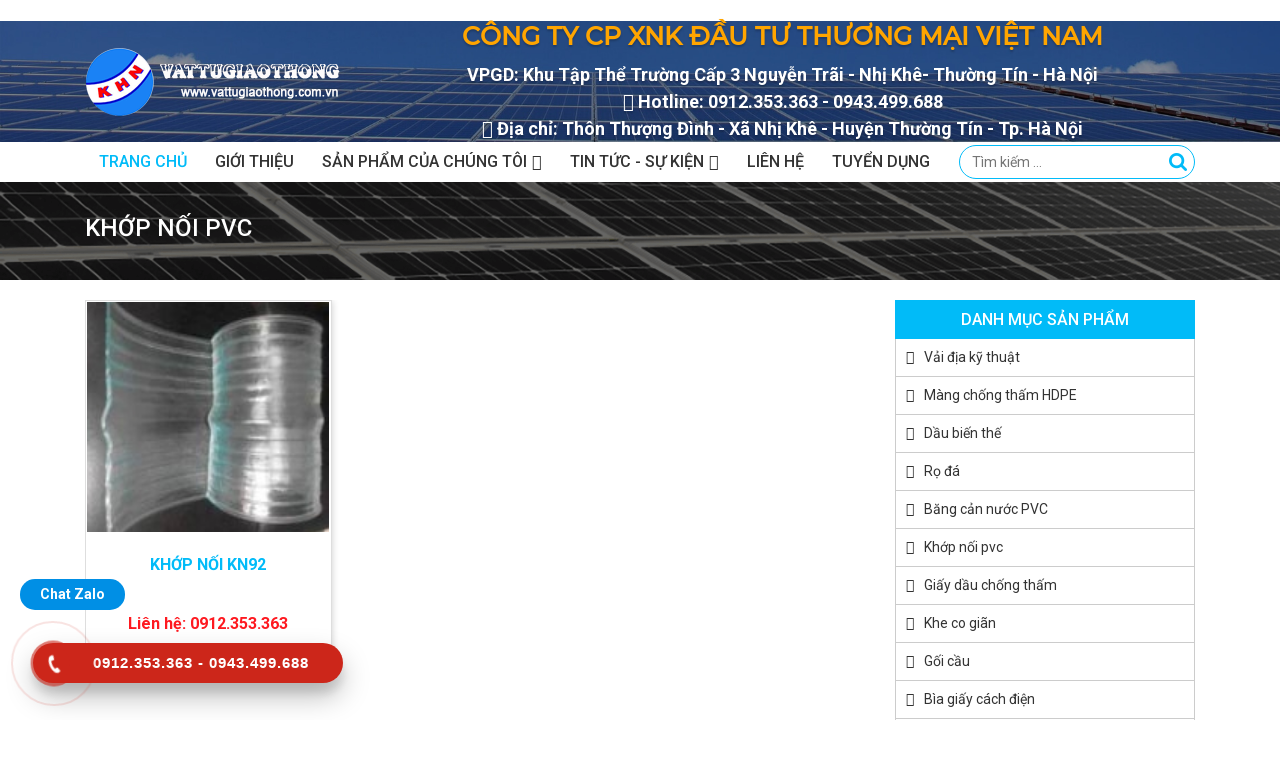

--- FILE ---
content_type: text/html; charset=utf-8
request_url: https://vattugiaothong.com.vn/khop-noi-pvc/6/
body_size: 12061
content:

<!DOCTYPE html>
<html lang="vi">
<head><link rel = 'shortcut icon' type = 'image/vnd.microsoft.icon' href = 'https://hdvn.vn/uploads/images/website/vattugiaothong-com-vn/favico.png' /><meta charset="UTF-8" /><meta id="viewport" name="viewport" content="width=device-width,initial-scale=1,user-scalable=no" /><link rel="stylesheet" href="/css/bootstrap.min.css" type="text/css" media="all" /><link rel="stylesheet" href="/css/font-awesome-all.css" type="text/css" media="all" /><link rel="stylesheet" href="/css/style.min.css" type="text/css" media="all" /><link rel="stylesheet" href="/css/styles.css" type="text/css" media="all" /><link rel="stylesheet" href="/css/settings.css" type="text/css" media="all" /><link rel="stylesheet" href="/css/woocommerce-layout.css" type="text/css" media="all" /><link rel="stylesheet" href="/css/woocommerce-smallscreen.css" type="text/css" media="only screen and (max-width: 768px)" /><link rel="stylesheet" href="/css/woocommerce.css" type="text/css" media="all" /><link rel="stylesheet" href="/css/style-1.css" type="text/css" media="all" /><link rel="stylesheet" href="/css/style.css" type="text/css" media="all" /><link rel="stylesheet" href="/css/custom-woocommerce.css" type="text/css" media="all" /><link rel="stylesheet" href="/css/layout-woocommerce.css" type="text/css" media="all" />
<script type='text/javascript' src='/js/jquery.js'></script>

<script type='text/javascript' src='/js/jquery.themepunch.tools.min.js'></script>
<script type='text/javascript' src='/js/jquery.themepunch.revolution.min.js'></script>

<meta property="og:url" content="http://vattugiaothong.com.vn/khop-noi-pvc/6/" />
<meta property="og:image" content="http://vattugiaothong.com.vn/uploads/images/khop-noi-pvc.jpg" />
<meta property="og:type" content="website" />
<meta property="og:locale" content="vi_VN" />
<meta property="og:site_name" content="Khớp nối pvc" />
<meta property="og:image:alt" content="Khớp nối pvc" />

<meta name="twitter:card" content="summary" />
<meta property="twitter:url" content="http://vattugiaothong.com.vn/khop-noi-pvc/6/" />
<meta property="twitter:image" content="http://vattugiaothong.com.vn/uploads/images/khop-noi-pvc.jpg" />
<meta property="twitter:locale" content="vi_VN" />
<meta property="twitter:type" content="website" />
<meta property="twitter:site_name" content="Khớp nối pvc" />
<meta property="twitter:image:alt" content="Khớp nối pvc" />
<meta name="twitter:title" content="Khớp nối pvc" />
<meta name="description" content="" />
<style>.blog-an-hien{display:none}</style>

<style>.Left-all{float:left;width:calc(100% - 310px);overflow:hidden}.Right-all{float:right;width:300px;overflow:hidden}@media (max-width:801px){.Left-all,.Right-all{clear:both;width:98%;margin:0 auto}}.search-form .btnbutton{float:right;background:url(/uploads/images/bg/background/btsearch.png) center center no-repeat;text-indent:-9999px;width:32px;cursor:pointer}.search-form .btnbutton{height:32px;outline:none;border:none}.txtSearch{height:30px;width:190px;position:relative;left:10px;border:none;top:1px}</style>
<!-- Google Tag Manager --><script>(function(w,d,s,l,i){w[l]=w[l]||[];w[l].push({'gtm.start':
new Date().getTime(),event:'gtm.js'});var f=d.getElementsByTagName(s)[0],
j=d.createElement(s),dl=l!='dataLayer'?'&l='+l:'';j.async=true;j.src=
'https://www.googletagmanager.com/gtm.js?id='+i+dl;f.parentNode.insertBefore(j,f);
})(window,document,'script','dataLayer','GTM-KKTQSLS');</script><!-- End Google Tag Manager --><link href="http://vattugiaothong.com.vn/khop-noi-pvc/6/" rel="canonical" /><title>
	Khớp nối pvc
</title></head>
<body>
<br />
    
<nav id="mobilenav">
        <div class="mobilenav__inner">
            <div class="toplg"><h3>MENU</h3></div>
            <div class="menu-top-menu-container">
                <ul id="menu-main" class="mobile-menu">
<li class="menu-item menu-item-type-custom menu-item-object-custom current-menu-item current_page_item menu-item-home"><a href="/">Trang chủ</a></li>
<li class="menu-item menu-item-type-taxonomy menu-item-object-product_cat menu-item-has-children"><a href="/gioi-thieu.aspx">Giới thiệu</a>

</li>
<li class="menu-item menu-item-type-taxonomy menu-item-object-product_cat menu-item-has-children"><a href="/san-pham.aspx">Sản phẩm của chúng tôi</a>
<ul class="sub-menu">
    <li class="menu-item menu-item-type-taxonomy menu-item-object-product_cat"><a href="/vai-dia-ky-thuat/1/">Vải địa kỹ thuật</a></li><li class="menu-item menu-item-type-taxonomy menu-item-object-product_cat"><a href="/mang-chong-tham-hdpe/2/">Màng chống thấm HDPE</a></li><li class="menu-item menu-item-type-taxonomy menu-item-object-product_cat"><a href="/dau-bien-the/3/">Dầu biến thế</a></li><li class="menu-item menu-item-type-taxonomy menu-item-object-product_cat"><a href="/ro-da/4/">Rọ đá</a></li><li class="menu-item menu-item-type-taxonomy menu-item-object-product_cat"><a href="/bang-can-nuoc-pvc/5/">Băng cản nước PVC</a></li><li class="menu-item menu-item-type-taxonomy menu-item-object-product_cat"><a href="/khop-noi-pvc/6/">Khớp nối pvc</a></li><li class="menu-item menu-item-type-taxonomy menu-item-object-product_cat"><a href="/giay-dau-chong-tham/7/">Giấy dầu chống thấm</a></li><li class="menu-item menu-item-type-taxonomy menu-item-object-product_cat"><a href="/khe-co-gian/8/">Khe co giãn</a></li><li class="menu-item menu-item-type-taxonomy menu-item-object-product_cat"><a href="/goi-cau/9/">Gối cầu</a></li><li class="menu-item menu-item-type-taxonomy menu-item-object-product_cat"><a href="/bia-giay-cach-dien/10/">Bìa giấy cách điện</a></li><li class="menu-item menu-item-type-taxonomy menu-item-object-product_cat"><a href="/matit-chen-khe/11/">Matit chèn khe</a></li><li class="menu-item menu-item-type-taxonomy menu-item-object-product_cat"><a href="/may-ap-trung-gia-cam/12/">Máy ấp trứng gia cầm</a></li><li class="menu-item menu-item-type-taxonomy menu-item-object-product_cat"><a href="/tam-thoat-nuoc/13/">Tấm thoát nước</a></li><li class="menu-item menu-item-type-taxonomy menu-item-object-product_cat"><a href="/vi-thoat-nuoc/14/">Vỉ thoát nước</a></li><li class="menu-item menu-item-type-taxonomy menu-item-object-product_cat"><a href="/tam-alu/15/">Tấm Alu</a></li>
</ul>
</li>
<li class="menu-item menu-item-type-taxonomy menu-item-object-category menu-item-has-children"><a href="/tin-tuc.aspx">Tin tức</a>
<ul class="sub-menu">
<li class="menu-item menu-item-type-taxonomy menu-item-object-product_cat"><a href="/tin-tuc-cong-ty-1">Tin tức công ty</a></li><li class="menu-item menu-item-type-taxonomy menu-item-object-product_cat"><a href="/tin-tuc-hoat-dong-2">Tin tức hoạt động</a></li>
</ul>
</li>
<li class="menu-item menu-item-type-taxonomy menu-item-object-category menu-item-has-children"><a href="/tuyen-dung.aspx">Tuyển dụng</a></li>
<li class="menu-item menu-item-type-taxonomy menu-item-object-category menu-item-has-children"><a href="/Liên hệ.aspx">Liên hệ</a></li>
</ul>
</div><a class="menu_close"><i class="fas fa-angle-left"></i></a></div>
</nav>
    <div id="page" class="site">
        <form method="post" action="/khop-noi-pvc/6/" id="f1">
<div class="aspNetHidden">
<input type="hidden" name="__EVENTTARGET" id="__EVENTTARGET" value="" />
<input type="hidden" name="__EVENTARGUMENT" id="__EVENTARGUMENT" value="" />
<input type="hidden" name="__VIEWSTATE" id="__VIEWSTATE" value="/[base64]/[base64]/[base64]/[base64]/[base64]/[base64]/[base64]/[base64]/[base64]/[base64]/[base64]/[base64]/[base64]/jePiHHc6/GrGs2J0E=" />
</div>

<script type="text/javascript">
//<![CDATA[
var theForm = document.forms['f1'];
if (!theForm) {
    theForm = document.f1;
}
function __doPostBack(eventTarget, eventArgument) {
    if (!theForm.onsubmit || (theForm.onsubmit() != false)) {
        theForm.__EVENTTARGET.value = eventTarget;
        theForm.__EVENTARGUMENT.value = eventArgument;
        theForm.submit();
    }
}
//]]>
</script>


<div class="aspNetHidden">

	<input type="hidden" name="__VIEWSTATEGENERATOR" id="__VIEWSTATEGENERATOR" value="B5786639" />
	<input type="hidden" name="__EVENTVALIDATION" id="__EVENTVALIDATION" value="/wEdAAPCq4in2egv+43C4kGvEzZDN2cysWI5tvbwG5U2COzIsWOmBkGcHyS+sF0BPh9P3WRDKIwI7+VPcZ61VYNf6/9M" />
</div>
        
<header id="masthead" class="site-header header-logo-style2">
<div class="header-main">
	<div class="container">
		<div class="site-branding"><h1 class="site-title"><a href="/" rel="home">Vật tư địa kỹ thuật</a></h1></div>
		<div class="header-content">
			<a id="showmenu" class="d-lg-none">
				<span class="hamburger hamburger--collapse">
					<span class="hamburger-box">
						<span class="hamburger-inner"></span>
					</span>
				</span>
			</a>
			<div class="row align-items-center">
                <div class="col-md-3"><div class="logo"><a href="/"><img src="https://hdvn.vn/uploads/images/website/vattugiaothong-com-vn/logo/logo-vatugiaothong-com-vn.png" alt="Công ty CP XNK Đầu Tư Thương Mại Việt Nam"></a></div></div>
				<div class="col-md-9 box-information">
					<section id="custom_html-2" class="widget_text widget widget_custom_html">
                        <div class="textwidget custom-html-widget">
                            
                                    <div class="box-info">
	<h3 style="color:orange">Công ty CP XNK Đầu Tư Thương Mại Việt Nam</h3>
<div class="slogan">VPGD: Khu Tập Thể Trường Cấp 3 Nguyễn Tr&atilde;i - Nhị Kh&ecirc;- Thường T&iacute;n - H&agrave; Nội</div>
<div class="hotline"><i class="fas fa-phone-volume"></i> Hotline: 0912.353.363 - 0943.499.688</div>
<div class="address"><i class="fas fa-map-marker-alt"></i> Địa chỉ: Thôn Thượng Đình - Xã Nhị Khê - Huyện Thường Tín - Tp. Hà Nội</div>
</div>
                                                            
                        </div>
					</section>
				</div>
			</div>
		</div>		
	</div>
</div>
<nav id="site-navigation" class="main-navigation">
	<div class="container">
		<div class="menu-top-menu-container">
            <ul id="primary-menu" class="menu clearfix">
<li class="menu-item menu-item-type-custom menu-item-object-custom current-menu-item current_page_item menu-item-home"><a href="/">Trang chủ</a></li>
<li class="menu-item menu-item-type-post_type menu-item-object-page"><a href="/gioi-thieu.aspx">Giới thiệu</a></li>
<li class="menu-item menu-item-type-taxonomy menu-item-object-product_cat menu-item-has-children"><a href="/san-pham.aspx">Sản phẩm của chúng tôi</a>
<ul class="sub-menu"><li class="menu-item menu-item-type-taxonomy menu-item-object-product_cat"><a href="/vai-dia-ky-thuat/1/">Vải địa kỹ thuật</a></li><li class="menu-item menu-item-type-taxonomy menu-item-object-product_cat"><a href="/mang-chong-tham-hdpe/2/">Màng chống thấm HDPE</a></li><li class="menu-item menu-item-type-taxonomy menu-item-object-product_cat"><a href="/dau-bien-the/3/">Dầu biến thế</a></li><li class="menu-item menu-item-type-taxonomy menu-item-object-product_cat"><a href="/ro-da/4/">Rọ đá</a></li><li class="menu-item menu-item-type-taxonomy menu-item-object-product_cat"><a href="/bang-can-nuoc-pvc/5/">Băng cản nước PVC</a></li><li class="menu-item menu-item-type-taxonomy menu-item-object-product_cat"><a href="/khop-noi-pvc/6/">Khớp nối pvc</a></li><li class="menu-item menu-item-type-taxonomy menu-item-object-product_cat"><a href="/giay-dau-chong-tham/7/">Giấy dầu chống thấm</a></li><li class="menu-item menu-item-type-taxonomy menu-item-object-product_cat"><a href="/khe-co-gian/8/">Khe co giãn</a></li><li class="menu-item menu-item-type-taxonomy menu-item-object-product_cat"><a href="/goi-cau/9/">Gối cầu</a></li><li class="menu-item menu-item-type-taxonomy menu-item-object-product_cat"><a href="/bia-giay-cach-dien/10/">Bìa giấy cách điện</a></li><li class="menu-item menu-item-type-taxonomy menu-item-object-product_cat"><a href="/matit-chen-khe/11/">Matit chèn khe</a></li><li class="menu-item menu-item-type-taxonomy menu-item-object-product_cat"><a href="/may-ap-trung-gia-cam/12/">Máy ấp trứng gia cầm</a></li><li class="menu-item menu-item-type-taxonomy menu-item-object-product_cat"><a href="/tam-thoat-nuoc/13/">Tấm thoát nước</a></li><li class="menu-item menu-item-type-taxonomy menu-item-object-product_cat"><a href="/vi-thoat-nuoc/14/">Vỉ thoát nước</a></li><li class="menu-item menu-item-type-taxonomy menu-item-object-product_cat"><a href="/tam-alu/15/">Tấm Alu</a></li></ul>
</li>
<li class="menu-item menu-item-type-taxonomy menu-item-object-category menu-item-has-children"><a href="#">Tin tức - sự kiện</a>
    <ul class="sub-menu">
        <li><a href="/tin-tuc-cong-ty-1">Tin tức công ty</a></li><li><a href="/tin-tuc-hoat-dong-2">Tin tức hoạt động</a></li>
    </ul>
</li>
<li><a href="/lien-he.aspx">Liên hệ</a></li>
<li><a href="/tuyen-dung.aspx">Tuyển dụng</a></li>
</ul>
</div>
        <div class="box-search">
            <div class="search-form">
                <input name="ctl00$menu2$txtKey" type="text" id="menu2_txtKey" class="txtSearch" placeholder="Tìm kiếm …" />
				<a class="search-submit btnbutton" href="javascript:__doPostBack(&#39;ctl00$menu2$ctl00&#39;,&#39;&#39;)"></a>
            </div>
</div>
	</div>
</nav>
</header>
    

    
    <div id="content" class="site-content">
		<div class="d-flex align-items-center page-title-bar"><div class="container"><div class="title-bar-wrap"><h1 class="title">Khớp nối pvc</h1></div></div></div>
			<div class="container">
<div class="content-sidebar-wrap">
<div class="Left-all">
<main id="main" class="site-main" role="main">
<div class="clearfix"></div>

<div class="clearfix"></div>
<div class="sh-product-shortcode column-3">
<ul class="row list-products">
    
            <li class="post-544 product type-product status-publish has-post-thumbnail product_cat-san-pham-khac product_cat-vai-dia product_tag-luoi-dia-ky-thuat product_tag-mang-chong-tham-hdpe product_tag-vai-dia-ky-thuat-det product_tag-vai-dia-ky-thuat-khong-det first instock shipping-taxable product-type-simple">
	<div class="wrap-product">
		<div class="image-product">
            <a class="img hover-zoom"  href="/13/khop-noi-kn92/" title="Khớp nối KN92"><img width="300" height="300" src="http://vattugiaothong.com.vn/uploads/images/khop-noi-pvc.jpg" class="attachment-woocommerce_thumbnail size-woocommerce_thumbnail" alt="Khớp nối KN92"/>
            <div class="product-viewmore">Xem thêm</div></a></div>
        <h3 class="woocommerce-loop-product__title" style="height:50px;overflow:hidden"><a title="Khớp nối KN92" href="/13/khop-noi-kn92/">Khớp nối KN92</a></h3></a>
        <p class="price"><a href="tel:0912.353.363">Liên hệ: 0912.353.363</a></p><div class="gridlist-description"></div></div>
</li>
        
</ul>
</div>
</main>
</div>
<div class="Right-all">
<aside class="sidebar sidebar-primary sidebar-shop">
    <section id="nav_menu-2" class="widget widget_nav_menu">
        <h2 class="widget-title">Danh mục sản phẩm</h2>
        <div class="menu-top-menu-container">
<ul id="menu-top-menu" class="menu">
<li class="menu-item menu-item-type-custom menu-item-object-custom menu-item-home"><a href="/vai-dia-ky-thuat/1/">Vải địa kỹ thuật</a></li><li class="menu-item menu-item-type-custom menu-item-object-custom menu-item-home"><a href="/mang-chong-tham-hdpe/2/">Màng chống thấm HDPE</a></li><li class="menu-item menu-item-type-custom menu-item-object-custom menu-item-home"><a href="/dau-bien-the/3/">Dầu biến thế</a></li><li class="menu-item menu-item-type-custom menu-item-object-custom menu-item-home"><a href="/ro-da/4/">Rọ đá</a></li><li class="menu-item menu-item-type-custom menu-item-object-custom menu-item-home"><a href="/bang-can-nuoc-pvc/5/">Băng cản nước PVC</a></li><li class="menu-item menu-item-type-custom menu-item-object-custom menu-item-home"><a href="/khop-noi-pvc/6/">Khớp nối pvc</a></li><li class="menu-item menu-item-type-custom menu-item-object-custom menu-item-home"><a href="/giay-dau-chong-tham/7/">Giấy dầu chống thấm</a></li><li class="menu-item menu-item-type-custom menu-item-object-custom menu-item-home"><a href="/khe-co-gian/8/">Khe co giãn</a></li><li class="menu-item menu-item-type-custom menu-item-object-custom menu-item-home"><a href="/goi-cau/9/">Gối cầu</a></li><li class="menu-item menu-item-type-custom menu-item-object-custom menu-item-home"><a href="/bia-giay-cach-dien/10/">Bìa giấy cách điện</a></li><li class="menu-item menu-item-type-custom menu-item-object-custom menu-item-home"><a href="/matit-chen-khe/11/">Matit chèn khe</a></li><li class="menu-item menu-item-type-custom menu-item-object-custom menu-item-home"><a href="/may-ap-trung-gia-cam/12/">Máy ấp trứng gia cầm</a></li><li class="menu-item menu-item-type-custom menu-item-object-custom menu-item-home"><a href="/tam-thoat-nuoc/13/">Tấm thoát nước</a></li><li class="menu-item menu-item-type-custom menu-item-object-custom menu-item-home"><a href="/vi-thoat-nuoc/14/">Vỉ thoát nước</a></li><li class="menu-item menu-item-type-custom menu-item-object-custom menu-item-home"><a href="/tam-alu/15/">Tấm Alu</a></li>
</ul></div>
</section>

<section id="list_posts-2" class="widget widget_list_posts">
<h2 class="widget-title blog-an-hien">Tin tức, sự kiện mới</h2>
<ul class="list-post-item blog-an-hien">

<li class="clearfix post type-post status-publish format-standard has-post-thumbnail hentry category-tin-tuc tag-mang-hdpe-tai-lai-chau tag-ho-hdpe">
<a class="img alignnone" href="/bai-viet/xu-ly-nen-dat-yeu-bang-vai-dia-ky-thuat/8/" title="Xử lý nền đất yếu bằng vải địa kỹ thuật"><img width="300" height="200" src="https://hdvn.vn/uploads/images/website/vattuminhhai-com-vn/picture/00-tt-X%E1%BB%AD%20l%C3%BD%20n%E1%BB%81n%20%C4%91%E1%BA%A5t%20y%E1%BA%BFu%20b%E1%BA%B1ng%20v%E1%BA%A3i%20%C4%91%E1%BB%8Ba%20k%E1%BB%B9%20thu%E1%BA%ADt.jpg" class="attachment-sh_thumb300x200 size-sh_thumb300x200 wp-post-image" alt="Xử lý nền đất yếu bằng vải địa kỹ thuật" /></a>
<h3><a href="/bai-viet/xu-ly-nen-dat-yeu-bang-vai-dia-ky-thuat/8/" title="Xử lý nền đất yếu bằng vải địa kỹ thuật">Xử lý nền đất yếu bằng vải địa kỹ thuật</a></h3></li>

<li class="clearfix post type-post status-publish format-standard has-post-thumbnail hentry category-tin-tuc tag-mang-hdpe-tai-lai-chau tag-ho-hdpe">
<a class="img alignnone" href="/bai-viet/thuc-te-su-dung-cua-luoi-dia-ky-thuat/7/" title="Thực tế sử dụng của lưới địa kỹ thuật"><img width="300" height="200" src="https://hdvn.vn/uploads/images/website/vattuminhhai-com-vn/picture/00-tt-Th%E1%BB%B1c%20t%E1%BA%BF%20s%E1%BB%AD%20d%E1%BB%A5ng%20c%E1%BB%A7a%20l%C6%B0%E1%BB%9Bi%20%C4%91%E1%BB%8Ba%20k%E1%BB%B9%20thu%E1%BA%ADt.png" class="attachment-sh_thumb300x200 size-sh_thumb300x200 wp-post-image" alt="Thực tế sử dụng của lưới địa kỹ thuật" /></a>
<h3><a href="/bai-viet/thuc-te-su-dung-cua-luoi-dia-ky-thuat/7/" title="Thực tế sử dụng của lưới địa kỹ thuật">Thực tế sử dụng của lưới địa kỹ thuật</a></h3></li>

<li class="clearfix post type-post status-publish format-standard has-post-thumbnail hentry category-tin-tuc tag-mang-hdpe-tai-lai-chau tag-ho-hdpe">
<a class="img alignnone" href="/bai-viet/luoi-dia-ky-thuat-la-gi/6/" title="Lưới địa kỹ thuật là gì"><img width="300" height="200" src="https://hdvn.vn/uploads/images/website/vattuminhhai-com-vn/picture/00-tt-%E1%BB%A8ng%20d%E1%BB%A5ng%20c%E1%BB%A7a%20m%C3%A0ng%20ch%E1%BB%91ng%20th%E1%BA%A5m%20HDPE.jpg" class="attachment-sh_thumb300x200 size-sh_thumb300x200 wp-post-image" alt="Lưới địa kỹ thuật là gì" /></a>
<h3><a href="/bai-viet/luoi-dia-ky-thuat-la-gi/6/" title="Lưới địa kỹ thuật là gì">Lưới địa kỹ thuật là gì</a></h3></li>

<li class="clearfix post type-post status-publish format-standard has-post-thumbnail hentry category-tin-tuc tag-mang-hdpe-tai-lai-chau tag-ho-hdpe">
<a class="img alignnone" href="/bai-viet/ung-dung-cua-mang-chong-tham-hdpe/5/" title="Ứng dụng của màng chống thấm HDPE"><img width="300" height="200" src="https://hdvn.vn/uploads/images/website/vattuminhhai-com-vn/picture/00-tt-%E1%BB%A8ng%20d%E1%BB%A5ng%20c%E1%BB%A7a%20m%C3%A0ng%20ch%E1%BB%91ng%20th%E1%BA%A5m%20HDPE.jpg" class="attachment-sh_thumb300x200 size-sh_thumb300x200 wp-post-image" alt="Ứng dụng của màng chống thấm HDPE" /></a>
<h3><a href="/bai-viet/ung-dung-cua-mang-chong-tham-hdpe/5/" title="Ứng dụng của màng chống thấm HDPE">Ứng dụng của màng chống thấm HDPE</a></h3></li>

<li class="clearfix post type-post status-publish format-standard has-post-thumbnail hentry category-tin-tuc tag-mang-hdpe-tai-lai-chau tag-ho-hdpe">
<a class="img alignnone" href="/bai-viet/ham-biogas-dung-vat-lieu-chong-tham-re-va-ve-sinh/4/" title="Hầm Biogas dùng vật liệu chống thấm: Rẻ và vệ sinh"><img width="300" height="200" src="https://hdvn.vn/uploads/images/website/hambioga.jpg" class="attachment-sh_thumb300x200 size-sh_thumb300x200 wp-post-image" alt="Hầm Biogas dùng vật liệu chống thấm: Rẻ và vệ sinh" /></a>
<h3><a href="/bai-viet/ham-biogas-dung-vat-lieu-chong-tham-re-va-ve-sinh/4/" title="Hầm Biogas dùng vật liệu chống thấm: Rẻ và vệ sinh">Hầm Biogas dùng vật liệu chống thấm: Rẻ và vệ sinh</a></h3></li>

<li class="clearfix post type-post status-publish format-standard has-post-thumbnail hentry category-tin-tuc tag-mang-hdpe-tai-lai-chau tag-ho-hdpe">
<a class="img alignnone" href="/bai-viet/may-bien-ap-ngam-dau/3/" title="Máy biến áp ngâm dầu"><img width="300" height="200" src="https://hdvn.vn/uploads/images/website/may-bien-ap-ngam-dau.jpeg" class="attachment-sh_thumb300x200 size-sh_thumb300x200 wp-post-image" alt="Máy biến áp ngâm dầu" /></a>
<h3><a href="/bai-viet/may-bien-ap-ngam-dau/3/" title="Máy biến áp ngâm dầu">Máy biến áp ngâm dầu</a></h3></li>

<li class="clearfix post type-post status-publish format-standard has-post-thumbnail hentry category-tin-tuc tag-mang-hdpe-tai-lai-chau tag-ho-hdpe">
<a class="img alignnone" href="/bai-viet/chat-luong-duoc-tao-boi-tu-van-chuyen-nghiep/2/" title="Chất lượng được tạo bởi tư vấn chuyên nghiệp"><img width="300" height="200" src="https://hdvn.vn/uploads/images/website/vattuminhhai-com-vn/picture/00-tt-Thi%20c%C3%B4ng%20h%E1%BB%91%20Bioga.jpg" class="attachment-sh_thumb300x200 size-sh_thumb300x200 wp-post-image" alt="Chất lượng được tạo bởi tư vấn chuyên nghiệp" /></a>
<h3><a href="/bai-viet/chat-luong-duoc-tao-boi-tu-van-chuyen-nghiep/2/" title="Chất lượng được tạo bởi tư vấn chuyên nghiệp">Chất lượng được tạo bởi tư vấn chuyên nghiệp</a></h3></li>

<li class="clearfix post type-post status-publish format-standard has-post-thumbnail hentry category-tin-tuc tag-mang-hdpe-tai-lai-chau tag-ho-hdpe">
<a class="img alignnone" href="/bai-viet/giai-phap-ke-ban-nhua-ke-ro-da-ho-de-bien-tay-ca-mau-khong-dat-hieu-qua-mong-muon/1/" title="Giải pháp kè bản nhựa, kè rọ đá hộ đê biển Tây (Cà Mau) không đạt hiệu quả mong muốn"><img width="300" height="200" src="https://hdvn.vn/uploads/images/website/vattuminhhai-com-vn/picture/00-tt-Thi%20c%C3%B4ng%20h%E1%BB%91%20Bioga.jpg" class="attachment-sh_thumb300x200 size-sh_thumb300x200 wp-post-image" alt="Giải pháp kè bản nhựa, kè rọ đá hộ đê biển Tây (Cà Mau) không đạt hiệu quả mong muốn" /></a>
<h3><a href="/bai-viet/giai-phap-ke-ban-nhua-ke-ro-da-ho-de-bien-tay-ca-mau-khong-dat-hieu-qua-mong-muon/1/" title="Giải pháp kè bản nhựa, kè rọ đá hộ đê biển Tây (Cà Mau) không đạt hiệu quả mong muốn">Giải pháp kè bản nhựa, kè rọ đá hộ đê biển Tây (Cà Mau) không đạt hiệu quả mong muốn</a></h3></li>

</ul></section></aside></div>
<div class="clearfix"></div>
</div>
</div>

	</div>

    

    

    

        </form>
    <div class="panel-overlay"></div>
    
<footer id="footer" class="site-footer">
		<div class="footer-widgets">
			<div class="container">
				<div class="wrap">
					<div class="row">
						<div class="footer-widgets-area col-lg-4 col-md-6">
                            <section id="text-2" class="widget widget_text">
                                <h4 class="widget-title">Thông tin về chúng tôi</h4>
                                <div class="textwidget"><div style="text-align: center;">
	<strong>C&Ocirc;NG TY CỔ PHẦN XUẤT NHẬP KHẨU ĐẦU TƯ THƯƠNG MẠI VIỆT NAM</strong></div>
<div style="text-align: center;">
	<strong>(VIETNAM TRADING INVESTMENT IMPORT EXPORT JOINT STOCK COMPANY)</strong></div>
<div>
	MST: 0104925507</div>
<div>
	Trụ sở:<span style="white-space:pre"> </span>Th&ocirc;n Thượng Đ&igrave;nh - X&atilde; Nhị Kh&ecirc; - Huyện Thường T&iacute;n - Tp. H&agrave; Nội</div>
<div>
	VPGD: Khu Tập Thể Trường Cấp 3 Nguyễn Tr&atilde;i - Nhị Kh&ecirc;- Thường T&iacute;n - H&agrave; Nội</div>
<div>
	Email: vtgiaothong@gmail.com</div>
<div>
	Hotline: 0912.353.363 -&nbsp;0943.499.688</div>
<div>
	Website: vattugiaothong.com.vn</div></div>
		                    </section>
<section id="social-3" class="widget widget_social">
            <ul>
                <li class="icon_social icon_facebook"><a title="Facebook" href="https://hdvn.vn" rel="nofollow" target="_blank"><i class="fab fa-facebook-f"></i></a></li>
                <li class="icon_social icon_twitter"><a title="Twitter" href="https://hdvn.vn" rel="nofollow" target="_blank"><i class="fab fa-twitter"></i></a></li>
                <li class="icon_social icon_youtube"><a title="Youtube" href="https://hdvn.vn" rel="nofollow" target="_blank"><i class="fab fa-youtube"></i></a></li>
                <li class="icon_social icon_linkedin"><a title="Linkedin" href="https://hdvn.vn" rel="nofollow" target="_blank"><i class="fab fa-linkedin-in"></i></a></li>
            </ul>
</section></div>
<div class="footer-widgets-area col-lg-4 col-md-6">
<section class="widget widget_information">
<h4 class="widget-title">sẢN PHẨM CỦA CHÚNG TÔI</h4>
<ul><li><i class=" fas fa-map-marker-alt"></i><a href="/vai-dia-ky-thuat/1/">Vải địa kỹ thuật</a></li><li><i class=" fas fa-map-marker-alt"></i><a href="/mang-chong-tham-hdpe/2/">Màng chống thấm HDPE</a></li><li><i class=" fas fa-map-marker-alt"></i><a href="/dau-bien-the/3/">Dầu biến thế</a></li><li><i class=" fas fa-map-marker-alt"></i><a href="/ro-da/4/">Rọ đá</a></li><li><i class=" fas fa-map-marker-alt"></i><a href="/bang-can-nuoc-pvc/5/">Băng cản nước PVC</a></li><li><i class=" fas fa-map-marker-alt"></i><a href="/khop-noi-pvc/6/">Khớp nối pvc</a></li><li><i class=" fas fa-map-marker-alt"></i><a href="/giay-dau-chong-tham/7/">Giấy dầu chống thấm</a></li><li><i class=" fas fa-map-marker-alt"></i><a href="/khe-co-gian/8/">Khe co giãn</a></li><li><i class=" fas fa-map-marker-alt"></i><a href="/goi-cau/9/">Gối cầu</a></li><li><i class=" fas fa-map-marker-alt"></i><a href="/bia-giay-cach-dien/10/">Bìa giấy cách điện</a></li><li><i class=" fas fa-map-marker-alt"></i><a href="/matit-chen-khe/11/">Matit chèn khe</a></li><li><i class=" fas fa-map-marker-alt"></i><a href="/may-ap-trung-gia-cam/12/">Máy ấp trứng gia cầm</a></li><li><i class=" fas fa-map-marker-alt"></i><a href="/tam-thoat-nuoc/13/">Tấm thoát nước</a></li><li><i class=" fas fa-map-marker-alt"></i><a href="/vi-thoat-nuoc/14/">Vỉ thoát nước</a></li><li><i class=" fas fa-map-marker-alt"></i><a href="/tam-alu/15/">Tấm Alu</a></li></ul>
</section>
<section class="widget_text widget widget_custom_html">
    <div class="textwidget custom-html-widget">
<div class="chat_zalo"><a href="http://zalo.me/0912353363" target="_blank">Chat Zalo</a></div>
<style>.chat_zalo a{position:fixed;bottom:110px;left:20px;color:#fff;background:#008fe5;border-radius:20px;padding:5px 20px;font-weight:600}</style>
</div>
</section>
</div>
<div class="footer-widgets-area col-lg-4 col-md-6">
<section id="nav_menu-4" class="widget widget_nav_menu"><h4 class="widget-title">chính sách</h4>
    <div class="menu-chinh-sach-container">
        <ul id="menu-chinh-sach" class="menu"><li class="menu-item menu-item-type-post_type menu-item-object-page"><a href="#">Chính sách và quy định chung</a></li><li class="menu-item menu-item-type-post_type menu-item-object-page"><a href="#">Quy định hình thức thanh toán</a></li><li class="menu-item menu-item-type-post_type menu-item-object-page"><a href="#">Chính sách đổi trả hàng và hoàn tiền</a></li><li class="menu-item menu-item-type-post_type menu-item-object-page"><a href="#">Chính sách vận chuyển/giao nhận</a></li><li class="menu-item menu-item-type-post_type menu-item-object-page"><a href="#">Chính sách bảo vệ thông tin cá nhân người tiêu dùng</a></li><li class="menu-item menu-item-type-post_type menu-item-object-page"><a href="#">Chính sách bảo hành, bảo trì</a></li></ul>
    </div>
</section>
</div>
</div>
</div>
</div>
</div>
<div class="site-info"><div class="container"><div class="wrap"><div class="row"><div class="col-sm-12 text-center"><a href="/">CÔNG TY CỔ PHẦN XUẤT NHẬP KHẨU ĐẦU TƯ THƯƠNG MẠI VIỆT NAM</a></div></div></div></div></div>
<p id="back-top"><a href="#top" target="_blank"><span></span></a></p>
</footer>
    </div>
<style type="text/css">#wpcp-error-message{direction:ltr;text-align:center;transition:opacity 900ms ease 0;z-index:99999999}.hideme{opacity:0;visibility:hidden}.showme{opacity:1;visibility:visible}.msgmsg-box-wpcp{border-radius:10px;color:#555;font-family:Tahoma;font-size:11px;margin:10px;padding:10px 36px;position:fixed;width:255px;top:50%;left:50%;margin-top:-10px;margin-left:-130px;-webkit-box-shadow:0 0 34px 2px rgba(242,191,191,1);-moz-box-shadow:0 0 34px 2px rgba(242,191,191,1);box-shadow:0 0 34px 2px rgba(242,191,191,1)}.msgmsg-box-wpcp span{font-weight:700;text-transform:uppercase}.error-wpcp{background:#ffecec url(https://hdvn.vn/uploads/images/website/vattuminhhai-com-vn/background/error.png) no-repeat 10px 50%;border:1px solid #f5aca6}.success{background:#e9ffd9 url(https://hdvn.vn/uploads/images/website/vattuminhhai-com-vn/background/success.png) no-repeat 10px 50%;border:1px solid #a6ca8a}.warning-wpcp{background:#ffecec url(https://hdvn.vn/uploads/images/website/vattuminhhai-com-vn/background/warning.png) no-repeat 10px 50%;border:1px solid #f5aca6}.notice{background:#e3f7fc url(https://hdvn.vn/uploads/images/website/vattuminhhai-com-vn/background/notice.png) no-repeat 10px 50%;border:1px solid #8ed9f6}</style>

        <div class="hotline-phone-ring-wrap">
			<div class="hotline-phone-ring">
				<div class="hotline-phone-ring-circle"></div>
				<div class="hotline-phone-ring-circle-fill"></div>
				<div class="hotline-phone-ring-img-circle">
					<a href="tel:0912.353.363" class="pps-btn-img"><img src="https://hdvn.vn/uploads/images/website/vattuminhhai-com-vn/background/icon-1.png" alt="Số điện thoại" width="50" /></a>
				</div>
			</div>
<div class="hotline-bar" style="width:310px"><a href="tel:0912.353.363"><span class="text-hotline">0912.353.363 - 0943.499.688</span></a></div>
</div>
    
<style>.hotline-phone-ring-circle{border-color:#cc261a}.hotline-phone-ring-circle-fill,.hotline-phone-ring-img-circle,.hotline-bar{background-color:#cc261a}</style>
<style>.hotline-bar{background:#cc261a}</style>
<noscript><style>.woocommerce-product-gallery{opacity:1!important}</style></noscript>		
<link rel='stylesheet' href='/css/slick.css' type='text/css' media='all' />
<link rel='stylesheet' href='/css/slick-theme.css' type='text/css' media='all' />

<script type='text/javascript' src='/js/bootstrap.min.js'></script>
<script type='text/javascript'>var ajax = {"url":""};</script>
<script type='text/javascript' src='/js/main.js'></script>

<script type='text/javascript' src='/js/scripts.js'></script>








<script type='text/javascript' src='/js/slick.min.js'></script>

</body>
</html>


--- FILE ---
content_type: text/css
request_url: https://vattugiaothong.com.vn/css/style.css
body_size: 13270
content:
@import "https://fonts.googleapis.com/css?family=Roboto:400,400i,500,500i,700,700i&subset=vietnamese";html{font-size:62.5%}body{font-family:'Roboto',Arial,sans-serif;font-size:14px}a{color:#01bbf8;transition:all .3s}a:hover{color:#01bbf8}a:hover,a:active,a:focus,a:visited{text-decoration:none}img{max-width:100%;height:auto}.site-boxed{max-width:1140px;margin:0 auto}.site-boxed .container{padding-left:0;padding-right:0}@font-face{font-family:Montserrat;src:url(/fonts/Montserrat-Medium.ttf)}.site-title,.site-description{font-size:0;margin:0}.site-header .header-content{position:relative}.header-banner #showmenu{right:15px}.site-header.header-logo .logo img{margin:10px 0}.logo img{margin:5px 0}.header-main{background:url(/uploads/images/bg/bg-header-main.png) no-repeat;background-size:cover}.box-information{color:#FFF;text-align:center;text-shadow:0 2px 2px rgba(0,0,0,0.2)}.box-information .widget{margin-bottom:0}.box-information h3{font-family:Montserrat;font-size:25px;font-weight:900;margin-bottom:10px;text-transform:uppercase}.box-information .hotline,.box-information .address,.box-information .slogan{font-size:18px;font-weight:700}.main-navigation ul{padding:0;margin:0}.main-navigation ul.menu li{position:relative;display:block}.main-navigation ul.menu > li{float:left}.main-navigation ul.menu li a{font-size:14px;color:#333;display:block;white-space:nowrap;padding:8px 20px 8px 8px;font-weight:400}.main-navigation ul.menu > li > a{font-size:16px;font-weight:500;padding:0 14px;line-height:40px;height:40px;color:#333;text-transform:uppercase}.main-navigation ul.menu > li.menu-item-has-children > a:after{content:"\f107";font-family:"Font Awesome 5 Free";font-weight:900;margin-left:5px}.main-navigation ul.menu > li.menu-item-has-children:hover > a:after{content:"\f106"}.main-navigation ul.menu > li.li-home > a:before{content:"\f015";font-family:"Font Awesome 5 Free";font-weight:900;margin-right:5px}.main-navigation ul.menu > li > a:hover,.main-navigation ul.menu > li.current-menu-item > a,.site-header.logo-left .main-navigation ul.menu > li > a:hover,.site-header.logo-left .main-navigation ul.menu > li.current-menu-item > a{color:#01bbf8}.main-navigation ul ul{background-color:#fff;border-top:2px solid #01bbf8;min-width:210px;left:0;position:absolute;box-shadow:0 5px 5px rgba(0,0,0,0.3);opacity:0;visibility:hidden;z-index:99999;-webkit-transition:.2s ease-out;-moz-transition:.2s ease-out;transition:.2s ease-out;-webkit-transform:translate3d(0,20px,0);-moz-transform:translate3d(0,20px,0);-ms-transform:translate3d(0,20px,0);-o-transform:translate3d(0,20px,0);transform:translate3d(0,20px,0)}.main-navigation ul li:hover > ul{opacity:1;visibility:visible;-webkit-transform:translate3d(0,0,0);-moz-transform:translate3d(0,0,0);-ms-transform:translate3d(0,0,0);-o-transform:translate3d(0,0,0);transform:translate3d(0,0,0)}.main-navigation ul.menu ul > li > a:hover,.main-navigation ul.menu ul > li.current-menu-item > a,.site-header.logo-left .main-navigation ul.menu ul > li > a:hover,.site-header.logo-left .main-navigation ul.menu ul > li.current-menu-item > a{color:#01bbf8}.main-navigation ul ul li a{border-bottom:1px solid #f2f2f2}.main-navigation ul ul li:last-child a{border-bottom:none}.main-navigation ul ul li.menu-item-has-children > a:before{content:"\f0da";float:right;margin-right:-14px;font-family:"Font Awesome 5 Free";font-weight:900;line-height:22px}.main-navigation ul ul ul{position:absolute;left:80%;top:-2px;opacity:0;visibility:hidden;-webkit-transition:transform .2s ease-out;-moz-transition:transform .2s ease-out;transition:transform .2s ease-out}.main-navigation ul ul ul li{width:100%;opacity:1}.main-navigation ul ul li:hover > ul{opacity:1;left:100%;visibility:visible}.site-header.header-banner .main-navigation,.site-header.header-logo-style2 .main-navigation{background:#FFF}.site-header.header-logo .main-navigation{background:none}.site-header.header-logo .main-navigation ul.menu{float:right}.site-header.header-logo .main-navigation ul.menu > li{margin-right:30px}.site-header.header-logo .main-navigation ul.menu > li:last-child{margin-right:0}.site-header.header-logo .main-navigation ul.menu > li > a{color:#333;padding:0;line-height:80px;height:80px}.heading{margin:0 0 40px;padding:0;font-size:28px;color:#01bbf8;font-weight:700;text-transform:uppercase;font-family:Montserrat}.heading a{position:relative;display:inline-block;color:#333!important;padding-bottom:15px}.heading a:after{content:'';display:inline-block;position:absolute;bottom:0;left:50%;transform:translateX(-50%);width:70px;height:3px;background:#01bbf8}#news2 .heading a:after{left:0;transform:translateX(0%)}.page-title,h1.entry-title{font-size:22px;font-weight:600;color:#01bbf8;margin:5px 0 15px}.page-title-bar{background:url(https://hdvn.vn/uploads/images/website/vattuminhhai-com-vn/background/pi.png) no-repeat;padding:30px 0;margin-bottom:20px}.page-title-bar .title{font-size:24px;line-height:1.4;text-transform:uppercase;color:#fff;margin-top:0}.breadcrumb{padding:5px 0;margin-bottom:10px;background:none;color:#333}#back-top{margin:0}#back-top a{display:block;-webkit-transition:1s;-moz-transition:1s;transition:1s}#back-top span{border-radius:5px;display:inline-block;height:40px;width:40px;position:fixed;bottom:20%;right:30px;z-index:9;box-shadow:0 0 10px rgba(0,0,0,0.05);overflow:hidden;text-indent:100%;white-space:nowrap;background:#01bbf8 url(https://hdvn.vn/uploads/images/website/vattuminhhai-com-vn/background/top.png) no-repeat center 50%;opacity:.5;-webkit-transition:opacity .3s 0s,visibility 0 .3s;-moz-transition:opacity .3s 0s,visibility 0 .3s;transition:opacity .3s 0s,visibility 0 .3s}#back-top span:hover{opacity:1}iframe[name='google_conversion_frame']{height:0!important;width:0!important;line-height:0!important;font-size:0!important;margin-top:-13px;float:left}.col-xs-15,.col-sm-15,.col-md-15,.col-lg-15{position:relative;min-height:1px;padding-right:15px;padding-left:15px}.col-xs-15{-webkit-box-flex:0;-ms-flex:0 0 20%;flex:0 0 20%;max-width:20%}@media (min-width: 768px){.col-sm-15{-webkit-box-flex:0;-ms-flex:0 0 20%;flex:0 0 20%;max-width:20%}}@media (min-width: 992px){.col-md-15{-webkit-box-flex:0;-ms-flex:0 0 20%;flex:0 0 20%;max-width:20%}}@media (min-width: 1200px){.col-lg-15{-webkit-box-flex:0;-ms-flex:0 0 20%;flex:0 0 20%;max-width:20%}}.wpcf7 label{font-weight:600;display:block}.wpcf7 div.wpcf7-validation-errors{margin:2em 0 1em}.wpcf7 span.wpcf7-not-valid-tip{margin:5px 0}.page_nav{text-align:center;margin-bottom:20px}.page_nav *{display:inline-block;padding:3px 10px;background:#FFF;border:1px solid #01bbf8;margin:0}.page_nav .current,.page_nav .page-numbers:hover{background:#01bbf8;color:#FFF}.screen-reader-text{display:none}.btn{font-size:14px;background:#01bbf8;color:#FFF}.btn.focus,.btn:focus,.btn:hover{color:#FFF;opacity:.9}.btn-primary{border-color:#01bbf8}.btn-primary.active.focus,.btn-primary.active:focus,.btn-primary.active:hover,.btn-primary:active.focus,.btn-primary:active:focus,.btn-primary:active:hover,.open>.dropdown-toggle.btn-primary.focus,.open>.dropdown-toggle.btn-primary:focus,.open>.dropdown-toggle.btn-primary:hover{background:#01bbf8;border:none}.form-control{height:34px;font-size:14px}textarea.form-control{height:160px}::-webkit-scrollbar-track{-webkit-box-shadow:inset 0 0 4px rgba(0,0,0,0.3);background-color:#fff}::-webkit-scrollbar{width:8px;background-color:#fff}::-webkit-scrollbar-thumb{background-color:#555}.alignleft{display:inline;float:left;margin-right:1.5em}.alignright{display:inline;float:right;margin-left:1.5em}.aligncenter{clear:both;display:block;margin-left:auto;margin-right:auto}.content-sidebar-wrap:before,.content-sidebar-wrap:after{clear:both;display:table;content:" "}.clear:before,.clear:after,.entry-content:before,.entry-content:after,.comment-content:before,.comment-content:after,.site-header:before,.site-header:after,.site-content:before,.site-content:after,.site-footer:before,.site-footer:after{content:"";display:table;table-layout:fixed}.clear:after,.entry-content:after,.comment-content:after,.site-header:after,.site-content:after,.site-footer:after{clear:both}.widget{margin:0 0 1.5em}.widget select{max-width:100%}.sidebar .widget{margin:0 0 20px}.sidebar .widget-title{font-size:16px;color:#FFF;font-weight:500;text-transform:uppercase;text-align:center;background:#01bbf8;padding:10px;margin:0}.sidebar .widget_nav_menu > div,.widget_supports .list-supporter,.sidebar .content-feature-page,.sidebar .slider-products,.sidebar .list-post-item,.sidebar .widget_text .textwidget{border:1px solid #ccc;border-top:none}.sidebar .widget ul{padding:0}.sidebar .widget_list_posts ul,.sidebar .widget .content-feature-page,.sidebar .textwidget{padding:10px}.sidebar .widget:not(.widget_slider_products) ul{margin:0}.sidebar .widget:not(.widget_slider_products) ul li{display:block}.sidebar .widget_nav_menu ul li{position:relative;padding:8px 10px}.sidebar .widget_nav_menu ul.menu > li:not(:last-child){border-bottom:1px solid #ccc}.sidebar .widget_nav_menu ul li a{font-size:14px;font-weight:400;display:block;color:#333}.sidebar .widget_nav_menu ul li a:before{content:'\f0da';font-family:'Font Awesome 5 Free';font-weight:900;margin-right:10px}.sidebar .widget_nav_menu .menu-item-has-children .sub-menu{background:#FFF;position:absolute;top:-1px;left:100%;z-index:99;opacity:1;visibility:hidden;min-width:200px;border:1px solid #ccc;-webkit-transition:all .2s ease-out;-moz-transition:all .2s ease-out;-o-transition:all .2s ease-out;transition:all .2s ease-out;-moz-transform:translate(40px,0);-webkit-transform:translate(40px,0);transform:translate(40px,0)}.content-sidebar .sidebar .widget_nav_menu .menu-item-has-children .sub-menu,.sidebar-content-sidebar .sidebar.sidebar-secondary .widget_nav_menu .menu-item-has-children .sub-menu{right:100%;left:initial;-moz-transform:translate(-40px,0);-webkit-transform:translate(-40px,0);transform:translate(-40px,0)}.sidebar .widget_nav_menu .menu-item-has-children:hover > .sub-menu,.content-sidebar .sidebar .widget_nav_menu .menu-item-has-children:hover .sub-menu,.sidebar-content-sidebar .sidebar.sidebar-secondary .widget_nav_menu .menu-item-has-children:hover .sub-menu{opacity:1;visibility:visible;-webkit-transform:translate(0,0);-moz-transform:translate(0,0);-o-transform:translate(0,0);-ms-transform:translate(0,0);transform:translate(0,0)}.search-form label{width:calc(100% - 32px);float:left;margin-bottom:0}.search-form input[type=search],.search-form input[type=submit]{height:32px;outline:none;border:none}.search-form input[type=search]{width:100%;background:none;color:#FFF;font-weight:400}.search-form input[type=submit]{float:right;background:url(/uploads/images/bg/background/btsearch.png) center center no-repeat;text-indent:-9999px;width:32px;cursor:pointer}.search-form input[type=search]::-webkit-input-placeholder{color:#FFF}.search-form input[type=search]::-moz-placeholder{color:#FFF}.search-form input[type=search]:-ms-input-placeholder{color:#FFF}.search-form input[type=search]:-moz-placeholder{color:#FFF}.sidebar .search-form{padding:5px 12px;background:#176fc8;overflow:hidden}.main-navigation .container{position:relative}.site-header .search-form{position:absolute;top:3px;right:15px;width:236px;border-radius:20px;background:#FFF;border:1px solid #01bbf8}.site-header input[type=search]{color:#333;padding-left:10px}.site-header input[type=search]::placeholder{color:#959595;font-weight:500}.sidebar .widget_recent_entries ul li{padding:5px 10px;border-bottom:1px solid #ccc}.sidebar .widget_recent_entries ul li:last-child{border-bottom:none}.sidebar .widget_recent_entries .post-date{display:block}.widget .list-post-item li{margin-bottom:10px}.widget .list-post-item li:last-child{margin-bottom:0}.widget .list-post-item .post:after{clear:both}.widget .list-post-item .alignleft{width:100px;margin-right:10px}.widget .list-post-item .alignright{width:100px;margin-left:10px}.widget .list-post-item .aligncenter{text-align:center}.widget .list-post-item h3{margin:7px 0 15px;font-size:14px;font-weight:400;line-height:1.2;overflow:hidden;display:-webkit-box;-webkit-box-orient:vertical;-webkit-line-clamp:3}.widget .list-post-item h3 a{color:inherit}.widget .list-post-item h3 a:before{content:'\f0da';font-family:'Font Awesome 5 Free';font-weight:900;margin-right:10px}@media (min-width: 1200px){.widget_supports .list-supporter{padding-top:200px;background-image:url(/uploads/images/bg/background/bg-support.png);background-repeat:no-repeat;background-position:top center;background-size:contain}.widget_supports .support-style-3{padding-top:0;background:none}}.widget_supports .support-style-1{background-color:#01bbf8}.widget_supports .support-style-1 .supporter{padding:0 10px 10px}.widget_supports .support-style-1 li{padding:5px 0;font-size:14px;color:#FFF;border-top:1px solid #FFF}.widget_supports .support-style-1 li:first-child{border-top:none}.widget_supports .support-style-1 li:last-child{border-bottom:none}.widget_supports .support-style-1 i{width:22px;margin-right:12px}.widget_supports .support-style-2 .supporter{margin:0 8px;padding:5px 8px 5px 50px;border-top:1px solid #ddd;background:url(https://hdvn.vn/uploads/images/website/vattuminhhai-com-vn/background/ic-phone.png) 7px 10px no-repeat;position:relative}.widget_supports .support-style-2 .supporter:first-child{border-top:none}.widget_supports .support-style-2 .name{font-weight:600}.widget_supports .support-style-2 .phone{font-size:20px;color:red;font-weight:600}.widget_supports .support-style-2 .skype{position:absolute;right:7px;bottom:10px;z-index:1}.widget_supports .support-style-2 .email{margin:0 8px;font-weight:600;border-top:1px solid #ddd;line-height:30px}.widget_supports .support-style-2 .email a{color:#333}.widget_supports .support-style-3{padding:5px 0}.widget_supports .support-style-3 ul{padding:10px 15px;background:url(https://hdvn.vn/uploads/images/website/vattuminhhai-com-vn/background/zalo_logo.png) 186px center no-repeat}.widget_supports .support-style-3 ul li{}.widget_supports .support-style-3 .name{font-size:16px}.widget_supports .support-style-3 .phone{font-size:22px;font-weight:700;color:red}.sidebar .content-feature-page,.sidebar .slider-products{padding:10px 10px 0}.item-product-slide{overflow:hidden;margin-bottom:15px}.item-product-slide:last-child{border-bottom:none;margin-bottom:0}.item-product-slide .alignleft,.item-product-slide .alignright{display:-webkit-box;display:-ms-flexbox;display:flex;-ms-flex-wrap:wrap;flex-wrap:wrap;align-items:center;width:100px;height:100px;background:#FFF}.item-product-slide .alignleft{margin-right:15px}.item-product-slide .alignright{margin-left:15px}.item-product-slide .alignleft > div,.item-product-slide .alignright > div{width:100%}.slick-slide.item-product-slide img{width:auto;display:inline-block;max-height:100px;max-width:100px}.item-product-slide .alignnone img{margin:0 auto 10px}.item-product-slide h3{margin:0 0 5px;font-size:14px;font-weight:500;line-height:1.2;overflow:hidden;display:-webkit-box;-webkit-box-orient:vertical;-webkit-line-clamp:3}.item-product-slide h3 a{color:#333}.item-product-slide .price{font-weight:700;color:red;margin:0}.item-product-slide .price ins,.item-product-slide .price del{display:block;text-decoration:none}.item-product-slide .price ins{margin-right:0}.item-product-slide .price del{text-decoration:line-through;font-weight:400;color:#666}.sidebar .widget_listpost_widget ul{padding:20px 10px;background:#fafafa}html .slick-carousel.slick-dotted.slick-slider{padding-bottom:40px}.slick-slider .slick-slide,.slick-slider .slick-slide a{outline:none}.slick-slider .slick-next,.slick-slider .slick-prev{z-index:1}.slick-slider .slick-next{right:-15px}.slick-slider .slick-prev{left:-15px}.slick-slider .slick-arrow:before{font-family:"Font Awesome 5 Free"!important;font-weight:700}.slick-prev:before{content:"\f053"!important}.slick-next:before{content:"\f054"!important}.slick-slider .slick-next:before,.slick-slider .slick-prev:before{color:#01bbf8;opacity:1}.slick-slider .slick-dots{bottom:10px}.slick-slider .slick-dots li button:before{font-size:14px;color:#d8d8d8}.slick-slider .slick-dots li{margin:0}.slick-slider .slick-dots li.slick-active button:before{color:#01bbf8;opacity:1}@media ( max-width: 575.5px ){.slick-slider .slick-prev{left:5px}.slick-slider .slick-next{right:5px}}.slick-slider{margin-left:-15px!important;margin-right:-15px!important}.slick-slide{padding-left:15px!important;padding-right:15px!important}.widget_featuredpage .entry-title{font-size:15px;font-weight:600;line-height:1.4;margin:0}.widget_featuredpage .entry-title a{color:#01bbf8}.widget_featuredpage .alignleft,.widget_featuredpage .alignright{width:30%}.widget_featuredpage .alignleft{margin-right:10px}.widget_featuredpage .alignright{margin-left:10px}.widget_featuredpage .aligncenter{margin-bottom:10px}.widget_featuredpage p{font-size:13px;text-align:justify}.widget_information li{padding:3px 0 3px 22px;position:relative}.widget_information i{font-size:12px;position:absolute;left:0;top:7px;width:14px;text-align:center;color:#01bbf8}.widget_social ul li{display:inline-block;margin-right:10px}.widget_social ul li a{display:inline-block;height:30px;width:30px;color:#333;background:#fff;line-height:30px;border-radius:5px;font-size:16px;text-align:center;transition:all .3s ease-out}.widget_social .icon_facebook a{color:#FFF;background:#3b5999}.widget_social .icon_twitter a{color:#FFF;background:#55acee}.widget_social .icon_google a{color:#FFF;background:#dd4b39}.widget_social .icon_youtube a{color:#FFF;background:#cd201f}.widget_social .icon_linkedin a{color:#FFF;background:#0077B5}.widget_social .icon_pinterest a{color:#FFF;background:#bd081c}.widget_social .icon_instagram a{color:#FFF;background:#e4405f}.widget_social ul li a:hover{transform:translateY(-5px)}.sidebar .cpd{padding:5px 10px}.sidebar .cpd li{padding:5px 0;border-bottom:1px solid #ccc}.sidebar .cpd li:last-child{border-bottom:none}html .theme-default .nivo-controlNav{width:100%;position:absolute;bottom:0;left:0;z-index:1}.sticky{display:block}.hentry{margin:0 0 1.5em}.byline,.updated:not(.published){display:none}.single .byline,.group-blog .byline{display:inline}.page-links{clear:both;margin:0 0 1.5em}.single article.post .entry-content{line-height:25px;margin-bottom:20px}.single .entry-content table tr td{padding:8px;line-height:1.42857143}.entry-meta{font-size:13px;margin-bottom:10px}.entry-meta span{color:#747474;display:inline-block;margin-right:10px}.entry-meta span i{color:#747474}.socials-share{padding:20px 0 15px;margin-bottom:20px;border-top:1px solid #ebebeb;border-bottom:1px solid #ebebeb}.socials-share .fb_iframe_widget{position:relative;top:-8px}.post-next-prev{border-bottom:1px solid #ebebeb;margin:20px 0}.post-next-prev-content span{display:block;font-size:12px;color:#c1c1c1;margin-bottom:7px}.post-next-prev-content a{display:block;color:#222;margin-bottom:20px}.related-posts{margin-bottom:20px}.related-posts .related-title{font-weight:700;font-size:20px;margin-bottom:15px;text-transform:uppercase}.related-posts ul{padding-left:0;list-style-position:inside}.related-posts ul li{margin-bottom:5px}.related-posts ul li a{color:#333}.sidebar .widget_nav_menu ul li a:hover,.post-next-prev-content a:hover,.related-posts ul li a:hover,.item-product-slide h3 a:hover,.widget .list-post-item h3 a:hover,.new-list article .more-link{color:#01bbf8}.comments-area .comment-list .comment-content a{word-wrap:break-word}.comment-form label{display:block}.comment-form textarea,.comment-form input[type="text"],.comment-form input[type="email"],.comment-form input[type="url"]{width:100%;padding:5px 10px}.comment-form input,.comment-form textarea{border:1px solid rgba(51,51,51,0.1);color:rgba(51,51,51,0.7)}.comment-form input[type="submit"]{background:#01bbf8;color:#FFF;padding:5px 10px}.comment-list{list-style:none;margin:0;padding:0}.comment-list article,.comment-list .pingback,.comment-list .trackback{border-top:1px solid #eaeaea;border-top:1px solid rgba(51,51,51,0.1);padding:1.6em 0}.comment-content{padding:10px 20px 45px;margin:25px 0 0;font-size:15px;border:1px solid #dfdfdf;border-radius:3px;line-height:1.5em!important}.comment-list li .reply{position:absolute;margin:-45px 0 0 10px;padding:5px 10px}.comment-list .children{list-style:none;margin:0}.comment-list .children > li{padding-left:.8em}.comment-author{padding:10px 5px 0}.comment-list li .avatar{background:#fff;float:left;margin:0 10px 0 0;border-radius:50%;-moz-border-radius:50%}.comment-list p,.ping-list p{font-weight:400;text-transform:none;margin:10px 5px 10px 0;padding:0;word-wrap:break-word}.comment-list li .fn,.comment-list li .cfn{font-size:16px;display:inline-block;margin:10px 0 0}.comment-list li .says{display:none}.page-content .wp-smiley,.entry-content .wp-smiley,.comment-content .wp-smiley{border:none;margin-bottom:0;margin-top:0;padding:0}embed,iframe,object{max-width:100%}.wp-caption{margin-bottom:1.5em;max-width:100%}.wp-caption img[class*="wp-image-"]{display:block;margin-left:auto;margin-right:auto}.wp-caption .wp-caption-text{margin:.8075em 0}.wp-caption-text{text-align:center}.gallery{margin-bottom:1.5em}.gallery-item{display:inline-block;text-align:center;vertical-align:top;width:100%}.gallery-columns-2 .gallery-item{max-width:50%}.gallery-columns-3 .gallery-item{max-width:33.33%}.gallery-columns-4 .gallery-item{max-width:25%}.gallery-columns-5 .gallery-item{max-width:20%}.gallery-columns-6 .gallery-item{max-width:16.66%}.gallery-columns-7 .gallery-item{max-width:14.28%}.gallery-columns-8 .gallery-item{max-width:12.5%}.gallery-columns-9 .gallery-item{max-width:11.11%}.gallery-caption{display:block}@media (min-width: 992px){.sidebar-content .site-main,.content-sidebar .site-main{float:left;width:74.5%}.sidebar-content .sidebar,.content-sidebar .sidebar{float:right;width:23.5%}.content-sidebar .site-main{float:left}.content-sidebar .sidebar{float:right}.sidebar-content-sidebar .content-sidebar-wrap,.sidebar-sidebar-content .content-sidebar-wrap,.content-sidebar-sidebar .content-sidebar-wrap{float:left;width:75.5%}.sidebar-content-sidebar .site-main,.sidebar-sidebar-content .site-main,.content-sidebar-sidebar .site-main{float:right;width:67.5496689%}.sidebar-content-sidebar .sidebar-primary,.sidebar-sidebar-content .sidebar-primary,.content-sidebar-sidebar .sidebar-primary{float:left;width:31.1258278%}.sidebar-content-sidebar .sidebar-secondary,.sidebar-sidebar-content .sidebar-secondary{float:right;width:23.5%}.sidebar-sidebar-content .sidebar{float:left}.sidebar-sidebar-content .content-sidebar-wrap{float:right}.content-sidebar-sidebar .sidebar-primary{float:right}.content-sidebar-sidebar .sidebar-secondary{float:right;width:23.5%}.content-sidebar-sidebar .site-main{float:left}}.home .site-main{width:100%}.home .site-content{padding-top:15px}.home .site-content{padding-top:0}.home .site-content > .container{padding:0;max-width:100%}.page-template-page-fullwidth .site-main{width:100%}.sh-blog-shortcode.style-1 .element.item-new{margin-bottom:0}.sh-blog-shortcode.style-1 .element.item-new:not(:last-child) .post-inner{margin-bottom:20px;border-bottom:1px solid #ddd;padding-bottom:20px}.sh-blog-shortcode .element.item-new .entry-description{color:#747474}.sh-blog-shortcode .element.item-new .btn{border-radius:20px}.sh-blog-shortcode .element.item-new .view-detail{color:#01bbf8}.sh-blog-shortcode .element.item-new .view-detail i{display:none}.sh-blog-shortcode .element.item-new .entry-thumb{padding:2px;box-shadow:0 0 2px 0 #b5b5b5}.sh-blog-shortcode .element .entry-content{margin:0}.sh-blog-shortcode .element .entry-thumb a{overflow:hidden;display:block}.sh-blog-shortcode .element .entry-thumb a img{width:100%;height:auto;-webkit-transition:all .5s ease-in-out;-moz-transition:all .5s ease-in-out;-o-transition:all .5s ease-in-out;transition:all .5s ease-in-out}.sh-blog-shortcode .element .entry-thumb a img:hover{transform:scale(1.1);-webkit-transform:scale(1.1)}.sh-blog-shortcode .element .entry-meta{color:#888;font-style:italic;margin-bottom:5px}.sh-blog-shortcode .element .entry-meta i{margin-right:5px}.sh-blog-shortcode .element .entry-title{margin:10px 0 5px;font-size:15px;font-weight:600;line-height:1.2;text-transform:uppercase}.sh-blog-shortcode .element .entry-description{text-align:justify;line-height:1.4}.sh-blog-shortcode.style-1 .element .entry-thumb{float:left;width:35%;margin-right:15px}.sh-blog-shortcode.style-1 .element .entry-title{margin:0 0 5px}.sh-blog-shortcode.style-1 .element .entry-title a{color:#333}.sh-blog-shortcode.style-1 .element .entry-title a:hover{color:#01bbf8}.sh-blog-shortcode.style-1 .element .entry-description p{margin-bottom:5px}.sh-blog-shortcode.style-4 .element .entry-thumb img{height:230px;object-fit:cover}.sh-blog-shortcode.style-4 .post-inner{text-align:center;transition:all .3s ease;-moz-box-shadow:0 1px 7px 0 rgba(0,0,0,0.35);-webkit-box-shadow:0 1px 7px 0 rgba(0,0,0,0.35);box-shadow:0 1px 7px 0 rgba(0,0,0,0.35);padding-bottom:20px}.sh-blog-shortcode.style-4 .entry-title{font-size:16px;font-weight:900;text-transform:uppercase;margin:15px 0 5px;line-height:25px;overflow:hidden}.sh-blog-shortcode.style-4 a.view-more{font-size:14px!important;color:#fe1920;font-weight:700}.sh-blog-shortcode .element .entry-content{}.sh-blog-shortcode.style-5 .entry-thumb{float:left;width:110px;margin-right:15px}.sh-blog-shortcode.style-5 .element .entry-title{margin-top:0}.sh-blog-shortcode.style-5 .element .entry-description{font-size:13px}.sh-blog-shortcode.style-6 .entry-thumb{background:#FFF}.sh-blog-shortcode.style-6 .entry-title{line-height:1.429;text-align:justify}.sh-blog-shortcode.style-6 .entry-title a{text-transform:none}.sh-blog-shortcode.style-6 .first-element-layout .entry-title a{font-size:16px;color:#01bbf8}.sh-blog-shortcode.style-6 .first-element-layout,.sh-blog-shortcode.style-6 .second-element-layout{margin-bottom:20px}.sh-blog-shortcode.style-6 .second-element-layout .entry-thumb{float:left;width:98px;margin-right:12px}.sh-blog-shortcode.style-6 .second-element-layout .entry-thumb img{height:78px}.sh-blog-shortcode.style-6 .second-element-layout .entry-title{margin-top:0}.sh-blog-shortcode.style-6 .second-element-layout .entry-title a{color:#333}.sh-blog-shortcode.style-6 .second-element-layout .element:not(:last-child){margin-bottom:10px;padding-bottom:10px;border-bottom:1px solid #dfdfdf}.sh-blog-shortcode.style-6 .second-element-layout .element:last-child{margin-bottom:0}.sh-blog-shortcode.style-7 .first-element-layout .element .entry-thumb{float:left;width:30%;margin-right:20px}.sh-blog-shortcode.style-7 .first-element-layout .element .entry-title{margin:0 0 5px}.sh-blog-shortcode.style-7 .second-element-layout{margin-bottom:20px}.sh-blog-shortcode.style-7 .second-element-layout .element{margin-bottom:5px}.sh-blog-shortcode.style-7 .second-element-layout .element .entry-title{margin:0}.sh-blog-shortcode.style-7 .second-element-layout .element .entry-title a:before{content:'';display:inline-block;width:5px;height:5px;background:#01bbf8;border-radius:50%;position:relative;top:-2px;margin-right:5px}@media (max-width: 414px){.sh-blog-shortcode .element{-ms-flex:0 0 100%;flex:0 0 100%;max-width:100%}}.navbar{margin-bottom:0;-webkit-box-shadow:0 1px 3px rgba(0,0,0,0.09);box-shadow:0 1px 3px rgba(0,0,0,0.09);background:#FFF;z-index:999999;background:#01bbf8;padding:0 15px;position:relative}.navbar-brand{color:#FFF!important;height:46px;padding:12px 0;font-size:16px;font-weight:700}.navbar-brand img{max-height:30px}#mobilenav{position:fixed;height:100%;width:100%;top:0;left:0;z-index:9999999;-webkit-transition:all .3s ease-in-out 0;-moz-transition:all .3s ease-in-out 0;transition:all .3s ease-in-out 0;-webkit-transform:translate(-110%,0px);-moz-transform:translate(-110%,0px);-ms-transform:translate(-110%,0px);-o-transform:translate(-110%,0px);transform:translate(-110%,0px)}#mobilenav.opened{-webkit-transform:translate(0,0px);-moz-transform:translate(0,0px);-ms-transform:translate(0,0px);-o-transform:translate(0,0px);transform:translate(0,0px)}.mobilenav__inner{background:#1e1e1e;max-width:84%;position:relative;height:100%}.mobilenav__inner .menu-top-menu-container{height:calc(100% - 128px);overflow:auto}.mobilenav__inner .menu_close{position:absolute;top:0;right:-20%;background:rgba(0,0,0,0.4);padding:10px;cursor:pointer;width:20%;height:100%;cursor:pointer}.mobilenav__inner .menu_close i{font-size:18px;top:50%;left:0;border-radius:0 40px 40px 0;padding:10px;position:absolute;background:#1e1e1e;border-left:1px solid #000;color:#fff;transform:translateY(-50%)}.toplg{padding:50px 15px 40px;text-align:center}.toplg img{max-width:150px;margin:0 auto}#mobilenav h3{color:#f2f2f2;font-size:28px}#mobilenav .mobile-menu{margin:0;padding:0}#mobilenav .mobilenav__inner > div:not(.toplg){overflow-y:auto;height:calc(100% - 128px)}#mobilenav li{display:block;position:relative;overflow:auto}#mobilenav li a{color:#fff;position:relative;display:block;margin:0;padding:10px 15px;font-size:14px;border-bottom:solid 1px #161b1f;border-top:solid 1px #4b4e50;-webkit-transition:all .35s linear;-moz-transition:all .35s linear;-o-transition:all .35s linear;transition:all .35s linear}#mobilenav ul.mobile-menu > li > a{background:#262d33}#mobilenav .arrow{position:absolute;top:0;right:0;width:43px;height:43px;cursor:pointer;text-align:center;font-family:"Font Awesome\ 5 Free";font-weight:900;line-height:25px;color:#FFF;background:rgba(255,255,255,0.085);-webkit-transition:all .25s ease 0;-moz-transition:all .25s ease 0;transition:all .25s ease 0}#mobilenav ul ul .arrow{height:45px}#mobilenav .arrow:before{position:absolute;top:50%;transform:translateY(-50%);content:"\f107";font-size:18px;left:43%}#mobilenav ul ul.sub-menu{background:#363f48}#mobilenav ul > li.menu-item-has-children.open>.arrow:before{content:"\f106"}#mobilenav ul.sub-menu{display:none;list-style:none;margin:0;padding:0}.panel-overlay{opacity:0;filter:alpha(opacity=0)}.panel-overlay.active{background:#000;position:fixed;left:0;right:0;top:0;bottom:0;z-index:999999;min-height:100vh;opacity:.6;filter:alpha(opacity=35);-webkit-transition:opacity .2s ease-in-out 0;-moz-transition:opacity .2s ease-in-out 0;transition:opacity .2s ease-in-out 0}#showmenu{position:absolute;top:10px;right:0;z-index:5}#hamburger .hamburger{margin-left:10px}.hamburger{display:inline-block;width:30px;height:30px;cursor:pointer;-webkit-transition-property:opacity,-webkit-filter;transition-property:opacity,filter;transition-property:opacity,filter,-webkit-filter;-webkit-transition-duration:.15s;transition-duration:.15s;-webkit-transition-timing-function:linear;transition-timing-function:linear;font:inherit;color:inherit;text-transform:none;background-color:transparent;border:0;margin:0;overflow:visible}.hamburger-box{width:30px;height:24px;display:inline-block;position:relative}.hamburger-inner{display:block;top:50%;margin-top:-2px}.hamburger-inner,.hamburger-inner::after,.hamburger-inner::before{width:30px;height:3px;background-color:#FFF;border-radius:2px;position:absolute;-webkit-transition-property:-webkit-transform;transition-property:transform;transition-property:transform,-webkit-transform;-webkit-transition-duration:.15s;transition-duration:.15s;-webkit-transition-timing-function:ease;transition-timing-function:ease}.hamburger-inner::after,.hamburger-inner::before{content:"";display:block}.hamburger-inner::before{top:-10px}.hamburger-inner::after{bottom:-10px}.hamburger--collapse .hamburger-inner::before{-webkit-transition:top .12s .3s cubic-bezier(.33333,.66667,.66667,1),-webkit-transform .15s cubic-bezier(.55,.055,.675,.19);transition:top .12s .3s cubic-bezier(.33333,.66667,.66667,1),transform .15s cubic-bezier(.55,.055,.675,.19);transition:top .12s .3s cubic-bezier(.33333,.66667,.66667,1),transform .15s cubic-bezier(.55,.055,.675,.19),-webkit-transform .15s cubic-bezier(.55,.055,.675,.19)}.hamburger--collapse .hamburger-inner::after{top:-20px;-webkit-transition:top .3s .3s cubic-bezier(.33333,.66667,.66667,1),opacity .1s linear;transition:top .3s .3s cubic-bezier(.33333,.66667,.66667,1),opacity .1s linear}.hamburger--collapse .hamburger-inner{top:auto;bottom:0;-webkit-transition-duration:.15s;transition-duration:.15s;-webkit-transition-delay:.15s;transition-delay:.15s;-webkit-transition-timing-function:cubic-bezier(.55,.055,.675,.19);transition-timing-function:cubic-bezier(.55,.055,.675,.19)}.hamburger--collapse.is-active .hamburger-inner{-webkit-transform:translate3d(0,-10px,0) rotate(-45deg);transform:translate3d(0,-10px,0) rotate(-45deg);-webkit-transition-delay:.32s;transition-delay:.32s;-webkit-transition-timing-function:cubic-bezier(.215,.61,.355,1);transition-timing-function:cubic-bezier(.215,.61,.355,1)}.hamburger--collapse.is-active .hamburger-inner::before{top:0;-webkit-transform:rotate(-90deg);-ms-transform:rotate(-90deg);transform:rotate(-90deg);-webkit-transition:top .12s .18s cubic-bezier(.33333,0,.66667,.33333),-webkit-transform .15s .42s cubic-bezier(.215,.61,.355,1);transition:top .12s .18s cubic-bezier(.33333,0,.66667,.33333),transform .15s .42s cubic-bezier(.215,.61,.355,1);transition:top .12s .18s cubic-bezier(.33333,0,.66667,.33333),transform .15s .42s cubic-bezier(.215,.61,.355,1),-webkit-transform .15s .42s cubic-bezier(.215,.61,.355,1)}.hamburger--collapse.is-active .hamburger-inner::after{top:0;opacity:0;-webkit-transition:top .3s cubic-bezier(.33333,0,.66667,.33333),opacity .1s .27s linear;transition:top .3s cubic-bezier(.33333,0,.66667,.33333),opacity .1s .27s linear}.site-header:not(.header-banner) .hamburger-inner,.site-header:not(.header-banner) .hamburger-inner::after,.site-header:not(.header-banner) .hamburger-inner::before{background-color:#01bbf8}.site-footer{color:#FFF}.site-footer p{margin-bottom:0}.site-footer a{color:#FFF}.footer-widgets{padding:65px 0 34px;background:url(https://hdvn.vn/uploads/images/website/vattuminhhai-com-vn/background/bg-footer.png) no-repeat;background-size:cover}.footer-widgets h4.widget-title{font-weight:500;font-size:24px;text-transform:uppercase;margin-bottom:24px}.footer-widgets ul{padding-left:0;list-style:none}.footer-widgets ul ul{display:none}@media (min-width: 992px){.footer-widgets .footer-widgets-area:nth-child(3){padding-left:100px}}.footer-widgets .widget_nav_menu ul li{position:relative;padding:3px 0 3px 15px}.footer-widgets .widget_nav_menu ul li a:before{position:absolute;left:0;top:10px;font-size:6px;content:"\f111";font-weight:900;font-family:"Font Awesome 5 Free";color:#01bbf8}.footer-widgets .widget_nav_menu ul li a:hover{text-decoration:underline}.site-info{padding:10px 0;background:#131313}.box-product-pp a{position:relative;display:block;text-align:center;text-decoration:none;height:auto;overflow:hidden;-webkit-transition:all .5s ease-in-out;-moz-transition:all .5s ease-in-out;-o-transition:all .5s ease-in-out;transition:all .5s ease-in-out}.box-product-pp a img{width:100%}.box-product-pp a span{position:absolute;top:50%;transform:translateY(-50%);left:0;right:0;text-transform:none;background-color:rgba(0,0,0,0.2);color:#FFF;padding:8px 0}.box-product-pp a span p{margin-bottom:0}.box-product-pp a span .title{font-family:Montserrat;font-size:20px;color:#fe1920;text-transform:uppercase;font-weight:700}.box-product-pp .viewmore{font-size:14px;text-transform:none;font-weight:400}.box-product-pp > .image_thum:before{position:absolute;content:'';-webkit-transform:scale(1);-moz-transform:scale(1);-ms-transform:scale(1);-o-transform:scale(1);transform:scale(1);-webkit-transition:all .3s ease;-moz-transition:all .3s ease;-ms-transition:all .3s ease;-o-transition:all .3s ease;transition:all .3s ease;top:10px;bottom:10px;left:10px;right:10px;border-top:1px solid #fff;border-bottom:1px solid #fff;z-index:2}.box-product-pp > .image_thum:after{position:absolute;content:'';-webkit-transform:scale(1);-moz-transform:scale(1);-ms-transform:scale(1);-o-transform:scale(1);transform:scale(1);-webkit-transition:all .3s ease;-moz-transition:all .3s ease;-ms-transition:all .3s ease;-o-transition:all .3s ease;transition:all .3s ease;top:10px;bottom:10px;left:10px;right:10px;border-left:1px solid #fff;border-right:1px solid #fff;z-index:2}.box-product-pp:hover > .image_thum:before{top:40px;bottom:40px;border-top:1px solid #fff;border-bottom:1px solid #fff;opacity:.7}.box-product-pp:hover > .image_thum:after{left:40px;right:40px;border-left:1px solid #fff;border-right:1px solid #fff;opacity:.7}.box-product-pp > .image_thum >img{display:block;width:100%;height:auto}.album-video .item-album a img{width:100%;position:relative}.relative{position:relative}.home .album-video .item-album:first-child .ico{position:absolute;background:url(https://uploads/images/website/vattuminhhai-com-vn/background/play.png) no-repeat;width:58px;height:40px;top:50%;left:50%;transform:translate(-50%,-50%);z-index:1}@media (min-width: 992px){.album-video .item-album a img{height:auto;object-fit:cover}}.album-video .item-album:not(:first-child) a img{display:none}.album-video h3{text-transform:none;line-height:1.375;font-size:14px;font-weight:400;margin-top:10px}.album-video .item-album:not(:first-child) h3{font-weight:400}.album-video h3 a{color:#252525}.album-video h3 a.active,.album-video h3 a:hover{color:#eb1c24}.album-video h3:before{content:'\f144';font-family:'Font Awesome 5 Free';font-weight:900;margin-right:5px;color:#01bbf8}.VideoCategory .item-album .ico{background:url(https://hdvn.vn/uploads/images/website/vattuminhhai-com-vn/background/photo.png) no-repeat left;width:34px;height:31px;position:absolute;z-index:3;bottom:0;left:5px}.VideoCategory .item-album .ico{background-image:url(https://hdvn.vn/uploads/images/website/vattuminhhai-com-vn/background/vd.png)}#news2,#news,.box-product{padding:43px 0}#box-product3,#box-product2{padding:46px 0 32px;background:#f6f6f8}.doitac{padding:50px 0}.doitac .slick-dotted.slick-slider{padding-bottom:10px}.doitac .item .middle{display:table;width:100%;height:100px}.doitac .item .middle span{display:table-cell;vertical-align:middle;text-align:center;border:1px solid #ccc}.doitac .item img{display:inline-block!important;width:auto!important;max-height:100px}.related{clear:both}@media (max-width: 1200px){.main-navigation ul.menu > li > a{text-transform:none;padding:0 8px}.sh-blog-shortcode.style-4 .entry-title{font-size:15px}}@media (max-width: 992px){#site-navigation,.sidebar .widget_nav_menu ul ul{display:none}.box-product-pp{margin-bottom:30px}.site-boxed .site-content{padding-left:15px;padding-right:15px}.box-information h3{font-size:24px}.box-information .hotline,.box-information .address,.box-information .slogan{font-size:14px}#news2,#news,.box-product,#box-product3,#box-product2{padding:20px 0}}@media (max-width: 768px){.site-info,.site-info *,.logo{text-align:center}.box-information{padding-bottom:20px}.sh-blog-shortcode.style-4 .entry-title{text-transform:none}.doitac{padding:20px 0}}@media (max-width: 576px){}

--- FILE ---
content_type: text/css
request_url: https://vattugiaothong.com.vn/css/custom-woocommerce.css
body_size: 8977
content:
/*---------------------------------------------------------------------------------------------------------

## Woocommerce 

-----------------------------------------------------------------------------------------------------------*/

/* Widget */

.site-header .woocommerce-product-search {

	position: absolute;

	bottom: -36px;

	right: 0;

	width: 240px;

	border-radius: 3px;

	background: #FFF;

	padding: 4px 10px;

}

.site-header input[type=search] {color: #333333}

.woocommerce-product-search input[type=search] {

	border: none;

	background: none;

	outline-width: 0;

	color: #FFF;

	font-weight: normal;

	width: calc( 100% - 22px );

	float: left;

	margin-bottom: 0;

}

.woocommerce-product-search button[type=submit] {
    float: right;
    background: url(https://hdvn.vn/uploads/images/website/vattuminhhai-com-vn/background/btsearch.png) center center no-repeat;
    text-indent: -9999px;
    border: none;
    width: 22px;
    height: 22px;
    outline-width: 0;
    cursor: pointer;
}

.sidebar .widget_product_categories .product-categories {

    border: 1px solid #cccccc;

    border-top: none;

}

.sidebar .widget_product_categories ul li {

	position: relative;

    padding: 5px 10px;

}

.sidebar .widget_product_categories ul li:not(:last-child) {

	border-bottom: 1px solid #cccccc;

}

.sidebar .widget_product_categories ul li a {

	font-size: 14px;

	font-weight: normal;

	line-height: 30px;

	color: #333333;

}

.sidebar .widget_product_categories .cat-parent .children {

	background: #FFF;

	position: absolute;

	top: -1px;

	left: 100%;

	z-index: 99;

	opacity: 1;

	visibility: hidden;

	min-width: 200px;

	border: 1px solid #cccccc;

    -webkit-transition: all 0.45s ease-out 0s;

    -moz-transition: all 0.45s ease-out 0s;

    -o-transition: all 0.45s ease-out 0s;

    transition: all 0.45s ease-out 0s;

    -moz-transform: translate(40px, 0);

    -webkit-transform: translate(40px, 0);

    transform: translate(40px, 0);

}

.content-sidebar .sidebar .widget_product_categories .cat-parent .children,

.sidebar-content-sidebar .sidebar.sidebar-secondary .widget_product_categories .cat-parent .children {

	right: 100%;

	left: initial;

	-moz-transform: translate(-40px, 0);

    -webkit-transform: translate(-40px, 0);

    transform: translate(-40px, 0);

}

.sidebar .widget_product_categories .cat-parent:hover .children,

.content-sidebar .sidebar .widget_product_categories .cat-parent:hover .children,

.sidebar-content-sidebar .sidebar.sidebar-secondary .widget_product_categories .cat-parent:hover .children {

	opacity: 1;

	visibility: visible;

    -webkit-transform: translate(0,0);

    -moz-transform: translate(0,0);

    -o-transform: translate(0,0);

    -ms-transform: translate(0,0);

    transform: translate(0,0);

}

/* Button */

.woocommerce #respond input#submit, .woocommerce a.button, .woocommerce button.button, .woocommerce input.button,

.woocommerce #respond input#submit.alt, .woocommerce a.button.alt, .woocommerce button.button.alt, .woocommerce input.button.alt {

	background-color: #01bbf8;

	color: #FFF;

    line-height: 2.4em;

    min-height: 2.5em;

    padding: 0 1.2em;

    transition: all 0.3s ease-out;

}

.woocommerce #respond input#submit.alt:hover, .woocommerce a.button.alt:hover, .woocommerce button.button.alt:hover, .woocommerce input.button.alt:hover,

.woocommerce #respond input#submit:hover, .woocommerce a.button:hover, .woocommerce button.button:hover, .woocommerce input.button:hover {

    background-color: #01bbf8;

    box-shadow: inset 0 0 0 100px rgba(0,0,0,0.2);

    color: #FFF;

}

.woocommerce #respond input#submit.disabled, .woocommerce #respond input#submit:disabled, .woocommerce #respond input#submit:disabled[disabled], .woocommerce a.button.disabled, .woocommerce a.button:disabled, .woocommerce a.button:disabled[disabled], .woocommerce button.button.disabled, .woocommerce button.button:disabled, .woocommerce button.button:disabled[disabled], .woocommerce input.button.disabled, .woocommerce input.button:disabled, .woocommerce input.button:disabled[disabled],

.woocommerce #respond input#submit.alt.disabled, .woocommerce #respond input#submit.alt.disabled:hover, .woocommerce #respond input#submit.alt:disabled, .woocommerce #respond input#submit.alt:disabled:hover, .woocommerce #respond input#submit.alt:disabled[disabled], .woocommerce #respond input#submit.alt:disabled[disabled]:hover, .woocommerce a.button.alt.disabled, .woocommerce a.button.alt.disabled:hover, .woocommerce a.button.alt:disabled, .woocommerce a.button.alt:disabled:hover, .woocommerce a.button.alt:disabled[disabled], .woocommerce a.button.alt:disabled[disabled]:hover, .woocommerce button.button.alt.disabled, .woocommerce button.button.alt.disabled:hover, .woocommerce button.button.alt:disabled, .woocommerce button.button.alt:disabled:hover, .woocommerce button.button.alt:disabled[disabled], .woocommerce button.button.alt:disabled[disabled]:hover, .woocommerce input.button.alt.disabled, .woocommerce input.button.alt.disabled:hover, .woocommerce input.button.alt:disabled, .woocommerce input.button.alt:disabled:hover, .woocommerce input.button.alt:disabled[disabled], .woocommerce input.button.alt:disabled[disabled]:hover {

	background-color: #01bbf8;

	color: #FFF;

    padding: 0 1.2em;

    transition: all 0.3s ease-out;

}

.woocommerce #respond input#submit.disabled:hover, .woocommerce #respond input#submit:disabled:hover, .woocommerce #respond input#submit:disabled[disabled]:hover, .woocommerce a.button.disabled:hover, .woocommerce a.button:disabled:hover, .woocommerce a.button:disabled[disabled]:hover, .woocommerce button.button.disabled:hover, .woocommerce button.button:disabled:hover, .woocommerce button.button:disabled[disabled]:hover, .woocommerce input.button.disabled:hover, .woocommerce input.button:disabled:hover, .woocommerce input.button:disabled[disabled]:hover {

	background-color: #01bbf8;

	color: #FFF;

    box-shadow: inset 0 0 0 100px rgba(0,0,0,0.2);

}

button.loading::after, input[type='button'].loading::after, input[type='reset'].loading::after, input[type='submit'].loading::after, .button.loading::after, .added_to_cart.loading::after {

    -webkit-font-smoothing: antialiased;

    -moz-osx-font-smoothing: grayscale;

    display: inline-block;

    font-style: normal;

    font-variant: normal;

    font-weight: 900;

    line-height: 1;

    vertical-align: -.125em;

    font-family: 'Font Awesome 5 Free';

    font-weight: 900;

    line-height: inherit;

    vertical-align: baseline;

    content: "\f110";

    -webkit-animation: a 2s infinite linear;

    animation: a 2s infinite linear;

    height: 20px;

    width: 20px;

    line-height: 20px;

    font-size: 20px;

    position: absolute;

    top: 50%;

    left: 50%;

    margin-left: -10px;

    margin-top: -10px;

}

.button.loading:after {

    color: #333333;

}

.added_to_cart.loading, .button.loading, button.loading, input[type=button].loading, input[type=reset].loading, input[type=submit].loading {

    opacity: .5;

}

button.loading, input[type='button'].loading, input[type='reset'].loading, input[type='submit'].loading, .button.loading, .added_to_cart.loading {

    position: relative;

}

.button.loading {

    color: #eeeeee;

}

/* Minicart */

.shopping-cart-menu li.mini_cart_item {

    display: block;

    padding: 15px;

    border-bottom: 1px solid #ebeef6;

}

.shopping-cart-menu li.mini_cart_item:before, .shopping-cart-menu li.mini_cart_item:after {

    content: ' ';

    display: table;

}

.shopping-cart-menu li.mini_cart_item:after {

    clear: both;

}

.shopping-cart-menu-product-media {

    float: left;

    margin-right: 15px;

}

.woocommerce-mini-cart-wrapper .shopping-cart-menu-product-media img {

    width: 60px;

    height: auto;

}

.shopping-cart-menu-product-wrap {

    float: left;

    margin-right: 15px;

    width: calc(100% - 112px);

}

.shopping-cart-menu-product-wrap a {

    display: block;

}

.shopping-cart-menu-product-wrap a span {

    font-weight: 600;

}

html .woocommerce-mini-cart-wrapper a.remove {

    display: inline-block;

    font-size: 1.5em;

    height: 1em;

    width: 1em;

    text-align: center;

    line-height: 1;

    border-radius: 100%;

    text-decoration: none;

    font-weight: 700;

    border: 0;

}

html .woocommerce-mini-cart-wrapper a.remove:hover {

    background-color: #ef3637;

    color: #FFF;

}

.shopping-cart .shopping-cart-menu ul {

    margin: 0;

}

.shopping-cart .shopping-cart-menu {

    position: absolute;

    top: 100%;

    right: 0;

    width: 250px;

    z-index: 99;

    background: #fff;

    max-height: calc(100vh - 200px);

    overflow-y: auto;

    -webkit-box-shadow: 0 4px 7px 0 rgba(50,50,50,0.2);

    -moz-box-shadow: 0 4px 7px 0 rgba(50,50,50,0.2);

    box-shadow: 0 4px 7px 0 rgba(50,50,50,0.2);

    transition: all 0.3s cubic-bezier(0.7, 1, 0.7, 1);

    visibility: hidden;

    opacity: 0;

}

.shopping-cart:hover .shopping-cart-menu {

    visibility: visible;

    opacity: 1;

}

.navbar-actions {

    position: absolute;

    z-index: 99;

    right: 0;

    top: 50%;

    transform: translateY(-50%);

}

.woocommerce-mini-cart-wrapper .shopping-cart-subtotal {

    padding: 15px;

}

.woocommerce-mini-cart-wrapper .shopping-cart-subtotal-content {

    display: block;

    margin-bottom: 10px;

}

.woocommerce-mini-cart-wrapper .shopping-cart-subtotal-title {

    font-size: 14px;

    color: #34343c;

}

.woocommerce-mini-cart-wrapper .shopping-cart-subtotal-price {

    color: #00bcd4;

    float: right;

    font-weight: bold;

    color: #ff0000;

}

.woocommerce-mini-cart-wrapper .shopping-cart-subtotal-checkout-link,

.woocommerce-mini-cart-wrapper .shopping-cart-subtotal-view-link {

    color: #fff;

    margin-bottom: 10px;

    border-radius: 3px;

    font-size: 14px;

    padding: 5px 15px;

    position: relative;

    display: block;

    line-height: 1.4;

    text-align: center;

    background-image: none;

    border-width: 1px;

    border-style: solid;

    border-color: transparent;

    white-space: nowrap;

    vertical-align: middle;

    -ms-touch-action: manipulation;

    touch-action: manipulation;

    cursor: pointer;

    -webkit-user-select: none;

    -moz-user-select: none;

    -ms-user-select: none;

    user-select: none;

    transition: all 0.3s ease-out;

}

.woocommerce-mini-cart-wrapper .shopping-cart-subtotal-checkout-link {

    background-color: #ef3637;

}

.woocommerce-mini-cart-wrapper .shopping-cart-subtotal-view-link {

    background-color: #0065a4;

}

.woocommerce-mini-cart-wrapper .shopping-cart-subtotal-checkout-link:hover,

.woocommerce-mini-cart-wrapper .shopping-cart-subtotal-view-link:hover {

    box-shadow: inset 0 0 0 100px rgba(0,0,0,0.2);

}

/*.shopping-cart-icon-wrapper .shopping-cart-menu-title {

    display: none;

}*/

.woocommerce-mini-cart-wrapper .shopping-cart-menu-content.empty {

    border-bottom: none;

    padding: 15px;

}

.shopping-cart-icon-wrapper {

    color: #252525;

}

.shopping-cart-menu-title {

    display: inline-block;

    margin-right: 5px;

}

.shopping-cart-icon-wrapper img {

    padding: 11px 16px;

    border: 1px solid #e1e1e1;

    border-radius: 3px;

}

.shopping-cart-icon-wrapper:after {

    content: attr(title);

    display: block;

    min-width: 20px;

    padding: 1px;

    background: #ff4612;

    position: absolute;

    top: -10px;

    right: -10px;   

    color: #ffffff;

    font-size: 12px;

    line-height: 18px;

    text-align: center;

    font-weight: normal;

    z-index: 3;

    border-radius: 50%;

}



/*--------------------------------------------------------------

# Category Product

--------------------------------------------------------------*/

.woocommerce-error, .woocommerce-info, .woocommerce-message {

	border-color: #01bbf8;

}

.woocommerce-message::before {

	color: #01bbf8;

}

.woocommerce .woocommerce-result-count {

	padding: 5px 0;

}

.woocommerce-pagination {

    margin-bottom: 20px;

}

.woocommerce nav.woocommerce-pagination ul {

    border: none;

}

.woocommerce nav.woocommerce-pagination ul li {

    background: #f5f5f5;

    margin: 0 5px;

    border: none;

}

.woocommerce nav.woocommerce-pagination ul li a, 

.woocommerce nav.woocommerce-pagination ul li span {

    padding: 8px 10px;

}

.woocommerce nav.woocommerce-pagination ul li a {

    color: #1e1e1e;

}

.woocommerce nav.woocommerce-pagination ul li a:focus, 

.woocommerce nav.woocommerce-pagination ul li a:hover, 

.woocommerce nav.woocommerce-pagination ul li span.current {

    background: #01bbf8;

    color: #FFF;

}

.switcher-wrap .woocommerce-message {

    flex: 0 0 100%;

}

.woocommerce .woocommerce-ordering select {

    padding: 5px 10px;

    background-color: #f5f5f5;

    border: none;

}

.switcher-wrap {

    -webkit-align-items: center;

    -moz-align-items: center;

    -ms-align-items: center;

    -ms-flex-align: center;

    align-items: center;

    -webkit-flex-flow: row wrap;

    -moz-flex-flow: row wrap;

    -ms-flex-flow: row wrap;

    flex-flow: row wrap;

    margin-bottom: 10px;

}

.switcher-wrap > * {

    margin-bottom: 10px;

}

.switcher-wrap .woocommerce-result-count {

    padding: 0;

    float: none;

    -webkit-order: 1;

    -moz-order: 1;

    -ms-flex-order: 1;

    order: 1;

}

.switcher-wrap .woocommerce-ordering {

    float: none;

    -webkit-flex: 1 1 auto;

    -moz-flex: 1 1 auto;

    -ms-flex: 1 1 auto;

    flex: 1 1 auto;

}

.view-mode-switcher {

    display: flex;

    -webkit-order: 2;

    -moz-order: 2;

    -ms-flex-order: 2;

    order: 2;

    margin-left: 20px;

}

.view-mode-switcher a {

    display: inline-block;

    padding: .618em;

    text-align: center;

    font-size: 1em;

    line-height: 1em;

    color: #1e1e1e;

    background-color: #f5f5f5;

}

.view-mode-switcher a em {

    display: none;

}

.view-mode-switcher a:hover,

.view-mode-switcher a.active {

    color: #FFF;

    background-color: #01bbf8;

}

.view-mode-switcher i:before,

.view-mode-switcher i {

    font-size: 1em;

    line-height: 1;

    height: 1em;

    width: 1em;

}



/*--------------------------------------------------------------

# Single Product

--------------------------------------------------------------*/

.woocommerce div.product .product_title {

	font-weight: bold;

	text-transform: uppercase;

	font-size: 18px;

	color: #333333;

}

.woocommerce .star-rating span, .woocommerce p.stars a {

	color: #ffc114;

}

.woocommerce div.product .woocommerce-product-rating,

.woocommerce div.product .summary p.price,

.woocommerce-product-details__short-description {

	padding-bottom: 10px;

    margin-bottom: 10px;

    border-bottom: 1px solid #f2f2f2;

}

.percent {

	display: inline-block;

	position: absolute;

	top: 5px;

	left: 5px;

	width: 40px;

	height: 40px;

	z-index: 1;

	color: #FFF;

	background: #ff0000;

	text-align: center;

	padding: 11px 5px;

	border-radius: 50%;

	font-size: 13px;

	font-weight: 600;

}

.woocommerce span.onsale {

	display: none;

}

.product_meta .sku_wrapper, .product_meta .posted_in {

	display: block;

    margin-bottom: 5px;

}

html .woocommerce .quantity .qty {

	padding: 4px 0px;

}

html .woocommerce #quantity input::-webkit-outer-spin-button,

html .woocommerce #quantity input::-webkit-inner-spin-button,

html .woocommerce #content .quantity input::-webkit-outer-spin-button,

html .woocommerce #content .quantity input::-webkit-inner-spin-button, 

html .woocommerce-page #quantity input::-webkit-outer-spin-button,

html .woocommerce-page #quantity input::-webkit-inner-spin-button,

html .woocommerce-page #content .quantity input::-webkit-outer-spin-button,

html .woocommerce-page #content .quantity input::-webkit-inner-spin-button {

   display: none;

}

html .woocommerce div.product form.cart div.quantity, html .woocommerce table.shop_table .quantity.buttons_added {

	position: relative;

	margin: 0 10px 0 0;

	overflow: hidden;

	zoom: 1;

	padding-right: 1.1em;

	display: inline-block;

}

html .woocommerce .quantity input.qty, html .woocommerce-page .quantity input.qty {

	width: 2.618em;

	height: 35px;

	float: left;

	padding: 0;

	margin: 0;

	text-align: center;

	border: 1px solid #bbb3b9;

	border-right: 0;

	font-weight: 500;

	border-radius: 2px 0 0 2px;

	-moz-appearance: textfield;

}

html .woocommerce .quantity noindex:-o-prefocus, html .woocommerce .quantity input[type=number], 

html .woocommerce-page .quantity noindex:-o-prefocus, html .woocommerce-page .quantity input[type=number] {

   padding-right: 1.2em;

}

html .woocommerce .quantity .plus,

html .woocommerce .quantity .minus, 

html .woocommerce-page .quantity .plus,

html .woocommerce-page .quantity .minus {

   display: block;

   padding: 0;

   margin: 0;

   position: absolute;

   text-align: center;

   width: 1.387em;

   height: 18px;

   text-decoration: none;

   overflow: visible;

   font-weight: 700;

   cursor: pointer;

   color: #515151;

   border: 1px solid #bbb3b9;

   background-color: #ebe9eb;

   text-shadow: none;

   line-height: 1;

   background-image: none;

   outline-width: 0;

   z-index: 1;

}

html .woocommerce .quantity .plus:hover,

html .woocommerce .quantity .minus:hover, 

html .woocommerce-page .quantity .plus:hover,

html .woocommerce-page .quantity .minus:hover {

   background-color: #dad8da;

}

html .woocommerce .quantity .plus, html .woocommerce-page .quantity .plus {

   top: 0;

   right: 0;

   border-bottom: 0;

   border-radius: 2px 2px 0 0;

}

html .woocommerce .quantity .minus, html .woocommerce-page .quantity .minus {

   bottom: 0;

   right: 0;

   border-radius: 0 0 2px 2px;

}

.woocommerce div.product p.price, .woocommerce div.product span.price,

.woocommerce div.product form.cart .group_table .woocommerce-Price-amount {

	font-weight: bold;

	color: #ff0000;

	font-size: 20px;

}
.woocommerce div.product p.price>a {
    font-weight: bold;

    color: #ff0000;

    font-size: 20px;
}

.woocommerce div.product form.cart .group_table .woocommerce-Price-amount {

	font-size: 14px;

}

.woocommerce div.product p.price, .woocommerce-variation-price {

	margin-bottom: 20px;

}

.woocommerce div.product p.price ins {

	margin-right: 15px;

}

.woocommerce div.product p.price ins, .woocommerce div.product span.price ins {

	text-decoration: none;

}

.woocommerce div.product p.price del, .woocommerce div.product span.price del {

	font-size: 16px;

	font-weight: normal;

	color: #666666;

}

.product_meta {

	margin-bottom: 10px;

}

.woocommerce-product-details__short-description {

	text-align: justify;

	margin-bottom: 20px;

	padding-bottom: 0;

}

.woocommerce-product-details__short-description ul {

	padding: 0;

}

.woocommerce-product-details__short-description ul li {

	list-style: inside;

	margin-bottom: 3px;

}

.woocommerce div.product .stock {

	font-style: italic;

	color: #000;

}

.woocommerce div.product form.cart label {

	margin-bottom: 0;

}

.woocommerce div.product form.cart .variations select {

	padding: 5px 10px;

}

.woocommerce div.product form.cart .group_table td {

	vertical-align: middle;

}

.woocommerce div.product div.images .flex-control-thumbs {

	margin-top: 10px;

	margin-left: -5px;

	margin-right: -5px;

}

.woocommerce div.product div.images .flex-control-thumbs li {

	padding-left: 5px;

	padding-right: 5px;

    margin-bottom: 10px;

}

.woocommerce div.product div.images .flex-control-thumbs li img {

	border: 1px solid #ddd;

}

@media (min-width: 992px) {

    .no-sidebar.single-product div.product .woocommerce-product-gallery .flex-viewport {

        width: 80%;

        float: right;

    }

    .no-sidebar.single-product div.product .woocommerce-product-gallery .flex-control-thumbs {

        width: 18%;

        float: left;

    }

    .no-sidebar.woocommerce div.product div.images .flex-control-thumbs {

        margin: -5px 0;

    }

    .no-sidebar.woocommerce div.product div.images .flex-control-thumbs li {

        width: 100%;

        padding: 5px 0;

    }   

}

.woocommerce #reviews #comments ol.commentlist {

	padding: 0;

}

.woocommerce div.product .woocommerce-tabs ul.tabs {

    padding: 0;

    border-bottom: 1px solid #cccccc;

}

.woocommerce div.product .woocommerce-tabs ul.tabs::before {

    border-bottom: none;

}

.woocommerce #content div.product .woocommerce-tabs ul.tabs li, .woocommerce div.product .woocommerce-tabs ul.tabs li, .woocommerce-page #content div.product .woocommerce-tabs ul.tabs li, .woocommerce-page div.product .woocommerce-tabs ul.tabs li {

    background-color: transparent;

    margin: 0;

    padding: 0;

    border: 0;

}

.woocommerce div.product .woocommerce-tabs ul.tabs li a {

    font-size: 15px;

    font-weight: 500;

    text-transform: uppercase;

    position: relative;

    padding: 5px 15px;

    /* background: #f4f4f4; */

    border-bottom: 2px solid transparent;

    -webkit-transition: all 0.5s ease-in-out;

    -moz-transition: all 0.5s ease-in-out;

    -o-transition: all 0.5s ease-in-out;

    transition: all 0.5s ease-in-out;

}

.woocommerce div.product .woocommerce-tabs ul.tabs li::before,

.woocommerce div.product .woocommerce-tabs ul.tabs li::after,

.woocommerce div.product .woocommerce-tabs ul.tabs li.active::before,

.woocommerce div.product .woocommerce-tabs ul.tabs li.active::after {

	display: none;

}

.woocommerce div.product .woocommerce-tabs ul.tabs li.active a, .woocommerce div.product .woocommerce-tabs ul.tabs li a:hover {

    color: #333333;

    background: #FFF;

    border-bottom: 2px solid #01bbf8;

}

.woocommerce .wc-tab h2.woocommerce-Reviews-title, .woocommerce .wc-tab h2.woocommerce-description-title {

    display: none;

    font-size: 16px;

    margin-top: 8px;

}

.heading-related {

	font-size: 18px;

	font-weight: 600;

	margin: 0 0 20px 0;

    border-bottom: solid 1px #D2D2D2;

    text-transform: uppercase;

}

.heading-related span {

	position: relative;

	display: inline-block;

	padding-bottom: 10px;

}

.heading-related span:after {

    content: "";

    position: absolute;

    left: 0;

    right: 0;

    bottom: -1px;

    height: 2px;

    background: #01bbf8;

    z-index: 3;

    max-width: 380px;

    min-width: 215px;

}

@media (min-width: 992px) {

	.related .slick-carousel .slick-next, 

	.related .slick-carousel .slick-prev {

		top: -40px;

	}

	.related .slick-carousel .slick-next {

		right: 15px;

	}

	.related .slick-carousel .slick-prev {

		left: inherit;

		right: 40px;

	}

}



/*--------------------------------------------------------------

# Theo dõi đơn hàng

--------------------------------------------------------------*/

pre .woocommerce {

	font-family: 'Roboto', Arial, sans-serif;

	font-size: 14px;

    white-space: normal;

}



/*--------------------------------------------------------------

# Tài khoản

--------------------------------------------------------------*/

@media (min-width: 768px) {

	.woocommerce-account .woocommerce-MyAccount-navigation {

		width: 22%;

	}

	.woocommerce-account .woocommerce-MyAccount-content { 

		width: 75%;

	}

}

.u-column1.col-1.woocommerce-Address {

    -ms-flex: 0 0 100%;

    flex: 0 0 100%;

    max-width: 100%;

}

.woocommerce-MyAccount-navigation ul {

	list-style-type: none;

	padding-left: 0;

}

.woocommerce-MyAccount-navigation ul li {

	background-color: rgba(0,0,0,0.05);

	border-bottom: 1px solid rgba(0,0,0,0.05);

}

.woocommerce-MyAccount-navigation ul li.is-active {

	background-color: rgba(0,0,0,0.1);

}

.woocommerce-MyAccount-navigation ul li a {

	display: block;

	font-size: 14px;

	font-weight: 500;

	padding: 8px 15px;

}

.woocommerce-MyAccount-navigation ul li a:before {

    position: relative;

    top: -2px;

    content: "\f192";

    font-family: Font Awesome\ 5 Free;

    font-weight: 900;

    margin-right: 10px;

    font-size: 10px;

    color: #01bbf8;

}

.woocommerce-MyAccount-navigation ul li.is-active a {

	color: rgba(0,0,0,0.8);

}

.woocommerce-MyAccount-navigation ul li:not(.is-active):hover {

	background-color: rgba(0,0,0,0.07);

}

#customer_login {

    width: auto;

    float: none;

    display: -webkit-box;

    display: -ms-flexbox;

    display: flex;

    -ms-flex-wrap: wrap;

    flex-wrap: wrap;

    margin-right: -30px;

    margin-left: -30px;

}

#customer_login h2 {

    text-transform: uppercase;

}

.woocommerce #customer_login form.checkout_coupon, 

.woocommerce #customer_login form.login, 

.woocommerce #customer_login form.register {

    margin: 15px 0;

}

.woocommerce #customer_login .col-1, .woocommerce-page #customer_login .col-1, 

.woocommerce #customer_login .col-2, .woocommerce-page #customer_login .col-2 {

    position: relative;

    width: 100%;

    min-height: 1px;

    padding-right: 30px;

    padding-left: 30px;

}

@media (min-width: 768px) {

    #customer_login .col-2 {

        border-left: 1px solid #ececec;

    }

    .woocommerce #customer_login .col-1, .woocommerce-page #customer_login .col-1, 

    .woocommerce #customer_login .col-2, .woocommerce-page #customer_login .col-2 {

        -webkit-box-flex: 0;

        -ms-flex: 0 0 50%;

        flex: 0 0 50%;

        max-width: 50%;

    }

}



/*--------------------------------------------------------------

# Giỏ hàng

--------------------------------------------------------------*/

.calculated_shipping h2 {

	text-transform: uppercase;

}



/*--------------------------------------------------------------

# Thanh toán

--------------------------------------------------------------*/

.woocommerce .woocommerce-form-login .button {

	margin-right: 1em;

}

.woocommerce .woocommerce-form-login .woocommerce-form__label-for-checkbox {

	margin-top: 5px;

}

.woocommerce form.checkout_coupon, .woocommerce form.login, .woocommerce form.register {

    padding: 30px;

    background-color: rgba(0,0,0,0.03);

    border: none;

    border-radius: 0;

}

@media (min-width: 568px) {

    .woocommerce form.checkout_coupon, .woocommerce form.login, .woocommerce form.register {

        padding: 15px;

    }

}

.woocommerce .col2-set .col-1, .woocommerce-page .col2-set .col-1, 

.woocommerce .col2-set .col-2, .woocommerce-page .col2-set .col-2 {

	-webkit-box-flex: 0;

	-ms-flex: 0 0 100%;

	flex: 0 0 100%;

	max-width: 100%;

	padding: 0;

	margin-bottom: 20px;

}

@media screen and (min-width: 768px) {

	.woocommerce .col2-set, .woocommerce-page .col2-set {

		width: 52%;

		float: left;

		margin-right: 6%;

	}

	.woocommerce .col2-set .col-1, .woocommerce-page .col2-set .col-1, 

	.woocommerce .col2-set .col-2, .woocommerce-page .col2-set .col-2 {

		width: 100%;

		float: none;

	}

	#order_review, #order_review_heading {

	    width: 42%;

	    float: right;

	}

}

html #order_review, html #order_review_heading {

    margin-right: 0;

    border: 3px solid #e3e3e3;

    clear: right;

    padding: 0 15px 30px 15px;

}

html #order_review_heading {

    margin-bottom: 0;

    padding-bottom: 20px;

    padding-top: 26px;

    border-width: 3px 3px 0;

    text-transform: uppercase;

}

html #order_review {

    border-width: 0 3px 3px;

}

.woocommerce table.shop_table {

	border: none;

}

.woocommerce table.shop_table td, .woocommerce table.shop_table th {

	padding: 10px 0;

}

td.product-total, .shop_table tfoot tr td, .cart_totals tbody tr td, .shop_table thead tr th:last-of-type, .shop_table tr td:last-of-type {

	text-align: right;

}

.woocommerce-Price-currencySymbol {

	margin-left: 5px;

}

#add_payment_method #payment, .woocommerce-cart #payment, .woocommerce-checkout #payment {

	background: none;

	border-radius: 0;

}

#add_payment_method #payment ul.payment_methods, .woocommerce-cart #payment ul.payment_methods, .woocommerce-checkout #payment ul.payment_methods {

	padding: 0;

}

#add_payment_method #payment div.payment_box, .woocommerce-cart #payment div.payment_box, .woocommerce-checkout #payment div.payment_box {

    padding: 12px 18px;

    background-color: #edf7ff;

    border: 1px solid #49aff5;

    margin: 0 0 16px;

}

#add_payment_method #payment div.payment_box::before, .woocommerce-cart #payment div.payment_box::before, .woocommerce-checkout #payment div.payment_box::before {

	display: none;

}

#add_payment_method #payment div.form-row, .woocommerce-cart #payment div.form-row, .woocommerce-checkout #payment div.form-row {

	padding: 1em 0 0 0;

}

.woocommerce #payment #place_order, .woocommerce-page #payment #place_order {

    line-height: 2.4em;

    min-height: 2.5em;

    padding: 0 1.2em;

}

.woocommerce-billing-fields h3 {

	text-transform: uppercase;

}

.woocommerce-input-wrapper {

	display: block;

	width: 100%;

}

.woocommerce form .form-row {

	padding: 0;

	margin-bottom: 15px;

}

.woocommerce form .form-row label {

	font-weight: 600;

}

.woocommerce form .form-row input.input-text, .woocommerce form .form-row textarea {

	height: 34px;

	font-size: 14px;

	border: 1px solid #ddd;

	border-radius: 5px;

	box-shadow: inset 0 1px 2px rgba(0,0,0,0.1);

	padding: .375rem .75rem;

}

.woocommerce form .form-row textarea {

	height: 124px;

}

.woocommerce form .form-row.notes label {

	font-weight: normal;

}

.woocommerce ul.order_details {

	margin: 0 0 2em;

	padding: 0;

}

.woocommerce ul.order_details li {

	font-size: 0.9em;

}

.woocommerce-order-details .woocommerce-order-details__title, .woocommerce-customer-details .woocommerce-column__title {

	text-transform: uppercase;

	margin-bottom: 10px;

}

.woocommerce table.shop_table.order_details {

	border: 1px solid #ddd;

}

.woocommerce table.shop_table.order_details td, .woocommerce table.shop_table.order_details th {

	padding: 10px 12px;

}

.woocommerce .woocommerce-customer-details address {

	border-color: #ddd;

}



/*--------------------------------------------------------------

# Custom Css

--------------------------------------------------------------*/



--- FILE ---
content_type: text/css
request_url: https://vattugiaothong.com.vn/css/layout-woocommerce.css
body_size: 2212
content:
/*---------------------------------------------------------------------------------------------------------
## Woocommerce Layout 
-----------------------------------------------------------------------------------------------------------*/
.sh-product-shortcode {
	clear: both;
}
.list-products {
	padding: 0;
	margin-bottom: 0;
}
.woocommerce .products .row.list-products {
	margin-left: -15px;
	margin-right: -15px;
}
.list-products li.product {
	display: block;
	margin-bottom: 30px;
	text-align: center;
}
.list-products li .woocommerce-loop-product__title {
	font-size: 16px;
	font-weight: bold;
	text-transform: uppercase;
	margin: 20px 0 10px;
	line-height: 25px;
	overflow: hidden;
}
.list-products li .woocommerce-loop-product__title a {
	color: #01bbf8;
}
.list-products li .woocommerce-loop-product__title a:hover {
	color: #FFF;
}
.list-products li .wrap-product {
	position: relative;
	padding: 1px;
	border: 1px solid #dedede;
	background: #FFF;
    -webkit-transition: all 0.3s ease;
    -moz-transition: all 0.3s ease;
    transition: all 0.3s ease;
    -moz-box-shadow: 0 1px 7px 0 rgba(0, 0, 0, 0.2);
    -webkit-box-shadow: 0 1px 7px 0 rgba(0, 0, 0, 0.2);
    box-shadow: 0 1px 7px 0 rgba(0, 0, 0, 0.2);
}
.list-products li:hover .wrap-product {
	background: #01bbf8;
	color: #FFF;
}
.list-products li:hover .wrap-product .price,
.list-products li:hover .wrap-product a {
	color: #FFF;
}
.list-products li .image-product {
	display: table;
	text-align: center;
	width: 100%;
	height: 230px;
	margin-bottom: 10px;
	overflow: hidden;
	position: relative;
}
.list-products li .image-product .product-viewmore {
	position: absolute;
	top: 50%;
	left: 50%;
	transform: translate(-50%, -50%);
	opacity: 0;
	padding: 3px 14px 4px 15px;
	background: #01bbf8;
	color: #FFF;
	border-radius: 20px;
	transition: all 0.4s ease-out;
}
.list-products li:hover .image-product .product-viewmore {
	opacity: 1;
}
.list-products li.product-has-gallery .image-product .wp-post-image--secondary {
	position: absolute;
	top: 50%;
	left: 50%;
	transform: translate(-50%,-50%);
	opacity: 0;
	-webkit-transition: opacity .5s ease;
	-o-transition: opacity .5s ease;
	transition: opacity .5s ease;
}
.list-products li.product-has-gallery:hover .image-product .wp-post-image--secondary {
	opacity: 1;
}
.list-products li .image-product a.img {
	display: block;
	position: relative;
	/*display: table-cell;
	vertical-align: middle;*/
}
.list-products li .image-product a.img img {
	display: inline;
	width: 100%;
	max-height: 230px;
	height: 230px;
	object-fit: cover;
	object-position: center center;
	-webkit-transition: all 0.5s ease-in-out;
	-moz-transition: all 0.5s ease-in-out;
	-o-transition: all 0.5s ease-in-out;
	transition: all 0.5s ease-in-out;
}
.list-products li:not(.product-has-gallery) .wrap-product:hover img {
	transform: scale(1.1);
	-webkit-transform: scale(1.1);
}
.list-products li .wrap-product .price {
	display: block !important;
	font-size: 14px !important;
	color: #fe1920 !important;
	font-weight: bold;
	margin-bottom: 20px;
}
.list-products li .wrap-product .price>a {
	color: #fe1920;
	font-size: 16px;
}
.list-products li .wrap-product .price * {
	margin: 0 5px;
}
.list-products li .wrap-product .price ins {
	text-decoration: none;
}
.list-products li .wrap-product .price del {
	font-weight: normal;
	color: #666666;
}
.list-products li .wrap-product .button,
.list-products li .wrap-product .added_to_cart {
	display: inline-block;
    padding: 5px 10px;
    background: #01bbf8;
    color: #FFF;
    margin-bottom: 10px;
    line-height: 1.4;
    border-radius: 0;
    font-size: 14px;
    font-weight: normal;
    min-height: 0;
}
.upsells .list-products li.product,
.row.list-products.list li.product {
	text-align: left;
}
.upsells .list-products li .wrap-product,
.row.list-products.list li .wrap-product {
	overflow: hidden;
}
.upsells .list-products .image-product,
.row.list-products.list .image-product {
	float: left;
	display: block;
	width: 30%;
	margin: 0 15px 0 0;
}
.upsells .list-products .image-product img,
.row.list-products.list .image-product img {
	width: 100%;
}
.upsells .list-products li .wrap-product .price *,
.row.list-products.list li .wrap-product .price * {
	margin: 0;
}
.upsells .list-products li .wrap-product .price > *,
.row.list-products.list li .wrap-product .price > * {
	margin: 0 10px 0 0;
}
.gridlist-description {
	display: none;
	margin-bottom: 20px;
}
.row.list-products.list .gridlist-description {
	display: block;
}
/*--------------------------------------------------------------
# Responsive
--------------------------------------------------------------*/
.sh-product-shortcode .row.list-products li.product {
    position: relative;
    width: 100%;
    min-height: 1px;
    padding-right: 15px;
    padding-left: 15px;
}
/* 2 columns */
.sh-product-shortcode.column-2 .row.list-products:not(.list) li.product {
	-webkit-box-flex: 0;
    -ms-flex: 0 0 50%;
    flex: 0 0 50%;
    max-width: 50%;
}
/* 3 columns */
.sh-product-shortcode.column-3 .row.list-products:not(.list) li.product {
	-webkit-box-flex: 0;
    -ms-flex: 0 0 50%;
    flex: 0 0 50%;
    max-width: 50%;
}
@media (min-width: 768px) {
	.sh-product-shortcode.column-3 .row.list-products:not(.list) li.product {
	    -webkit-box-flex: 0;
	    -ms-flex: 0 0 33.333333%;
	    flex: 0 0 33.333333%;
	    max-width: 33.333333%;
	}
}
/* 4 columns */
.sh-product-shortcode.column-4 .row.list-products:not(.list) li.product {
	-webkit-box-flex: 0;
    -ms-flex: 0 0 50%;
    flex: 0 0 50%;
    max-width: 50%;
}
@media (min-width: 998px) {
	.sh-product-shortcode.column-4 .row.list-products:not(.list) li.product {
	    -webkit-box-flex: 0;
	    -ms-flex: 0 0 33.333333%;
	    flex: 0 0 33.333333%;
	    max-width: 33.333333%;
	}
}
@media (max-width: 992px) {
	.sh-product-shortcode.column-4 .row.list-products:not(.list) li.product {
	    -webkit-box-flex: 0;
	    -ms-flex: 0 0 50%;
	    flex: 0 0 50%;
	    max-width: 50%;
	}
}
@media (min-width: 992px) {
	.sh-product-shortcode.column-4 .row.list-products:not(.list) li.product {
	    -webkit-box-flex: 0;
	    -ms-flex: 0 0 25%;
	    flex: 0 0 25%;
	    max-width: 25%;
	}
}
/* 5 columns */
.sh-product-shortcode.column-5 .row.list-products:not(.list) li.product {
	-webkit-box-flex: 0;
    -ms-flex: 0 0 50%;
    flex: 0 0 50%;
    max-width: 50%;
}
@media (min-width: 768px) {
	.sh-product-shortcode.column-5 .row.list-products:not(.list) li.product {
	    -webkit-box-flex: 0;
	    -ms-flex: 0 0 25%;
	    flex: 0 0 25%;
	    max-width: 25%;
	}
}
@media (min-width: 992px) {
	.sh-product-shortcode.column-5 .row.list-products:not(.list) li.product {
	    -webkit-box-flex: 0;
	    -ms-flex: 0 0 20%;
	    flex: 0 0 20%;
	    max-width: 20%;
	}
}
/* 6 columns */
.sh-product-shortcode.column-6 .row.list-products:not(.list) li.product {
	-webkit-box-flex: 0;
    -ms-flex: 0 0 50%;
    flex: 0 0 50%;
    max-width: 50%;
}
@media (min-width: 768px) {
	.sh-product-shortcode.column-6 .row.list-products:not(.list) li.product {
	    -webkit-box-flex: 0;
	    -ms-flex: 0 0 33.333333%;
	    flex: 0 0 33.333333%;
	    max-width: 33.333333%;
	}
}
@media (min-width: 992px) {
	.sh-product-shortcode.column-6 .row.list-products:not(.list) li.product {
	    -webkit-box-flex: 0;
	    -ms-flex: 0 0 25%;
	    flex: 0 0 25%;
	    max-width: 25%;
	}
}
@media (min-width: 1200px) {
	#box-product3 .sh-product-shortcode.column-4 .row.list-products:not(.list) li.product {
	    -webkit-box-flex: 0;
	    -ms-flex: 0 0 20%;
	    flex: 0 0 20%;
	    max-width: 20%;
	}
	#box-product3 .sh-product-shortcode.column-4 .row.list-products:not(.list) li.product:first-child {
		padding-right: 10px;
		padding-left: 15px;
	}
	#box-product3 .sh-product-shortcode.column-4 .row.list-products:not(.list) li.product:last-child {
		padding-right: 15px;
		padding-left: 10px;
	}
	#box-product3 .sh-product-shortcode.column-4 .row.list-products:not(.list) li.product {
		padding: 0 10px;
	}
}
@media (max-width: 1200px) {
	#box-product3 .sh-product-shortcode.column-4 .row.list-products:not(.list) li.product {
		-webkit-box-flex: 0;
	    -ms-flex: 0 0 50%;
	    flex: 0 0 50%;
	    max-width: 50%;
	}
}
@media (min-width: 1200px) {
	.sh-product-shortcode.column-6 .row.list-products:not(.list) li.product {
	    -webkit-box-flex: 0;
	    -ms-flex: 0 0 16.666667%;
	    flex: 0 0 16.666667%;
	    max-width: 16.666667%;
	}
}
@media (max-width: 768px) {
	.list-products li .woocommerce-loop-product__title {
		font-size: 15px;
		text-transform: none;
	}
	.heading {
		line-height: 40px;
	}
	.list-products li .image-product .product-viewmore {
		padding: 3px 10px;
	}
	.list-products li .woocommerce-loop-product__title {
		margin: 10px 0
	}
}
@media (max-width: 576px) {
	html .sh-product-shortcode .row {
		margin-left: -10px;
		margin-right: -10px;
	}
	.sh-product-shortcode .row.list-products li.product {
		padding-left: 10px;
		padding-right: 10px;
	}
	/*html .sh-product-shortcode .row.list-products li.product {
		-ms-flex: 0 0 100% !important;
		flex: 0 0 100% !important;
		max-width: 100% !important;
	}*/
	.list-products li .wrap-product .price ins,
	.list-products li .wrap-product .price del {
		display: block;
	}
	.list-products li .wrap-product .price ins {
		margin-right: 0;
	}
	.list-products li .woocommerce-loop-product__title {
	    font-size: 14px;
	}
}
@media (max-width: 320px) {
	.sh-product-shortcode.column-4 .row.list-products:not(.list) li.product {
	    -webkit-box-flex: 0;
	    -ms-flex: 0 0 100%;
	    flex: 0 0 100%;
	    max-width: 100%;
	}
}

--- FILE ---
content_type: application/javascript
request_url: https://vattugiaothong.com.vn/js/main.js
body_size: 564
content:
jQuery(document).ready(function () { jQuery("#back-top").hide(); jQuery(window).scroll(function () { if (jQuery(this).scrollTop() > 100) { jQuery('#back-top').fadeIn(100) } else { jQuery('#back-top').fadeOut(100) } }); jQuery('#back-top a').click(function () { jQuery('body,html').animate({ scrollTop: 0 }, 800); return false }); if (jQuery().slick) { var slick = jQuery(".slick-carousel"); slick.each(function () { var item = jQuery(this).data('item'), item_md = jQuery(this).data('item_md'), item_sm = jQuery(this).data('item_sm'), item_mb = jQuery(this).data('item_mb'), row = jQuery(this).data('row'), arrows = jQuery(this).data('arrows'), dots = jQuery(this).data('dots'), vertical = jQuery(this).data('vertical'); jQuery(this).slick({ autoplay: true, dots: dots, arrows: arrows, infinite: true, autoplaySpeed: 2000, vertical: vertical, slidesToShow: item, slidesToScroll: 1, lazyLoad: 'ondemand', rows: row, responsive: [{ breakpoint: 1200, settings: { slidesToShow: item_md, slidesToScroll: 1, } }, { breakpoint: 600, settings: { slidesToShow: item_sm, slidesToScroll: 1, } }, { breakpoint: 576, settings: { slidesToShow: item_mb, slidesToScroll: 1, } }] }) }) } jQuery('#showmenu').click(function () { jQuery('#mobilenav').toggleClass('opened'); jQuery('.panel-overlay').toggleClass('active'); jQuery('.hamburger', this).toggleClass('is-active') }); jQuery('.panel-overlay').click(function () { jQuery('#mobilenav').toggleClass('opened'); jQuery(this).removeClass('active'); jQuery('#showmenu .hamburger').removeClass('is-active') }); jQuery('.menu_close').click(function () { jQuery('#mobilenav').toggleClass('opened'); jQuery('.panel-overlay').removeClass('active'); jQuery('#showmenu .hamburger').removeClass('is-active') }); jQuery("#mobilenav ul.sub-menu").before('<span class="arrow"></span>'); jQuery("body").on('click', '#mobilenav .arrow', function () { jQuery(this).parent('li').toggleClass('open'); jQuery(this).parent('li').find('ul.sub-menu').first().slideToggle("normal") }); jQuery('input').attr('autocomplete', 'off') });

--- FILE ---
content_type: application/javascript
request_url: https://vattugiaothong.com.vn/js/bootstrap.min.js
body_size: 23707
content:
!function (t, e) { "object" == typeof exports && "undefined" != typeof module ? e(exports, require("jquery"), require("popper.js")) : "function" == typeof define && define.amd ? define(["exports", "jquery", "popper.js"], e) : e(t.bootstrap = {}, t.jQuery, t.Popper) }(this, function (t, e, n) { "use strict"; function i(t, e) { for (var n = 0; n < e.length; n++) { var i = e[n]; i.enumerable = i.enumerable || !1, i.configurable = !0, "value" in i && (i.writable = !0), Object.defineProperty(t, i.key, i) } } function s(t, e, n) { return e && i(t.prototype, e), n && i(t, n), t } function r() { return (r = Object.assign || function (t) { for (var e = 1; e < arguments.length; e++) { var n = arguments[e]; for (var i in n) Object.prototype.hasOwnProperty.call(n, i) && (t[i] = n[i]) } return t }).apply(this, arguments) } e = e && e.hasOwnProperty("default") ? e.default : e, n = n && n.hasOwnProperty("default") ? n.default : n; var o, a, l, h, c, u, f, d, _, g, p, m, v, E, T, y, C, I, A, b, D, S, w, N, O, k, P = function (t) { var e = !1; function n(e) { var n = this, s = !1; return t(this).one(i.TRANSITION_END, function () { s = !0 }), setTimeout(function () { s || i.triggerTransitionEnd(n) }, e), this } var i = { TRANSITION_END: "bsTransitionEnd", getUID: function (t) { do { t += ~~(1e6 * Math.random()) } while (document.getElementById(t)); return t }, getSelectorFromElement: function (e) { var n, i = e.getAttribute("data-target"); i && "#" !== i || (i = e.getAttribute("href") || ""), "#" === i.charAt(0) && (n = i, i = n = "function" == typeof t.escapeSelector ? t.escapeSelector(n).substr(1) : n.replace(/(:|\.|\[|\]|,|=|@)/g, "\\$1")); try { return t(document).find(i).length > 0 ? i : null } catch (t) { return null } }, reflow: function (t) { return t.offsetHeight }, triggerTransitionEnd: function (n) { t(n).trigger(e.end) }, supportsTransitionEnd: function () { return Boolean(e) }, isElement: function (t) { return (t[0] || t).nodeType }, typeCheckConfig: function (t, e, n) { for (var s in n) if (Object.prototype.hasOwnProperty.call(n, s)) { var r = n[s], o = e[s], a = o && i.isElement(o) ? "element" : (l = o, {}.toString.call(l).match(/\s([a-zA-Z]+)/)[1].toLowerCase()); if (!new RegExp(r).test(a)) throw new Error(t.toUpperCase() + ': Option "' + s + '" provided type "' + a + '" but expected type "' + r + '".') } var l } }; return e = ("undefined" == typeof window || !window.QUnit) && { end: "transitionend" }, t.fn.emulateTransitionEnd = n, i.supportsTransitionEnd() && (t.event.special[i.TRANSITION_END] = { bindType: e.end, delegateType: e.end, handle: function (e) { if (t(e.target).is(this)) return e.handleObj.handler.apply(this, arguments) } }), i }(e), L = (a = "alert", h = "." + (l = "bs.alert"), c = (o = e).fn[a], u = { CLOSE: "close" + h, CLOSED: "closed" + h, CLICK_DATA_API: "click" + h + ".data-api" }, f = "alert", d = "fade", _ = "show", g = function () { function t(t) { this._element = t } var e = t.prototype; return e.close = function (t) { t = t || this._element; var e = this._getRootElement(t); this._triggerCloseEvent(e).isDefaultPrevented() || this._removeElement(e) }, e.dispose = function () { o.removeData(this._element, l), this._element = null }, e._getRootElement = function (t) { var e = P.getSelectorFromElement(t), n = !1; return e && (n = o(e)[0]), n || (n = o(t).closest("." + f)[0]), n }, e._triggerCloseEvent = function (t) { var e = o.Event(u.CLOSE); return o(t).trigger(e), e }, e._removeElement = function (t) { var e = this; o(t).removeClass(_), P.supportsTransitionEnd() && o(t).hasClass(d) ? o(t).one(P.TRANSITION_END, function (n) { return e._destroyElement(t, n) }).emulateTransitionEnd(150) : this._destroyElement(t) }, e._destroyElement = function (t) { o(t).detach().trigger(u.CLOSED).remove() }, t._jQueryInterface = function (e) { return this.each(function () { var n = o(this), i = n.data(l); i || (i = new t(this), n.data(l, i)), "close" === e && i[e](this) }) }, t._handleDismiss = function (t) { return function (e) { e && e.preventDefault(), t.close(this) } }, s(t, null, [{ key: "VERSION", get: function () { return "4.0.0" } }]), t }(), o(document).on(u.CLICK_DATA_API, '[data-dismiss="alert"]', g._handleDismiss(new g)), o.fn[a] = g._jQueryInterface, o.fn[a].Constructor = g, o.fn[a].noConflict = function () { return o.fn[a] = c, g._jQueryInterface }, g), R = (m = "button", E = "." + (v = "bs.button"), T = ".data-api", y = (p = e).fn[m], C = "active", I = "btn", A = "focus", b = '[data-toggle^="button"]', D = '[data-toggle="buttons"]', S = "input", w = ".active", N = ".btn", O = { CLICK_DATA_API: "click" + E + T, FOCUS_BLUR_DATA_API: "focus" + E + T + " blur" + E + T }, k = function () { function t(t) { this._element = t } var e = t.prototype; return e.toggle = function () { var t = !0, e = !0, n = p(this._element).closest(D)[0]; if (n) { var i = p(this._element).find(S)[0]; if (i) { if ("radio" === i.type) if (i.checked && p(this._element).hasClass(C)) t = !1; else { var s = p(n).find(w)[0]; s && p(s).removeClass(C) } if (t) { if (i.hasAttribute("disabled") || n.hasAttribute("disabled") || i.classList.contains("disabled") || n.classList.contains("disabled")) return; i.checked = !p(this._element).hasClass(C), p(i).trigger("change") } i.focus(), e = !1 } } e && this._element.setAttribute("aria-pressed", !p(this._element).hasClass(C)), t && p(this._element).toggleClass(C) }, e.dispose = function () { p.removeData(this._element, v), this._element = null }, t._jQueryInterface = function (e) { return this.each(function () { var n = p(this).data(v); n || (n = new t(this), p(this).data(v, n)), "toggle" === e && n[e]() }) }, s(t, null, [{ key: "VERSION", get: function () { return "4.0.0" } }]), t }(), p(document).on(O.CLICK_DATA_API, b, function (t) { t.preventDefault(); var e = t.target; p(e).hasClass(I) || (e = p(e).closest(N)), k._jQueryInterface.call(p(e), "toggle") }).on(O.FOCUS_BLUR_DATA_API, b, function (t) { var e = p(t.target).closest(N)[0]; p(e).toggleClass(A, /^focus(in)?$/.test(t.type)) }), p.fn[m] = k._jQueryInterface, p.fn[m].Constructor = k, p.fn[m].noConflict = function () { return p.fn[m] = y, k._jQueryInterface }, k), j = function (t) { var e = "carousel", n = "bs.carousel", i = "." + n, o = t.fn[e], a = { interval: 5e3, keyboard: !0, slide: !1, pause: "hover", wrap: !0 }, l = { interval: "(number|boolean)", keyboard: "boolean", slide: "(boolean|string)", pause: "(string|boolean)", wrap: "boolean" }, h = "next", c = "prev", u = "left", f = "right", d = { SLIDE: "slide" + i, SLID: "slid" + i, KEYDOWN: "keydown" + i, MOUSEENTER: "mouseenter" + i, MOUSELEAVE: "mouseleave" + i, TOUCHEND: "touchend" + i, LOAD_DATA_API: "load" + i + ".data-api", CLICK_DATA_API: "click" + i + ".data-api" }, _ = "carousel", g = "active", p = "slide", m = "carousel-item-right", v = "carousel-item-left", E = "carousel-item-next", T = "carousel-item-prev", y = { ACTIVE: ".active", ACTIVE_ITEM: ".active.carousel-item", ITEM: ".carousel-item", NEXT_PREV: ".carousel-item-next, .carousel-item-prev", INDICATORS: ".carousel-indicators", DATA_SLIDE: "[data-slide], [data-slide-to]", DATA_RIDE: '[data-ride="carousel"]' }, C = function () { function o(e, n) { this._items = null, this._interval = null, this._activeElement = null, this._isPaused = !1, this._isSliding = !1, this.touchTimeout = null, this._config = this._getConfig(n), this._element = t(e)[0], this._indicatorsElement = t(this._element).find(y.INDICATORS)[0], this._addEventListeners() } var C = o.prototype; return C.next = function () { this._isSliding || this._slide(h) }, C.nextWhenVisible = function () { !document.hidden && t(this._element).is(":visible") && "hidden" !== t(this._element).css("visibility") && this.next() }, C.prev = function () { this._isSliding || this._slide(c) }, C.pause = function (e) { e || (this._isPaused = !0), t(this._element).find(y.NEXT_PREV)[0] && P.supportsTransitionEnd() && (P.triggerTransitionEnd(this._element), this.cycle(!0)), clearInterval(this._interval), this._interval = null }, C.cycle = function (t) { t || (this._isPaused = !1), this._interval && (clearInterval(this._interval), this._interval = null), this._config.interval && !this._isPaused && (this._interval = setInterval((document.visibilityState ? this.nextWhenVisible : this.next).bind(this), this._config.interval)) }, C.to = function (e) { var n = this; this._activeElement = t(this._element).find(y.ACTIVE_ITEM)[0]; var i = this._getItemIndex(this._activeElement); if (!(e > this._items.length - 1 || e < 0)) if (this._isSliding) t(this._element).one(d.SLID, function () { return n.to(e) }); else { if (i === e) return this.pause(), void this.cycle(); var s = e > i ? h : c; this._slide(s, this._items[e]) } }, C.dispose = function () { t(this._element).off(i), t.removeData(this._element, n), this._items = null, this._config = null, this._element = null, this._interval = null, this._isPaused = null, this._isSliding = null, this._activeElement = null, this._indicatorsElement = null }, C._getConfig = function (t) { return t = r({}, a, t), P.typeCheckConfig(e, t, l), t }, C._addEventListeners = function () { var e = this; this._config.keyboard && t(this._element).on(d.KEYDOWN, function (t) { return e._keydown(t) }), "hover" === this._config.pause && (t(this._element).on(d.MOUSEENTER, function (t) { return e.pause(t) }).on(d.MOUSELEAVE, function (t) { return e.cycle(t) }), "ontouchstart" in document.documentElement && t(this._element).on(d.TOUCHEND, function () { e.pause(), e.touchTimeout && clearTimeout(e.touchTimeout), e.touchTimeout = setTimeout(function (t) { return e.cycle(t) }, 500 + e._config.interval) })) }, C._keydown = function (t) { if (!/input|textarea/i.test(t.target.tagName)) switch (t.which) { case 37: t.preventDefault(), this.prev(); break; case 39: t.preventDefault(), this.next() } }, C._getItemIndex = function (e) { return this._items = t.makeArray(t(e).parent().find(y.ITEM)), this._items.indexOf(e) }, C._getItemByDirection = function (t, e) { var n = t === h, i = t === c, s = this._getItemIndex(e), r = this._items.length - 1; if ((i && 0 === s || n && s === r) && !this._config.wrap) return e; var o = (s + (t === c ? -1 : 1)) % this._items.length; return -1 === o ? this._items[this._items.length - 1] : this._items[o] }, C._triggerSlideEvent = function (e, n) { var i = this._getItemIndex(e), s = this._getItemIndex(t(this._element).find(y.ACTIVE_ITEM)[0]), r = t.Event(d.SLIDE, { relatedTarget: e, direction: n, from: s, to: i }); return t(this._element).trigger(r), r }, C._setActiveIndicatorElement = function (e) { if (this._indicatorsElement) { t(this._indicatorsElement).find(y.ACTIVE).removeClass(g); var n = this._indicatorsElement.children[this._getItemIndex(e)]; n && t(n).addClass(g) } }, C._slide = function (e, n) { var i, s, r, o = this, a = t(this._element).find(y.ACTIVE_ITEM)[0], l = this._getItemIndex(a), c = n || a && this._getItemByDirection(e, a), _ = this._getItemIndex(c), C = Boolean(this._interval); if (e === h ? (i = v, s = E, r = u) : (i = m, s = T, r = f), c && t(c).hasClass(g)) this._isSliding = !1; else if (!this._triggerSlideEvent(c, r).isDefaultPrevented() && a && c) { this._isSliding = !0, C && this.pause(), this._setActiveIndicatorElement(c); var I = t.Event(d.SLID, { relatedTarget: c, direction: r, from: l, to: _ }); P.supportsTransitionEnd() && t(this._element).hasClass(p) ? (t(c).addClass(s), P.reflow(c), t(a).addClass(i), t(c).addClass(i), t(a).one(P.TRANSITION_END, function () { t(c).removeClass(i + " " + s).addClass(g), t(a).removeClass(g + " " + s + " " + i), o._isSliding = !1, setTimeout(function () { return t(o._element).trigger(I) }, 0) }).emulateTransitionEnd(600)) : (t(a).removeClass(g), t(c).addClass(g), this._isSliding = !1, t(this._element).trigger(I)), C && this.cycle() } }, o._jQueryInterface = function (e) { return this.each(function () { var i = t(this).data(n), s = r({}, a, t(this).data()); "object" == typeof e && (s = r({}, s, e)); var l = "string" == typeof e ? e : s.slide; if (i || (i = new o(this, s), t(this).data(n, i)), "number" == typeof e) i.to(e); else if ("string" == typeof l) { if ("undefined" == typeof i[l]) throw new TypeError('No method named "' + l + '"'); i[l]() } else s.interval && (i.pause(), i.cycle()) }) }, o._dataApiClickHandler = function (e) { var i = P.getSelectorFromElement(this); if (i) { var s = t(i)[0]; if (s && t(s).hasClass(_)) { var a = r({}, t(s).data(), t(this).data()), l = this.getAttribute("data-slide-to"); l && (a.interval = !1), o._jQueryInterface.call(t(s), a), l && t(s).data(n).to(l), e.preventDefault() } } }, s(o, null, [{ key: "VERSION", get: function () { return "4.0.0" } }, { key: "Default", get: function () { return a } }]), o }(); return t(document).on(d.CLICK_DATA_API, y.DATA_SLIDE, C._dataApiClickHandler), t(window).on(d.LOAD_DATA_API, function () { t(y.DATA_RIDE).each(function () { var e = t(this); C._jQueryInterface.call(e, e.data()) }) }), t.fn[e] = C._jQueryInterface, t.fn[e].Constructor = C, t.fn[e].noConflict = function () { return t.fn[e] = o, C._jQueryInterface }, C }(e), H = function (t) { var e = "collapse", n = "bs.collapse", i = "." + n, o = t.fn[e], a = { toggle: !0, parent: "" }, l = { toggle: "boolean", parent: "(string|element)" }, h = { SHOW: "show" + i, SHOWN: "shown" + i, HIDE: "hide" + i, HIDDEN: "hidden" + i, CLICK_DATA_API: "click" + i + ".data-api" }, c = "show", u = "collapse", f = "collapsing", d = "collapsed", _ = "width", g = "height", p = { ACTIVES: ".show, .collapsing", DATA_TOGGLE: '[data-toggle="collapse"]' }, m = function () { function i(e, n) { this._isTransitioning = !1, this._element = e, this._config = this._getConfig(n), this._triggerArray = t.makeArray(t('[data-toggle="collapse"][href="#' + e.id + '"],[data-toggle="collapse"][data-target="#' + e.id + '"]')); for (var i = t(p.DATA_TOGGLE), s = 0; s < i.length; s++) { var r = i[s], o = P.getSelectorFromElement(r); null !== o && t(o).filter(e).length > 0 && (this._selector = o, this._triggerArray.push(r)) } this._parent = this._config.parent ? this._getParent() : null, this._config.parent || this._addAriaAndCollapsedClass(this._element, this._triggerArray), this._config.toggle && this.toggle() } var o = i.prototype; return o.toggle = function () { t(this._element).hasClass(c) ? this.hide() : this.show() }, o.show = function () { var e, s, r = this; if (!this._isTransitioning && !t(this._element).hasClass(c) && (this._parent && 0 === (e = t.makeArray(t(this._parent).find(p.ACTIVES).filter('[data-parent="' + this._config.parent + '"]'))).length && (e = null), !(e && (s = t(e).not(this._selector).data(n)) && s._isTransitioning))) { var o = t.Event(h.SHOW); if (t(this._element).trigger(o), !o.isDefaultPrevented()) { e && (i._jQueryInterface.call(t(e).not(this._selector), "hide"), s || t(e).data(n, null)); var a = this._getDimension(); t(this._element).removeClass(u).addClass(f), this._element.style[a] = 0, this._triggerArray.length > 0 && t(this._triggerArray).removeClass(d).attr("aria-expanded", !0), this.setTransitioning(!0); var l = function () { t(r._element).removeClass(f).addClass(u).addClass(c), r._element.style[a] = "", r.setTransitioning(!1), t(r._element).trigger(h.SHOWN) }; if (P.supportsTransitionEnd()) { var _ = "scroll" + (a[0].toUpperCase() + a.slice(1)); t(this._element).one(P.TRANSITION_END, l).emulateTransitionEnd(600), this._element.style[a] = this._element[_] + "px" } else l() } } }, o.hide = function () { var e = this; if (!this._isTransitioning && t(this._element).hasClass(c)) { var n = t.Event(h.HIDE); if (t(this._element).trigger(n), !n.isDefaultPrevented()) { var i = this._getDimension(); if (this._element.style[i] = this._element.getBoundingClientRect()[i] + "px", P.reflow(this._element), t(this._element).addClass(f).removeClass(u).removeClass(c), this._triggerArray.length > 0) for (var s = 0; s < this._triggerArray.length; s++) { var r = this._triggerArray[s], o = P.getSelectorFromElement(r); if (null !== o) t(o).hasClass(c) || t(r).addClass(d).attr("aria-expanded", !1) } this.setTransitioning(!0); var a = function () { e.setTransitioning(!1), t(e._element).removeClass(f).addClass(u).trigger(h.HIDDEN) }; this._element.style[i] = "", P.supportsTransitionEnd() ? t(this._element).one(P.TRANSITION_END, a).emulateTransitionEnd(600) : a() } } }, o.setTransitioning = function (t) { this._isTransitioning = t }, o.dispose = function () { t.removeData(this._element, n), this._config = null, this._parent = null, this._element = null, this._triggerArray = null, this._isTransitioning = null }, o._getConfig = function (t) { return (t = r({}, a, t)).toggle = Boolean(t.toggle), P.typeCheckConfig(e, t, l), t }, o._getDimension = function () { return t(this._element).hasClass(_) ? _ : g }, o._getParent = function () { var e = this, n = null; P.isElement(this._config.parent) ? (n = this._config.parent, "undefined" != typeof this._config.parent.jquery && (n = this._config.parent[0])) : n = t(this._config.parent)[0]; var s = '[data-toggle="collapse"][data-parent="' + this._config.parent + '"]'; return t(n).find(s).each(function (t, n) { e._addAriaAndCollapsedClass(i._getTargetFromElement(n), [n]) }), n }, o._addAriaAndCollapsedClass = function (e, n) { if (e) { var i = t(e).hasClass(c); n.length > 0 && t(n).toggleClass(d, !i).attr("aria-expanded", i) } }, i._getTargetFromElement = function (e) { var n = P.getSelectorFromElement(e); return n ? t(n)[0] : null }, i._jQueryInterface = function (e) { return this.each(function () { var s = t(this), o = s.data(n), l = r({}, a, s.data(), "object" == typeof e && e); if (!o && l.toggle && /show|hide/.test(e) && (l.toggle = !1), o || (o = new i(this, l), s.data(n, o)), "string" == typeof e) { if ("undefined" == typeof o[e]) throw new TypeError('No method named "' + e + '"'); o[e]() } }) }, s(i, null, [{ key: "VERSION", get: function () { return "4.0.0" } }, { key: "Default", get: function () { return a } }]), i }(); return t(document).on(h.CLICK_DATA_API, p.DATA_TOGGLE, function (e) { "A" === e.currentTarget.tagName && e.preventDefault(); var i = t(this), s = P.getSelectorFromElement(this); t(s).each(function () { var e = t(this), s = e.data(n) ? "toggle" : i.data(); m._jQueryInterface.call(e, s) }) }), t.fn[e] = m._jQueryInterface, t.fn[e].Constructor = m, t.fn[e].noConflict = function () { return t.fn[e] = o, m._jQueryInterface }, m }(e), W = function (t) { var e = "dropdown", i = "bs.dropdown", o = "." + i, a = ".data-api", l = t.fn[e], h = new RegExp("38|40|27"), c = { HIDE: "hide" + o, HIDDEN: "hidden" + o, SHOW: "show" + o, SHOWN: "shown" + o, CLICK: "click" + o, CLICK_DATA_API: "click" + o + a, KEYDOWN_DATA_API: "keydown" + o + a, KEYUP_DATA_API: "keyup" + o + a }, u = "disabled", f = "show", d = "dropup", _ = "dropright", g = "dropleft", p = "dropdown-menu-right", m = "dropdown-menu-left", v = "position-static", E = '[data-toggle="dropdown"]', T = ".dropdown form", y = ".dropdown-menu", C = ".navbar-nav", I = ".dropdown-menu .dropdown-item:not(.disabled)", A = "top-start", b = "top-end", D = "bottom-start", S = "bottom-end", w = "right-start", N = "left-start", O = { offset: 0, flip: !0, boundary: "scrollParent" }, k = { offset: "(number|string|function)", flip: "boolean", boundary: "(string|element)" }, L = function () { function a(t, e) { this._element = t, this._popper = null, this._config = this._getConfig(e), this._menu = this._getMenuElement(), this._inNavbar = this._detectNavbar(), this._addEventListeners() } var l = a.prototype; return l.toggle = function () { if (!this._element.disabled && !t(this._element).hasClass(u)) { var e = a._getParentFromElement(this._element), i = t(this._menu).hasClass(f); if (a._clearMenus(), !i) { var s = { relatedTarget: this._element }, r = t.Event(c.SHOW, s); if (t(e).trigger(r), !r.isDefaultPrevented()) { if (!this._inNavbar) { if ("undefined" == typeof n) throw new TypeError("Bootstrap dropdown require Popper.js (https://popper.js.org)"); var o = this._element; t(e).hasClass(d) && (t(this._menu).hasClass(m) || t(this._menu).hasClass(p)) && (o = e), "scrollParent" !== this._config.boundary && t(e).addClass(v), this._popper = new n(o, this._menu, this._getPopperConfig()) } "ontouchstart" in document.documentElement && 0 === t(e).closest(C).length && t("body").children().on("mouseover", null, t.noop), this._element.focus(), this._element.setAttribute("aria-expanded", !0), t(this._menu).toggleClass(f), t(e).toggleClass(f).trigger(t.Event(c.SHOWN, s)) } } } }, l.dispose = function () { t.removeData(this._element, i), t(this._element).off(o), this._element = null, this._menu = null, null !== this._popper && (this._popper.destroy(), this._popper = null) }, l.update = function () { this._inNavbar = this._detectNavbar(), null !== this._popper && this._popper.scheduleUpdate() }, l._addEventListeners = function () { var e = this; t(this._element).on(c.CLICK, function (t) { t.preventDefault(), t.stopPropagation(), e.toggle() }) }, l._getConfig = function (n) { return n = r({}, this.constructor.Default, t(this._element).data(), n), P.typeCheckConfig(e, n, this.constructor.DefaultType), n }, l._getMenuElement = function () { if (!this._menu) { var e = a._getParentFromElement(this._element); this._menu = t(e).find(y)[0] } return this._menu }, l._getPlacement = function () { var e = t(this._element).parent(), n = D; return e.hasClass(d) ? (n = A, t(this._menu).hasClass(p) && (n = b)) : e.hasClass(_) ? n = w : e.hasClass(g) ? n = N : t(this._menu).hasClass(p) && (n = S), n }, l._detectNavbar = function () { return t(this._element).closest(".navbar").length > 0 }, l._getPopperConfig = function () { var t = this, e = {}; return "function" == typeof this._config.offset ? e.fn = function (e) { return e.offsets = r({}, e.offsets, t._config.offset(e.offsets) || {}), e } : e.offset = this._config.offset, { placement: this._getPlacement(), modifiers: { offset: e, flip: { enabled: this._config.flip }, preventOverflow: { boundariesElement: this._config.boundary } } } }, a._jQueryInterface = function (e) { return this.each(function () { var n = t(this).data(i); if (n || (n = new a(this, "object" == typeof e ? e : null), t(this).data(i, n)), "string" == typeof e) { if ("undefined" == typeof n[e]) throw new TypeError('No method named "' + e + '"'); n[e]() } }) }, a._clearMenus = function (e) { if (!e || 3 !== e.which && ("keyup" !== e.type || 9 === e.which)) for (var n = t.makeArray(t(E)), s = 0; s < n.length; s++) { var r = a._getParentFromElement(n[s]), o = t(n[s]).data(i), l = { relatedTarget: n[s] }; if (o) { var h = o._menu; if (t(r).hasClass(f) && !(e && ("click" === e.type && /input|textarea/i.test(e.target.tagName) || "keyup" === e.type && 9 === e.which) && t.contains(r, e.target))) { var u = t.Event(c.HIDE, l); t(r).trigger(u), u.isDefaultPrevented() || ("ontouchstart" in document.documentElement && t("body").children().off("mouseover", null, t.noop), n[s].setAttribute("aria-expanded", "false"), t(h).removeClass(f), t(r).removeClass(f).trigger(t.Event(c.HIDDEN, l))) } } } }, a._getParentFromElement = function (e) { var n, i = P.getSelectorFromElement(e); return i && (n = t(i)[0]), n || e.parentNode }, a._dataApiKeydownHandler = function (e) { if ((/input|textarea/i.test(e.target.tagName) ? !(32 === e.which || 27 !== e.which && (40 !== e.which && 38 !== e.which || t(e.target).closest(y).length)) : h.test(e.which)) && (e.preventDefault(), e.stopPropagation(), !this.disabled && !t(this).hasClass(u))) { var n = a._getParentFromElement(this), i = t(n).hasClass(f); if ((i || 27 === e.which && 32 === e.which) && (!i || 27 !== e.which && 32 !== e.which)) { var s = t(n).find(I).get(); if (0 !== s.length) { var r = s.indexOf(e.target); 38 === e.which && r > 0 && r-- , 40 === e.which && r < s.length - 1 && r++ , r < 0 && (r = 0), s[r].focus() } } else { if (27 === e.which) { var o = t(n).find(E)[0]; t(o).trigger("focus") } t(this).trigger("click") } } }, s(a, null, [{ key: "VERSION", get: function () { return "4.0.0" } }, { key: "Default", get: function () { return O } }, { key: "DefaultType", get: function () { return k } }]), a }(); return t(document).on(c.KEYDOWN_DATA_API, E, L._dataApiKeydownHandler).on(c.KEYDOWN_DATA_API, y, L._dataApiKeydownHandler).on(c.CLICK_DATA_API + " " + c.KEYUP_DATA_API, L._clearMenus).on(c.CLICK_DATA_API, E, function (e) { e.preventDefault(), e.stopPropagation(), L._jQueryInterface.call(t(this), "toggle") }).on(c.CLICK_DATA_API, T, function (t) { t.stopPropagation() }), t.fn[e] = L._jQueryInterface, t.fn[e].Constructor = L, t.fn[e].noConflict = function () { return t.fn[e] = l, L._jQueryInterface }, L }(e), M = function (t) { var e = "modal", n = "bs.modal", i = "." + n, o = t.fn.modal, a = { backdrop: !0, keyboard: !0, focus: !0, show: !0 }, l = { backdrop: "(boolean|string)", keyboard: "boolean", focus: "boolean", show: "boolean" }, h = { HIDE: "hide" + i, HIDDEN: "hidden" + i, SHOW: "show" + i, SHOWN: "shown" + i, FOCUSIN: "focusin" + i, RESIZE: "resize" + i, CLICK_DISMISS: "click.dismiss" + i, KEYDOWN_DISMISS: "keydown.dismiss" + i, MOUSEUP_DISMISS: "mouseup.dismiss" + i, MOUSEDOWN_DISMISS: "mousedown.dismiss" + i, CLICK_DATA_API: "click" + i + ".data-api" }, c = "modal-scrollbar-measure", u = "modal-backdrop", f = "modal-open", d = "fade", _ = "show", g = { DIALOG: ".modal-dialog", DATA_TOGGLE: '[data-toggle="modal"]', DATA_DISMISS: '[data-dismiss="modal"]', FIXED_CONTENT: ".fixed-top, .fixed-bottom, .is-fixed, .sticky-top", STICKY_CONTENT: ".sticky-top", NAVBAR_TOGGLER: ".navbar-toggler" }, p = function () { function o(e, n) { this._config = this._getConfig(n), this._element = e, this._dialog = t(e).find(g.DIALOG)[0], this._backdrop = null, this._isShown = !1, this._isBodyOverflowing = !1, this._ignoreBackdropClick = !1, this._originalBodyPadding = 0, this._scrollbarWidth = 0 } var p = o.prototype; return p.toggle = function (t) { return this._isShown ? this.hide() : this.show(t) }, p.show = function (e) { var n = this; if (!this._isTransitioning && !this._isShown) { P.supportsTransitionEnd() && t(this._element).hasClass(d) && (this._isTransitioning = !0); var i = t.Event(h.SHOW, { relatedTarget: e }); t(this._element).trigger(i), this._isShown || i.isDefaultPrevented() || (this._isShown = !0, this._checkScrollbar(), this._setScrollbar(), this._adjustDialog(), t(document.body).addClass(f), this._setEscapeEvent(), this._setResizeEvent(), t(this._element).on(h.CLICK_DISMISS, g.DATA_DISMISS, function (t) { return n.hide(t) }), t(this._dialog).on(h.MOUSEDOWN_DISMISS, function () { t(n._element).one(h.MOUSEUP_DISMISS, function (e) { t(e.target).is(n._element) && (n._ignoreBackdropClick = !0) }) }), this._showBackdrop(function () { return n._showElement(e) })) } }, p.hide = function (e) { var n = this; if (e && e.preventDefault(), !this._isTransitioning && this._isShown) { var i = t.Event(h.HIDE); if (t(this._element).trigger(i), this._isShown && !i.isDefaultPrevented()) { this._isShown = !1; var s = P.supportsTransitionEnd() && t(this._element).hasClass(d); s && (this._isTransitioning = !0), this._setEscapeEvent(), this._setResizeEvent(), t(document).off(h.FOCUSIN), t(this._element).removeClass(_), t(this._element).off(h.CLICK_DISMISS), t(this._dialog).off(h.MOUSEDOWN_DISMISS), s ? t(this._element).one(P.TRANSITION_END, function (t) { return n._hideModal(t) }).emulateTransitionEnd(300) : this._hideModal() } } }, p.dispose = function () { t.removeData(this._element, n), t(window, document, this._element, this._backdrop).off(i), this._config = null, this._element = null, this._dialog = null, this._backdrop = null, this._isShown = null, this._isBodyOverflowing = null, this._ignoreBackdropClick = null, this._scrollbarWidth = null }, p.handleUpdate = function () { this._adjustDialog() }, p._getConfig = function (t) { return t = r({}, a, t), P.typeCheckConfig(e, t, l), t }, p._showElement = function (e) { var n = this, i = P.supportsTransitionEnd() && t(this._element).hasClass(d); this._element.parentNode && this._element.parentNode.nodeType === Node.ELEMENT_NODE || document.body.appendChild(this._element), this._element.style.display = "block", this._element.removeAttribute("aria-hidden"), this._element.scrollTop = 0, i && P.reflow(this._element), t(this._element).addClass(_), this._config.focus && this._enforceFocus(); var s = t.Event(h.SHOWN, { relatedTarget: e }), r = function () { n._config.focus && n._element.focus(), n._isTransitioning = !1, t(n._element).trigger(s) }; i ? t(this._dialog).one(P.TRANSITION_END, r).emulateTransitionEnd(300) : r() }, p._enforceFocus = function () { var e = this; t(document).off(h.FOCUSIN).on(h.FOCUSIN, function (n) { document !== n.target && e._element !== n.target && 0 === t(e._element).has(n.target).length && e._element.focus() }) }, p._setEscapeEvent = function () { var e = this; this._isShown && this._config.keyboard ? t(this._element).on(h.KEYDOWN_DISMISS, function (t) { 27 === t.which && (t.preventDefault(), e.hide()) }) : this._isShown || t(this._element).off(h.KEYDOWN_DISMISS) }, p._setResizeEvent = function () { var e = this; this._isShown ? t(window).on(h.RESIZE, function (t) { return e.handleUpdate(t) }) : t(window).off(h.RESIZE) }, p._hideModal = function () { var e = this; this._element.style.display = "none", this._element.setAttribute("aria-hidden", !0), this._isTransitioning = !1, this._showBackdrop(function () { t(document.body).removeClass(f), e._resetAdjustments(), e._resetScrollbar(), t(e._element).trigger(h.HIDDEN) }) }, p._removeBackdrop = function () { this._backdrop && (t(this._backdrop).remove(), this._backdrop = null) }, p._showBackdrop = function (e) { var n = this, i = t(this._element).hasClass(d) ? d : ""; if (this._isShown && this._config.backdrop) { var s = P.supportsTransitionEnd() && i; if (this._backdrop = document.createElement("div"), this._backdrop.className = u, i && t(this._backdrop).addClass(i), t(this._backdrop).appendTo(document.body), t(this._element).on(h.CLICK_DISMISS, function (t) { n._ignoreBackdropClick ? n._ignoreBackdropClick = !1 : t.target === t.currentTarget && ("static" === n._config.backdrop ? n._element.focus() : n.hide()) }), s && P.reflow(this._backdrop), t(this._backdrop).addClass(_), !e) return; if (!s) return void e(); t(this._backdrop).one(P.TRANSITION_END, e).emulateTransitionEnd(150) } else if (!this._isShown && this._backdrop) { t(this._backdrop).removeClass(_); var r = function () { n._removeBackdrop(), e && e() }; P.supportsTransitionEnd() && t(this._element).hasClass(d) ? t(this._backdrop).one(P.TRANSITION_END, r).emulateTransitionEnd(150) : r() } else e && e() }, p._adjustDialog = function () { var t = this._element.scrollHeight > document.documentElement.clientHeight; !this._isBodyOverflowing && t && (this._element.style.paddingLeft = this._scrollbarWidth + "px"), this._isBodyOverflowing && !t && (this._element.style.paddingRight = this._scrollbarWidth + "px") }, p._resetAdjustments = function () { this._element.style.paddingLeft = "", this._element.style.paddingRight = "" }, p._checkScrollbar = function () { var t = document.body.getBoundingClientRect(); this._isBodyOverflowing = t.left + t.right < window.innerWidth, this._scrollbarWidth = this._getScrollbarWidth() }, p._setScrollbar = function () { var e = this; if (this._isBodyOverflowing) { t(g.FIXED_CONTENT).each(function (n, i) { var s = t(i)[0].style.paddingRight, r = t(i).css("padding-right"); t(i).data("padding-right", s).css("padding-right", parseFloat(r) + e._scrollbarWidth + "px") }), t(g.STICKY_CONTENT).each(function (n, i) { var s = t(i)[0].style.marginRight, r = t(i).css("margin-right"); t(i).data("margin-right", s).css("margin-right", parseFloat(r) - e._scrollbarWidth + "px") }), t(g.NAVBAR_TOGGLER).each(function (n, i) { var s = t(i)[0].style.marginRight, r = t(i).css("margin-right"); t(i).data("margin-right", s).css("margin-right", parseFloat(r) + e._scrollbarWidth + "px") }); var n = document.body.style.paddingRight, i = t("body").css("padding-right"); t("body").data("padding-right", n).css("padding-right", parseFloat(i) + this._scrollbarWidth + "px") } }, p._resetScrollbar = function () { t(g.FIXED_CONTENT).each(function (e, n) { var i = t(n).data("padding-right"); "undefined" != typeof i && t(n).css("padding-right", i).removeData("padding-right") }), t(g.STICKY_CONTENT + ", " + g.NAVBAR_TOGGLER).each(function (e, n) { var i = t(n).data("margin-right"); "undefined" != typeof i && t(n).css("margin-right", i).removeData("margin-right") }); var e = t("body").data("padding-right"); "undefined" != typeof e && t("body").css("padding-right", e).removeData("padding-right") }, p._getScrollbarWidth = function () { var t = document.createElement("div"); t.className = c, document.body.appendChild(t); var e = t.getBoundingClientRect().width - t.clientWidth; return document.body.removeChild(t), e }, o._jQueryInterface = function (e, i) { return this.each(function () { var s = t(this).data(n), a = r({}, o.Default, t(this).data(), "object" == typeof e && e); if (s || (s = new o(this, a), t(this).data(n, s)), "string" == typeof e) { if ("undefined" == typeof s[e]) throw new TypeError('No method named "' + e + '"'); s[e](i) } else a.show && s.show(i) }) }, s(o, null, [{ key: "VERSION", get: function () { return "4.0.0" } }, { key: "Default", get: function () { return a } }]), o }(); return t(document).on(h.CLICK_DATA_API, g.DATA_TOGGLE, function (e) { var i, s = this, o = P.getSelectorFromElement(this); o && (i = t(o)[0]); var a = t(i).data(n) ? "toggle" : r({}, t(i).data(), t(this).data()); "A" !== this.tagName && "AREA" !== this.tagName || e.preventDefault(); var l = t(i).one(h.SHOW, function (e) { e.isDefaultPrevented() || l.one(h.HIDDEN, function () { t(s).is(":visible") && s.focus() }) }); p._jQueryInterface.call(t(i), a, this) }), t.fn.modal = p._jQueryInterface, t.fn.modal.Constructor = p, t.fn.modal.noConflict = function () { return t.fn.modal = o, p._jQueryInterface }, p }(e), U = function (t) { var e = "tooltip", i = "bs.tooltip", o = "." + i, a = t.fn[e], l = new RegExp("(^|\\s)bs-tooltip\\S+", "g"), h = { animation: "boolean", template: "string", title: "(string|element|function)", trigger: "string", delay: "(number|object)", html: "boolean", selector: "(string|boolean)", placement: "(string|function)", offset: "(number|string)", container: "(string|element|boolean)", fallbackPlacement: "(string|array)", boundary: "(string|element)" }, c = { AUTO: "auto", TOP: "top", RIGHT: "right", BOTTOM: "bottom", LEFT: "left" }, u = { animation: !0, template: '<div class="tooltip" role="tooltip"><div class="arrow"></div><div class="tooltip-inner"></div></div>', trigger: "hover focus", title: "", delay: 0, html: !1, selector: !1, placement: "top", offset: 0, container: !1, fallbackPlacement: "flip", boundary: "scrollParent" }, f = "show", d = "out", _ = { HIDE: "hide" + o, HIDDEN: "hidden" + o, SHOW: "show" + o, SHOWN: "shown" + o, INSERTED: "inserted" + o, CLICK: "click" + o, FOCUSIN: "focusin" + o, FOCUSOUT: "focusout" + o, MOUSEENTER: "mouseenter" + o, MOUSELEAVE: "mouseleave" + o }, g = "fade", p = "show", m = ".tooltip-inner", v = ".arrow", E = "hover", T = "focus", y = "click", C = "manual", I = function () { function a(t, e) { if ("undefined" == typeof n) throw new TypeError("Bootstrap tooltips require Popper.js (https://popper.js.org)"); this._isEnabled = !0, this._timeout = 0, this._hoverState = "", this._activeTrigger = {}, this._popper = null, this.element = t, this.config = this._getConfig(e), this.tip = null, this._setListeners() } var I = a.prototype; return I.enable = function () { this._isEnabled = !0 }, I.disable = function () { this._isEnabled = !1 }, I.toggleEnabled = function () { this._isEnabled = !this._isEnabled }, I.toggle = function (e) { if (this._isEnabled) if (e) { var n = this.constructor.DATA_KEY, i = t(e.currentTarget).data(n); i || (i = new this.constructor(e.currentTarget, this._getDelegateConfig()), t(e.currentTarget).data(n, i)), i._activeTrigger.click = !i._activeTrigger.click, i._isWithActiveTrigger() ? i._enter(null, i) : i._leave(null, i) } else { if (t(this.getTipElement()).hasClass(p)) return void this._leave(null, this); this._enter(null, this) } }, I.dispose = function () { clearTimeout(this._timeout), t.removeData(this.element, this.constructor.DATA_KEY), t(this.element).off(this.constructor.EVENT_KEY), t(this.element).closest(".modal").off("hide.bs.modal"), this.tip && t(this.tip).remove(), this._isEnabled = null, this._timeout = null, this._hoverState = null, this._activeTrigger = null, null !== this._popper && this._popper.destroy(), this._popper = null, this.element = null, this.config = null, this.tip = null }, I.show = function () { var e = this; if ("none" === t(this.element).css("display")) throw new Error("Please use show on visible elements"); var i = t.Event(this.constructor.Event.SHOW); if (this.isWithContent() && this._isEnabled) { t(this.element).trigger(i); var s = t.contains(this.element.ownerDocument.documentElement, this.element); if (i.isDefaultPrevented() || !s) return; var r = this.getTipElement(), o = P.getUID(this.constructor.NAME); r.setAttribute("id", o), this.element.setAttribute("aria-describedby", o), this.setContent(), this.config.animation && t(r).addClass(g); var l = "function" == typeof this.config.placement ? this.config.placement.call(this, r, this.element) : this.config.placement, h = this._getAttachment(l); this.addAttachmentClass(h); var c = !1 === this.config.container ? document.body : t(this.config.container); t(r).data(this.constructor.DATA_KEY, this), t.contains(this.element.ownerDocument.documentElement, this.tip) || t(r).appendTo(c), t(this.element).trigger(this.constructor.Event.INSERTED), this._popper = new n(this.element, r, { placement: h, modifiers: { offset: { offset: this.config.offset }, flip: { behavior: this.config.fallbackPlacement }, arrow: { element: v }, preventOverflow: { boundariesElement: this.config.boundary } }, onCreate: function (t) { t.originalPlacement !== t.placement && e._handlePopperPlacementChange(t) }, onUpdate: function (t) { e._handlePopperPlacementChange(t) } }), t(r).addClass(p), "ontouchstart" in document.documentElement && t("body").children().on("mouseover", null, t.noop); var u = function () { e.config.animation && e._fixTransition(); var n = e._hoverState; e._hoverState = null, t(e.element).trigger(e.constructor.Event.SHOWN), n === d && e._leave(null, e) }; P.supportsTransitionEnd() && t(this.tip).hasClass(g) ? t(this.tip).one(P.TRANSITION_END, u).emulateTransitionEnd(a._TRANSITION_DURATION) : u() } }, I.hide = function (e) { var n = this, i = this.getTipElement(), s = t.Event(this.constructor.Event.HIDE), r = function () { n._hoverState !== f && i.parentNode && i.parentNode.removeChild(i), n._cleanTipClass(), n.element.removeAttribute("aria-describedby"), t(n.element).trigger(n.constructor.Event.HIDDEN), null !== n._popper && n._popper.destroy(), e && e() }; t(this.element).trigger(s), s.isDefaultPrevented() || (t(i).removeClass(p), "ontouchstart" in document.documentElement && t("body").children().off("mouseover", null, t.noop), this._activeTrigger[y] = !1, this._activeTrigger[T] = !1, this._activeTrigger[E] = !1, P.supportsTransitionEnd() && t(this.tip).hasClass(g) ? t(i).one(P.TRANSITION_END, r).emulateTransitionEnd(150) : r(), this._hoverState = "") }, I.update = function () { null !== this._popper && this._popper.scheduleUpdate() }, I.isWithContent = function () { return Boolean(this.getTitle()) }, I.addAttachmentClass = function (e) { t(this.getTipElement()).addClass("bs-tooltip-" + e) }, I.getTipElement = function () { return this.tip = this.tip || t(this.config.template)[0], this.tip }, I.setContent = function () { var e = t(this.getTipElement()); this.setElementContent(e.find(m), this.getTitle()), e.removeClass(g + " " + p) }, I.setElementContent = function (e, n) { var i = this.config.html; "object" == typeof n && (n.nodeType || n.jquery) ? i ? t(n).parent().is(e) || e.empty().append(n) : e.text(t(n).text()) : e[i ? "html" : "text"](n) }, I.getTitle = function () { var t = this.element.getAttribute("data-original-title"); return t || (t = "function" == typeof this.config.title ? this.config.title.call(this.element) : this.config.title), t }, I._getAttachment = function (t) { return c[t.toUpperCase()] }, I._setListeners = function () { var e = this; this.config.trigger.split(" ").forEach(function (n) { if ("click" === n) t(e.element).on(e.constructor.Event.CLICK, e.config.selector, function (t) { return e.toggle(t) }); else if (n !== C) { var i = n === E ? e.constructor.Event.MOUSEENTER : e.constructor.Event.FOCUSIN, s = n === E ? e.constructor.Event.MOUSELEAVE : e.constructor.Event.FOCUSOUT; t(e.element).on(i, e.config.selector, function (t) { return e._enter(t) }).on(s, e.config.selector, function (t) { return e._leave(t) }) } t(e.element).closest(".modal").on("hide.bs.modal", function () { return e.hide() }) }), this.config.selector ? this.config = r({}, this.config, { trigger: "manual", selector: "" }) : this._fixTitle() }, I._fixTitle = function () { var t = typeof this.element.getAttribute("data-original-title"); (this.element.getAttribute("title") || "string" !== t) && (this.element.setAttribute("data-original-title", this.element.getAttribute("title") || ""), this.element.setAttribute("title", "")) }, I._enter = function (e, n) { var i = this.constructor.DATA_KEY; (n = n || t(e.currentTarget).data(i)) || (n = new this.constructor(e.currentTarget, this._getDelegateConfig()), t(e.currentTarget).data(i, n)), e && (n._activeTrigger["focusin" === e.type ? T : E] = !0), t(n.getTipElement()).hasClass(p) || n._hoverState === f ? n._hoverState = f : (clearTimeout(n._timeout), n._hoverState = f, n.config.delay && n.config.delay.show ? n._timeout = setTimeout(function () { n._hoverState === f && n.show() }, n.config.delay.show) : n.show()) }, I._leave = function (e, n) { var i = this.constructor.DATA_KEY; (n = n || t(e.currentTarget).data(i)) || (n = new this.constructor(e.currentTarget, this._getDelegateConfig()), t(e.currentTarget).data(i, n)), e && (n._activeTrigger["focusout" === e.type ? T : E] = !1), n._isWithActiveTrigger() || (clearTimeout(n._timeout), n._hoverState = d, n.config.delay && n.config.delay.hide ? n._timeout = setTimeout(function () { n._hoverState === d && n.hide() }, n.config.delay.hide) : n.hide()) }, I._isWithActiveTrigger = function () { for (var t in this._activeTrigger) if (this._activeTrigger[t]) return !0; return !1 }, I._getConfig = function (n) { return "number" == typeof (n = r({}, this.constructor.Default, t(this.element).data(), n)).delay && (n.delay = { show: n.delay, hide: n.delay }), "number" == typeof n.title && (n.title = n.title.toString()), "number" == typeof n.content && (n.content = n.content.toString()), P.typeCheckConfig(e, n, this.constructor.DefaultType), n }, I._getDelegateConfig = function () { var t = {}; if (this.config) for (var e in this.config) this.constructor.Default[e] !== this.config[e] && (t[e] = this.config[e]); return t }, I._cleanTipClass = function () { var e = t(this.getTipElement()), n = e.attr("class").match(l); null !== n && n.length > 0 && e.removeClass(n.join("")) }, I._handlePopperPlacementChange = function (t) { this._cleanTipClass(), this.addAttachmentClass(this._getAttachment(t.placement)) }, I._fixTransition = function () { var e = this.getTipElement(), n = this.config.animation; null === e.getAttribute("x-placement") && (t(e).removeClass(g), this.config.animation = !1, this.hide(), this.show(), this.config.animation = n) }, a._jQueryInterface = function (e) { return this.each(function () { var n = t(this).data(i), s = "object" == typeof e && e; if ((n || !/dispose|hide/.test(e)) && (n || (n = new a(this, s), t(this).data(i, n)), "string" == typeof e)) { if ("undefined" == typeof n[e]) throw new TypeError('No method named "' + e + '"'); n[e]() } }) }, s(a, null, [{ key: "VERSION", get: function () { return "4.0.0" } }, { key: "Default", get: function () { return u } }, { key: "NAME", get: function () { return e } }, { key: "DATA_KEY", get: function () { return i } }, { key: "Event", get: function () { return _ } }, { key: "EVENT_KEY", get: function () { return o } }, { key: "DefaultType", get: function () { return h } }]), a }(); return t.fn[e] = I._jQueryInterface, t.fn[e].Constructor = I, t.fn[e].noConflict = function () { return t.fn[e] = a, I._jQueryInterface }, I }(e), x = function (t) { var e = "popover", n = "bs.popover", i = "." + n, o = t.fn[e], a = new RegExp("(^|\\s)bs-popover\\S+", "g"), l = r({}, U.Default, { placement: "right", trigger: "click", content: "", template: '<div class="popover" role="tooltip"><div class="arrow"></div><h3 class="popover-header"></h3><div class="popover-body"></div></div>' }), h = r({}, U.DefaultType, { content: "(string|element|function)" }), c = "fade", u = "show", f = ".popover-header", d = ".popover-body", _ = { HIDE: "hide" + i, HIDDEN: "hidden" + i, SHOW: "show" + i, SHOWN: "shown" + i, INSERTED: "inserted" + i, CLICK: "click" + i, FOCUSIN: "focusin" + i, FOCUSOUT: "focusout" + i, MOUSEENTER: "mouseenter" + i, MOUSELEAVE: "mouseleave" + i }, g = function (r) { var o, g; function p() { return r.apply(this, arguments) || this } g = r, (o = p).prototype = Object.create(g.prototype), o.prototype.constructor = o, o.__proto__ = g; var m = p.prototype; return m.isWithContent = function () { return this.getTitle() || this._getContent() }, m.addAttachmentClass = function (e) { t(this.getTipElement()).addClass("bs-popover-" + e) }, m.getTipElement = function () { return this.tip = this.tip || t(this.config.template)[0], this.tip }, m.setContent = function () { var e = t(this.getTipElement()); this.setElementContent(e.find(f), this.getTitle()); var n = this._getContent(); "function" == typeof n && (n = n.call(this.element)), this.setElementContent(e.find(d), n), e.removeClass(c + " " + u) }, m._getContent = function () { return this.element.getAttribute("data-content") || this.config.content }, m._cleanTipClass = function () { var e = t(this.getTipElement()), n = e.attr("class").match(a); null !== n && n.length > 0 && e.removeClass(n.join("")) }, p._jQueryInterface = function (e) { return this.each(function () { var i = t(this).data(n), s = "object" == typeof e ? e : null; if ((i || !/destroy|hide/.test(e)) && (i || (i = new p(this, s), t(this).data(n, i)), "string" == typeof e)) { if ("undefined" == typeof i[e]) throw new TypeError('No method named "' + e + '"'); i[e]() } }) }, s(p, null, [{ key: "VERSION", get: function () { return "4.0.0" } }, { key: "Default", get: function () { return l } }, { key: "NAME", get: function () { return e } }, { key: "DATA_KEY", get: function () { return n } }, { key: "Event", get: function () { return _ } }, { key: "EVENT_KEY", get: function () { return i } }, { key: "DefaultType", get: function () { return h } }]), p }(U); return t.fn[e] = g._jQueryInterface, t.fn[e].Constructor = g, t.fn[e].noConflict = function () { return t.fn[e] = o, g._jQueryInterface }, g }(e), K = function (t) { var e = "scrollspy", n = "bs.scrollspy", i = "." + n, o = t.fn[e], a = { offset: 10, method: "auto", target: "" }, l = { offset: "number", method: "string", target: "(string|element)" }, h = { ACTIVATE: "activate" + i, SCROLL: "scroll" + i, LOAD_DATA_API: "load" + i + ".data-api" }, c = "dropdown-item", u = "active", f = { DATA_SPY: '[data-spy="scroll"]', ACTIVE: ".active", NAV_LIST_GROUP: ".nav, .list-group", NAV_LINKS: ".nav-link", NAV_ITEMS: ".nav-item", LIST_ITEMS: ".list-group-item", DROPDOWN: ".dropdown", DROPDOWN_ITEMS: ".dropdown-item", DROPDOWN_TOGGLE: ".dropdown-toggle" }, d = "offset", _ = "position", g = function () { function o(e, n) { var i = this; this._element = e, this._scrollElement = "BODY" === e.tagName ? window : e, this._config = this._getConfig(n), this._selector = this._config.target + " " + f.NAV_LINKS + "," + this._config.target + " " + f.LIST_ITEMS + "," + this._config.target + " " + f.DROPDOWN_ITEMS, this._offsets = [], this._targets = [], this._activeTarget = null, this._scrollHeight = 0, t(this._scrollElement).on(h.SCROLL, function (t) { return i._process(t) }), this.refresh(), this._process() } var g = o.prototype; return g.refresh = function () { var e = this, n = this._scrollElement === this._scrollElement.window ? d : _, i = "auto" === this._config.method ? n : this._config.method, s = i === _ ? this._getScrollTop() : 0; this._offsets = [], this._targets = [], this._scrollHeight = this._getScrollHeight(), t.makeArray(t(this._selector)).map(function (e) { var n, r = P.getSelectorFromElement(e); if (r && (n = t(r)[0]), n) { var o = n.getBoundingClientRect(); if (o.width || o.height) return [t(n)[i]().top + s, r] } return null }).filter(function (t) { return t }).sort(function (t, e) { return t[0] - e[0] }).forEach(function (t) { e._offsets.push(t[0]), e._targets.push(t[1]) }) }, g.dispose = function () { t.removeData(this._element, n), t(this._scrollElement).off(i), this._element = null, this._scrollElement = null, this._config = null, this._selector = null, this._offsets = null, this._targets = null, this._activeTarget = null, this._scrollHeight = null }, g._getConfig = function (n) { if ("string" != typeof (n = r({}, a, n)).target) { var i = t(n.target).attr("id"); i || (i = P.getUID(e), t(n.target).attr("id", i)), n.target = "#" + i } return P.typeCheckConfig(e, n, l), n }, g._getScrollTop = function () { return this._scrollElement === window ? this._scrollElement.pageYOffset : this._scrollElement.scrollTop }, g._getScrollHeight = function () { return this._scrollElement.scrollHeight || Math.max(document.body.scrollHeight, document.documentElement.scrollHeight) }, g._getOffsetHeight = function () { return this._scrollElement === window ? window.innerHeight : this._scrollElement.getBoundingClientRect().height }, g._process = function () { var t = this._getScrollTop() + this._config.offset, e = this._getScrollHeight(), n = this._config.offset + e - this._getOffsetHeight(); if (this._scrollHeight !== e && this.refresh(), t >= n) { var i = this._targets[this._targets.length - 1]; this._activeTarget !== i && this._activate(i) } else { if (this._activeTarget && t < this._offsets[0] && this._offsets[0] > 0) return this._activeTarget = null, void this._clear(); for (var s = this._offsets.length; s--;) { this._activeTarget !== this._targets[s] && t >= this._offsets[s] && ("undefined" == typeof this._offsets[s + 1] || t < this._offsets[s + 1]) && this._activate(this._targets[s]) } } }, g._activate = function (e) { this._activeTarget = e, this._clear(); var n = this._selector.split(","); n = n.map(function (t) { return t + '[data-target="' + e + '"],' + t + '[href="' + e + '"]' }); var i = t(n.join(",")); i.hasClass(c) ? (i.closest(f.DROPDOWN).find(f.DROPDOWN_TOGGLE).addClass(u), i.addClass(u)) : (i.addClass(u), i.parents(f.NAV_LIST_GROUP).prev(f.NAV_LINKS + ", " + f.LIST_ITEMS).addClass(u), i.parents(f.NAV_LIST_GROUP).prev(f.NAV_ITEMS).children(f.NAV_LINKS).addClass(u)), t(this._scrollElement).trigger(h.ACTIVATE, { relatedTarget: e }) }, g._clear = function () { t(this._selector).filter(f.ACTIVE).removeClass(u) }, o._jQueryInterface = function (e) { return this.each(function () { var i = t(this).data(n); if (i || (i = new o(this, "object" == typeof e && e), t(this).data(n, i)), "string" == typeof e) { if ("undefined" == typeof i[e]) throw new TypeError('No method named "' + e + '"'); i[e]() } }) }, s(o, null, [{ key: "VERSION", get: function () { return "4.0.0" } }, { key: "Default", get: function () { return a } }]), o }(); return t(window).on(h.LOAD_DATA_API, function () { for (var e = t.makeArray(t(f.DATA_SPY)), n = e.length; n--;) { var i = t(e[n]); g._jQueryInterface.call(i, i.data()) } }), t.fn[e] = g._jQueryInterface, t.fn[e].Constructor = g, t.fn[e].noConflict = function () { return t.fn[e] = o, g._jQueryInterface }, g }(e), V = function (t) { var e = "bs.tab", n = "." + e, i = t.fn.tab, r = { HIDE: "hide" + n, HIDDEN: "hidden" + n, SHOW: "show" + n, SHOWN: "shown" + n, CLICK_DATA_API: "click.bs.tab.data-api" }, o = "dropdown-menu", a = "active", l = "disabled", h = "fade", c = "show", u = ".dropdown", f = ".nav, .list-group", d = ".active", _ = "> li > .active", g = '[data-toggle="tab"], [data-toggle="pill"], [data-toggle="list"]', p = ".dropdown-toggle", m = "> .dropdown-menu .active", v = function () { function n(t) { this._element = t } var i = n.prototype; return i.show = function () { var e = this; if (!(this._element.parentNode && this._element.parentNode.nodeType === Node.ELEMENT_NODE && t(this._element).hasClass(a) || t(this._element).hasClass(l))) { var n, i, s = t(this._element).closest(f)[0], o = P.getSelectorFromElement(this._element); if (s) { var h = "UL" === s.nodeName ? _ : d; i = (i = t.makeArray(t(s).find(h)))[i.length - 1] } var c = t.Event(r.HIDE, { relatedTarget: this._element }), u = t.Event(r.SHOW, { relatedTarget: i }); if (i && t(i).trigger(c), t(this._element).trigger(u), !u.isDefaultPrevented() && !c.isDefaultPrevented()) { o && (n = t(o)[0]), this._activate(this._element, s); var g = function () { var n = t.Event(r.HIDDEN, { relatedTarget: e._element }), s = t.Event(r.SHOWN, { relatedTarget: i }); t(i).trigger(n), t(e._element).trigger(s) }; n ? this._activate(n, n.parentNode, g) : g() } } }, i.dispose = function () { t.removeData(this._element, e), this._element = null }, i._activate = function (e, n, i) { var s = this, r = ("UL" === n.nodeName ? t(n).find(_) : t(n).children(d))[0], o = i && P.supportsTransitionEnd() && r && t(r).hasClass(h), a = function () { return s._transitionComplete(e, r, i) }; r && o ? t(r).one(P.TRANSITION_END, a).emulateTransitionEnd(150) : a() }, i._transitionComplete = function (e, n, i) { if (n) { t(n).removeClass(c + " " + a); var s = t(n.parentNode).find(m)[0]; s && t(s).removeClass(a), "tab" === n.getAttribute("role") && n.setAttribute("aria-selected", !1) } if (t(e).addClass(a), "tab" === e.getAttribute("role") && e.setAttribute("aria-selected", !0), P.reflow(e), t(e).addClass(c), e.parentNode && t(e.parentNode).hasClass(o)) { var r = t(e).closest(u)[0]; r && t(r).find(p).addClass(a), e.setAttribute("aria-expanded", !0) } i && i() }, n._jQueryInterface = function (i) { return this.each(function () { var s = t(this), r = s.data(e); if (r || (r = new n(this), s.data(e, r)), "string" == typeof i) { if ("undefined" == typeof r[i]) throw new TypeError('No method named "' + i + '"'); r[i]() } }) }, s(n, null, [{ key: "VERSION", get: function () { return "4.0.0" } }]), n }(); return t(document).on(r.CLICK_DATA_API, g, function (e) { e.preventDefault(), v._jQueryInterface.call(t(this), "show") }), t.fn.tab = v._jQueryInterface, t.fn.tab.Constructor = v, t.fn.tab.noConflict = function () { return t.fn.tab = i, v._jQueryInterface }, v }(e); !function (t) { if ("undefined" == typeof t) throw new TypeError("Bootstrap's JavaScript requires jQuery. jQuery must be included before Bootstrap's JavaScript."); var e = t.fn.jquery.split(" ")[0].split("."); if (e[0] < 2 && e[1] < 9 || 1 === e[0] && 9 === e[1] && e[2] < 1 || e[0] >= 4) throw new Error("Bootstrap's JavaScript requires at least jQuery v1.9.1 but less than v4.0.0") }(e), t.Util = P, t.Alert = L, t.Button = R, t.Carousel = j, t.Collapse = H, t.Dropdown = W, t.Modal = M, t.Popover = x, t.Scrollspy = K, t.Tab = V, t.Tooltip = U, Object.defineProperty(t, "__esModule", { value: !0 }) });

--- FILE ---
content_type: application/javascript
request_url: https://vattugiaothong.com.vn/js/scripts.js
body_size: 4506
content:
(function ($) { 'use strict'; if (typeof wpcf7 === 'undefined' || wpcf7 === null) { return } wpcf7 = $.extend({ cached: 0, inputs: [] }, wpcf7); $(function () { wpcf7.supportHtml5 = (function () { var features = {}; var input = document.createElement('input'); features.placeholder = 'placeholder' in input; var inputTypes = ['email', 'url', 'tel', 'number', 'range', 'date']; $.each(inputTypes, function (index, value) { input.setAttribute('type', value); features[value] = input.type !== 'text' }); return features })(); $('div.wpcf7 > form').each(function () { var $form = $(this); wpcf7.initForm($form); if (wpcf7.cached) { wpcf7.refill($form) } }) }); wpcf7.getId = function (form) { return parseInt($('input[name="_wpcf7"]', form).val(), 10) }; wpcf7.initForm = function (form) { var $form = $(form); $form.submit(function (event) { if (!wpcf7.supportHtml5.placeholder) { $('[placeholder].placeheld', $form).each(function (i, n) { $(n).val('').removeClass('placeheld') }) } if (typeof window.FormData === 'function') { wpcf7.submit($form); event.preventDefault() } }); $('.wpcf7-submit', $form).after('<span class="ajax-loader"></span>'); wpcf7.toggleSubmit($form); $form.on('click', '.wpcf7-acceptance', function () { wpcf7.toggleSubmit($form) }); $('.wpcf7-exclusive-checkbox', $form).on('click', 'input:checkbox', function () { var name = $(this).attr('name'); $form.find('input:checkbox[name="' + name + '"]').not(this).prop('checked', false) }); $('.wpcf7-list-item.has-free-text', $form).each(function () { var $freetext = $(':input.wpcf7-free-text', this); var $wrap = $(this).closest('.wpcf7-form-control'); if ($(':checkbox, :radio', this).is(':checked')) { $freetext.prop('disabled', false) } else { $freetext.prop('disabled', true) } $wrap.on('change', ':checkbox, :radio', function () { var $cb = $('.has-free-text', $wrap).find(':checkbox, :radio'); if ($cb.is(':checked')) { $freetext.prop('disabled', false).focus() } else { $freetext.prop('disabled', true) } }) }); if (!wpcf7.supportHtml5.placeholder) { $('[placeholder]', $form).each(function () { $(this).val($(this).attr('placeholder')); $(this).addClass('placeheld'); $(this).focus(function () { if ($(this).hasClass('placeheld')) { $(this).val('').removeClass('placeheld') } }); $(this).blur(function () { if ('' === $(this).val()) { $(this).val($(this).attr('placeholder')); $(this).addClass('placeheld') } }) }) } if (wpcf7.jqueryUi && !wpcf7.supportHtml5.date) { $form.find('input.wpcf7-date[type="date"]').each(function () { $(this).datepicker({ dateFormat: 'yy-mm-dd', minDate: new Date($(this).attr('min')), maxDate: new Date($(this).attr('max')) }) }) } if (wpcf7.jqueryUi && !wpcf7.supportHtml5.number) { $form.find('input.wpcf7-number[type="number"]').each(function () { $(this).spinner({ min: $(this).attr('min'), max: $(this).attr('max'), step: $(this).attr('step') }) }) } $('.wpcf7-character-count', $form).each(function () { var $count = $(this); var name = $count.attr('data-target-name'); var down = $count.hasClass('down'); var starting = parseInt($count.attr('data-starting-value'), 10); var maximum = parseInt($count.attr('data-maximum-value'), 10); var minimum = parseInt($count.attr('data-minimum-value'), 10); var updateCount = function (target) { var $target = $(target); var length = $target.val().length; var count = down ? starting - length : length; $count.attr('data-current-value', count); $count.text(count); if (maximum && maximum < length) { $count.addClass('too-long') } else { $count.removeClass('too-long') } if (minimum && length < minimum) { $count.addClass('too-short') } else { $count.removeClass('too-short') } }; $(':input[name="' + name + '"]', $form).each(function () { updateCount(this); $(this).keyup(function () { updateCount(this) }) }) }); $form.on('change', '.wpcf7-validates-as-url', function () { var val = $.trim($(this).val()); if (val && !val.match(/^[a-z][a-z0-9.+-]*:/i) && -1 !== val.indexOf('.')) { val = val.replace(/^\/+/, ''); val = 'http://' + val } $(this).val(val) }) }; wpcf7.submit = function (form) { if (typeof window.FormData !== 'function') { return } var $form = $(form); $('.ajax-loader', $form).addClass('is-active'); wpcf7.clearResponse($form); var formData = new FormData($form.get(0)); var detail = { id: $form.closest('div.wpcf7').attr('id'), status: 'init', inputs: [], formData: formData }; $.each($form.serializeArray(), function (i, field) { if ('_wpcf7' == field.name) { detail.contactFormId = field.value } else if ('_wpcf7_version' == field.name) { detail.pluginVersion = field.value } else if ('_wpcf7_locale' == field.name) { detail.contactFormLocale = field.value } else if ('_wpcf7_unit_tag' == field.name) { detail.unitTag = field.value } else if ('_wpcf7_container_post' == field.name) { detail.containerPostId = field.value } else if (field.name.match(/^_wpcf7_\w+_free_text_/)) { var owner = field.name.replace(/^_wpcf7_\w+_free_text_/, ''); detail.inputs.push({ name: owner + '-free-text', value: field.value }) } else if (field.name.match(/^_/)) { } else { detail.inputs.push(field) } }); wpcf7.triggerEvent($form.closest('div.wpcf7'), 'beforesubmit', detail); var ajaxSuccess = function (data, status, xhr, $form) { detail.id = $(data.into).attr('id'); detail.status = data.status; detail.apiResponse = data; var $message = $('.wpcf7-response-output', $form); switch (data.status) { case 'validation_failed': $.each(data.invalidFields, function (i, n) { $(n.into, $form).each(function () { wpcf7.notValidTip(this, n.message); $('.wpcf7-form-control', this).addClass('wpcf7-not-valid'); $('[aria-invalid]', this).attr('aria-invalid', 'true') }) }); $message.addClass('wpcf7-validation-errors'); $form.addClass('invalid'); wpcf7.triggerEvent(data.into, 'invalid', detail); break; case 'acceptance_missing': $message.addClass('wpcf7-acceptance-missing'); $form.addClass('unaccepted'); wpcf7.triggerEvent(data.into, 'unaccepted', detail); break; case 'spam': $message.addClass('wpcf7-spam-blocked'); $form.addClass('spam'); wpcf7.triggerEvent(data.into, 'spam', detail); break; case 'aborted': $message.addClass('wpcf7-aborted'); $form.addClass('aborted'); wpcf7.triggerEvent(data.into, 'aborted', detail); break; case 'mail_sent': $message.addClass('wpcf7-mail-sent-ok'); $form.addClass('sent'); wpcf7.triggerEvent(data.into, 'mailsent', detail); break; case 'mail_failed': $message.addClass('wpcf7-mail-sent-ng'); $form.addClass('failed'); wpcf7.triggerEvent(data.into, 'mailfailed', detail); break; default: var customStatusClass = 'custom-' + data.status.replace(/[^0-9a-z]+/i, '-'); $message.addClass('wpcf7-' + customStatusClass); $form.addClass(customStatusClass) }wpcf7.refill($form, data); wpcf7.triggerEvent(data.into, 'submit', detail); if ('mail_sent' == data.status) { $form.each(function () { this.reset() }); wpcf7.toggleSubmit($form) } if (!wpcf7.supportHtml5.placeholder) { $form.find('[placeholder].placeheld').each(function (i, n) { $(n).val($(n).attr('placeholder')) }) } $message.html('').append(data.message).slideDown('fast'); $message.attr('role', 'alert'); $('.screen-reader-response', $form.closest('.wpcf7')).each(function () { var $response = $(this); $response.html('').attr('role', '').append(data.message); if (data.invalidFields) { var $invalids = $('<ul></ul>'); $.each(data.invalidFields, function (i, n) { if (n.idref) { var $li = $('<li></li>').append($('<a></a>').attr('href', '#' + n.idref).append(n.message)) } else { var $li = $('<li></li>').append(n.message) } $invalids.append($li) }); $response.append($invalids) } $response.attr('role', 'alert').focus() }) }; $.ajax({ type: 'POST', url: wpcf7.apiSettings.getRoute('/contact-forms/' + wpcf7.getId($form) + '/feedback'), data: formData, dataType: 'json', processData: false, contentType: false }).done(function (data, status, xhr) { ajaxSuccess(data, status, xhr, $form); $('.ajax-loader', $form).removeClass('is-active') }).fail(function (xhr, status, error) { var $e = $('<div class="ajax-error"></div>').text(error.message); $form.after($e) }) }; wpcf7.triggerEvent = function (target, name, detail) { var $target = $(target); var event = new CustomEvent('wpcf7' + name, { bubbles: true, detail: detail }); $target.get(0).dispatchEvent(event); $target.trigger('wpcf7:' + name, detail); $target.trigger(name + '.wpcf7', detail) }; wpcf7.toggleSubmit = function (form, state) { var $form = $(form); var $submit = $('input:submit', $form); if (typeof state !== 'undefined') { $submit.prop('disabled', !state); return } if ($form.hasClass('wpcf7-acceptance-as-validation')) { return } $submit.prop('disabled', false); $('.wpcf7-acceptance', $form).each(function () { var $span = $(this); var $input = $('input:checkbox', $span); if (!$span.hasClass('optional')) { if ($span.hasClass('invert') && $input.is(':checked') || !$span.hasClass('invert') && !$input.is(':checked')) { $submit.prop('disabled', true); return false } } }) }; wpcf7.notValidTip = function (target, message) { var $target = $(target); $('.wpcf7-not-valid-tip', $target).remove(); $('<span role="alert" class="wpcf7-not-valid-tip"></span>').text(message).appendTo($target); if ($target.is('.use-floating-validation-tip *')) { var fadeOut = function (target) { $(target).not(':hidden').animate({ opacity: 0 }, 'fast', function () { $(this).css({ 'z-index': -100 }) }) }; $target.on('mouseover', '.wpcf7-not-valid-tip', function () { fadeOut(this) }); $target.on('focus', ':input', function () { fadeOut($('.wpcf7-not-valid-tip', $target)) }) } }; wpcf7.refill = function (form, data) { var $form = $(form); var refillCaptcha = function ($form, items) { $.each(items, function (i, n) { $form.find(':input[name="' + i + '"]').val(''); $form.find('img.wpcf7-captcha-' + i).attr('src', n); var match = /([0-9]+)\.(png|gif|jpeg)$/.exec(n); $form.find('input:hidden[name="_wpcf7_captcha_challenge_' + i + '"]').attr('value', match[1]) }) }; var refillQuiz = function ($form, items) { $.each(items, function (i, n) { $form.find(':input[name="' + i + '"]').val(''); $form.find(':input[name="' + i + '"]').siblings('span.wpcf7-quiz-label').text(n[0]); $form.find('input:hidden[name="_wpcf7_quiz_answer_' + i + '"]').attr('value', n[1]) }) }; if (typeof data === 'undefined') { $.ajax({ type: 'GET', url: wpcf7.apiSettings.getRoute('/contact-forms/' + wpcf7.getId($form) + '/refill'), beforeSend: function (xhr) { var nonce = $form.find(':input[name="_wpnonce"]').val(); if (nonce) { xhr.setRequestHeader('X-WP-Nonce', nonce) } }, dataType: 'json' }).done(function (data, status, xhr) { if (data.captcha) { refillCaptcha($form, data.captcha) } if (data.quiz) { refillQuiz($form, data.quiz) } }) } else { if (data.captcha) { refillCaptcha($form, data.captcha) } if (data.quiz) { refillQuiz($form, data.quiz) } } }; wpcf7.clearResponse = function (form) { var $form = $(form); $form.removeClass('invalid spam sent failed'); $form.siblings('.screen-reader-response').html('').attr('role', ''); $('.wpcf7-not-valid-tip', $form).remove(); $('[aria-invalid]', $form).attr('aria-invalid', 'false'); $('.wpcf7-form-control', $form).removeClass('wpcf7-not-valid'); $('.wpcf7-response-output', $form).hide().empty().removeAttr('role').removeClass('wpcf7-mail-sent-ok wpcf7-mail-sent-ng wpcf7-validation-errors wpcf7-spam-blocked') }; wpcf7.apiSettings.getRoute = function (path) { var url = wpcf7.apiSettings.root; url = url.replace(wpcf7.apiSettings.namespace, wpcf7.apiSettings.namespace + path); return url } })(jQuery); (function () { if (typeof window.CustomEvent === "function") return false; function CustomEvent(event, params) { params = params || { bubbles: false, cancelable: false, detail: undefined }; var evt = document.createEvent('CustomEvent'); evt.initCustomEvent(event, params.bubbles, params.cancelable, params.detail); return evt } CustomEvent.prototype = window.Event.prototype; window.CustomEvent = CustomEvent })();